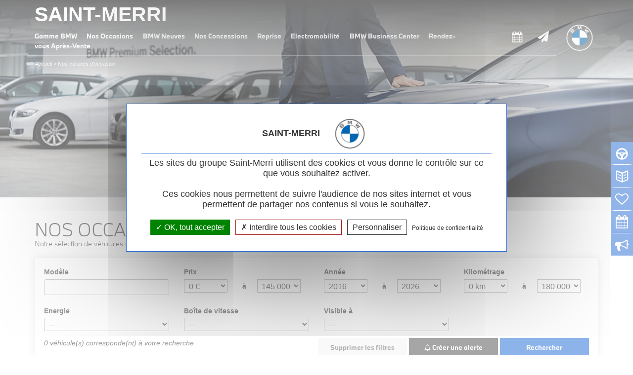

--- FILE ---
content_type: text/html; charset=UTF-8
request_url: https://www.bmw-saintmerri.fr/voitures-occasions/?modele=X
body_size: 8295
content:
<!DOCTYPE html>
<html lang="fr" xmlns="http://www.w3.org/1999/xhtml">
	<head>
		<title>Nos voitures d&#039;occasion - SAINT-MERRI</title>

		<meta name='robots' content='noindex, nofollow' />

	<!-- This site is optimized with the Yoast SEO plugin v24.9 - https://yoast.com/wordpress/plugins/seo/ -->
	<meta property="og:locale" content="fr_FR" />
	<meta property="og:type" content="website" />
	<meta property="og:title" content="Nos voitures d&#039;occasion - SAINT-MERRI" />
	<meta property="og:url" content="https://www.bmw-saintmerri.fr/voitures-occasions/" />
	<meta property="og:site_name" content="SAINT-MERRI" />
	<meta property="og:image" content="https://www.bmw-saintmerri.fr/wp-content/uploads/2021/04/occasions2.jpg" />
	<meta name="twitter:card" content="summary_large_image" />
	<script type="application/ld+json" class="yoast-schema-graph">{"@context":"https://schema.org","@graph":[{"@type":"CollectionPage","@id":"https://www.bmw-saintmerri.fr/voitures-occasions/","url":"https://www.bmw-saintmerri.fr/voitures-occasions/","name":"Nos voitures d'occasion - SAINT-MERRI","isPartOf":{"@id":"https://www.bmw-saintmerri.fr/#website"},"breadcrumb":{"@id":"https://www.bmw-saintmerri.fr/voitures-occasions/#breadcrumb"},"inLanguage":"fr-FR"},{"@type":"BreadcrumbList","@id":"https://www.bmw-saintmerri.fr/voitures-occasions/#breadcrumb","itemListElement":[{"@type":"ListItem","position":1,"name":"Accueil","item":"https://www.bmw-saintmerri.fr/"},{"@type":"ListItem","position":2,"name":"Nos voitures d'occasion"}]},{"@type":"WebSite","@id":"https://www.bmw-saintmerri.fr/#website","url":"https://www.bmw-saintmerri.fr/","name":"SAINT-MERRI","description":"Saint-Merri, votre concessionnaire BMW et MINI à Amiens, Beauvais, Compiègne et Chantilly","potentialAction":[{"@type":"SearchAction","target":{"@type":"EntryPoint","urlTemplate":"https://www.bmw-saintmerri.fr/?s={search_term_string}"},"query-input":{"@type":"PropertyValueSpecification","valueRequired":true,"valueName":"search_term_string"}}],"inLanguage":"fr-FR"}]}</script>
	<!-- / Yoast SEO plugin. -->


<link rel="alternate" type="application/rss+xml" title="SAINT-MERRI &raquo; Flux pour Nos voitures d&#039;occasion" href="https://www.bmw-saintmerri.fr/voitures-occasions/feed/" />
<style id='wp-img-auto-sizes-contain-inline-css' type='text/css'>
img:is([sizes=auto i],[sizes^="auto," i]){contain-intrinsic-size:3000px 1500px}
/*# sourceURL=wp-img-auto-sizes-contain-inline-css */
</style>
<style id='wp-block-library-inline-css' type='text/css'>
:root{--wp-block-synced-color:#7a00df;--wp-block-synced-color--rgb:122,0,223;--wp-bound-block-color:var(--wp-block-synced-color);--wp-editor-canvas-background:#ddd;--wp-admin-theme-color:#007cba;--wp-admin-theme-color--rgb:0,124,186;--wp-admin-theme-color-darker-10:#006ba1;--wp-admin-theme-color-darker-10--rgb:0,107,160.5;--wp-admin-theme-color-darker-20:#005a87;--wp-admin-theme-color-darker-20--rgb:0,90,135;--wp-admin-border-width-focus:2px}@media (min-resolution:192dpi){:root{--wp-admin-border-width-focus:1.5px}}.wp-element-button{cursor:pointer}:root .has-very-light-gray-background-color{background-color:#eee}:root .has-very-dark-gray-background-color{background-color:#313131}:root .has-very-light-gray-color{color:#eee}:root .has-very-dark-gray-color{color:#313131}:root .has-vivid-green-cyan-to-vivid-cyan-blue-gradient-background{background:linear-gradient(135deg,#00d084,#0693e3)}:root .has-purple-crush-gradient-background{background:linear-gradient(135deg,#34e2e4,#4721fb 50%,#ab1dfe)}:root .has-hazy-dawn-gradient-background{background:linear-gradient(135deg,#faaca8,#dad0ec)}:root .has-subdued-olive-gradient-background{background:linear-gradient(135deg,#fafae1,#67a671)}:root .has-atomic-cream-gradient-background{background:linear-gradient(135deg,#fdd79a,#004a59)}:root .has-nightshade-gradient-background{background:linear-gradient(135deg,#330968,#31cdcf)}:root .has-midnight-gradient-background{background:linear-gradient(135deg,#020381,#2874fc)}:root{--wp--preset--font-size--normal:16px;--wp--preset--font-size--huge:42px}.has-regular-font-size{font-size:1em}.has-larger-font-size{font-size:2.625em}.has-normal-font-size{font-size:var(--wp--preset--font-size--normal)}.has-huge-font-size{font-size:var(--wp--preset--font-size--huge)}.has-text-align-center{text-align:center}.has-text-align-left{text-align:left}.has-text-align-right{text-align:right}.has-fit-text{white-space:nowrap!important}#end-resizable-editor-section{display:none}.aligncenter{clear:both}.items-justified-left{justify-content:flex-start}.items-justified-center{justify-content:center}.items-justified-right{justify-content:flex-end}.items-justified-space-between{justify-content:space-between}.screen-reader-text{border:0;clip-path:inset(50%);height:1px;margin:-1px;overflow:hidden;padding:0;position:absolute;width:1px;word-wrap:normal!important}.screen-reader-text:focus{background-color:#ddd;clip-path:none;color:#444;display:block;font-size:1em;height:auto;left:5px;line-height:normal;padding:15px 23px 14px;text-decoration:none;top:5px;width:auto;z-index:100000}html :where(.has-border-color){border-style:solid}html :where([style*=border-top-color]){border-top-style:solid}html :where([style*=border-right-color]){border-right-style:solid}html :where([style*=border-bottom-color]){border-bottom-style:solid}html :where([style*=border-left-color]){border-left-style:solid}html :where([style*=border-width]){border-style:solid}html :where([style*=border-top-width]){border-top-style:solid}html :where([style*=border-right-width]){border-right-style:solid}html :where([style*=border-bottom-width]){border-bottom-style:solid}html :where([style*=border-left-width]){border-left-style:solid}html :where(img[class*=wp-image-]){height:auto;max-width:100%}:where(figure){margin:0 0 1em}html :where(.is-position-sticky){--wp-admin--admin-bar--position-offset:var(--wp-admin--admin-bar--height,0px)}@media screen and (max-width:600px){html :where(.is-position-sticky){--wp-admin--admin-bar--position-offset:0px}}
/*# sourceURL=/wp-includes/css/dist/block-library/common.min.css */
</style>
<style id='classic-theme-styles-inline-css' type='text/css'>
/*! This file is auto-generated */
.wp-block-button__link{color:#fff;background-color:#32373c;border-radius:9999px;box-shadow:none;text-decoration:none;padding:calc(.667em + 2px) calc(1.333em + 2px);font-size:1.125em}.wp-block-file__button{background:#32373c;color:#fff;text-decoration:none}
/*# sourceURL=/wp-includes/css/classic-themes.min.css */
</style>

		<meta http-equiv="Content-Type" content="text/html;charset=utf-8" />
		<meta content="width=device-width,initial-scale=1" name="viewport" /> 

		<base href="https://www.bmw-saintmerri.fr" />
		
		<link rel="preload" as="font" href="/_commun/web/fonts/fontello.woff2?v=38195839" type="font/woff2" crossorigin="anonymous" /><link rel="preload" as="font" href="/_commun/web/fonts/bmw-v2/BMWTypeNextTT-Bold.woff2" type="font/woff2" crossorigin="anonymous" /><link rel="preload" as="font" href="/_commun/web/fonts/bmw-v2/BMWTypeNextTT-Light.woff2" type="font/woff2" crossorigin="anonymous" />

		<link rel="icon" href="/_commun/web/images/logo-bmw2-map.png" sizes="32x32" />
		<link rel="icon" href="/_commun/web/images/logo-bmw2-map.png" sizes="192x192" />
		<link rel="apple-touch-icon" href="/_commun/web/images/logo-bmw2-map.png" />

		<link rel="stylesheet" href="web/css/computed-global.css?v=0d0ea812fb9aac9fbf556fdbef8eb0ac" />
		<script type="text/javascript">
			var GB_PARAMS={"COOKIE_RECHERCHE":false,"COOKIE_ALERTE_EMAIL":false,"MARQUE":"bmw","LIEN_PC":"https:\/\/www.bmw-saintmerri.fr\/politique-de-confidentialite\/","MENTION_CNIL":"Les informations recueillies sur ce formulaire sont enregistrées dans un fichier informatisé par les concessions SAINT-MERRI pour le traitement de votre demande. Elles sont conservées pendant une durée maximum de 5 ans et sont destinées au département commercial spécifiquement à la gestion de votre dossier. Conformément à la loi « informatique et libertés » et au règlement européen sur la protection des données (RGPD), vous pouvez exercer votre droit d'accès, de rectification, d’effacement, de limitation ou opposition au traitement et à la portabilité aux données vous concernant et au retrait de votre consentement en écrivant par e-mail à l'adresse : contact-saintmeri@gueudet.fr. En cas de réclamation, vous avez la possibilité de vous adresser à la CNIL.","MENTIONS_POPIN_CNIL":"Les sites du groupe Saint-Merri utilisent des cookies et vous donne le contrôle sur ce que vous souhaitez activer.<br \/>\r\n<br \/>\r\nCes cookies nous permettent de suivre l'audience de nos sites internet et vous permettent de partager nos contenus si vous le souhaitez."};
		</script>
	</head>
	<body class="page_modele">

		<div>
			<div id="entete">
				<div class="container">
					<div class="">
						<div class="menu_container">
							<ul>
								<li>
									<a href="https://www.bmw-saintmerri.fr" class="logo_sm">
										<span>SAINT-MERRI</span>
									</a>
								</li>
							</ul>

							<div class="visible-xs">
								<button type="button" class="navbar-toggle">
									<span class="sr-only">Toggle navigation</span>
									<span class="icon-bar bar1"></span>
									<span class="icon-bar bar2"></span>
									<span class="icon-bar bar3"></span>
								</button>

								<img class="logo_menu" src="/_commun/web/images/logo-bmw.png" alt="BMW" title="BMW" />
							</div>

							<div class="row bbottom global-menu">
								<div class="col-sm-10">
									<ul class="menu">
										<li class="visible-xs-block">
											<a href="https://www.bmw-saintmerri.fr">Accueil</a>
										</li>
										<li class="premier">
											<a href="https://www.bmw-saintmerri.fr/gamme-bmw/">Gamme BMW</a>
										</li>
										<li>
											<a href="https://www.bmw-saintmerri.fr/voitures-occasions/">Nos Occasions</a>
										</li>
										<li>
											<a href="https://www.bmw-saintmerri.fr/voitures-neuves/">BMW Neuves</a>
										</li>

										<li>
											<a href="https://www.bmw-saintmerri.fr/nos-concessions/">Nos Concessions</a>
										</li>


										<li>
											<a href="https://www.bmw-saintmerri.fr/reprise-de-votre-vehicule/" class="estimation">Reprise</a>
										</li>

										<li>
											<a href="https://www.bmw-saintmerri.fr/electromobilite/" class="estimation">Electromobilité</a>
										</li>

										<li>
											<a href="https://www.bmw-saintmerri.fr/bmw-business-center/">BMW Business Center</a>
										</li>

										<li class="visible-xs-block visible-lg-inline"><a href="_commun/ajax/sav.php?site_marque=bmw" class="my_fancybox">Rendez-vous Après-Vente</a></li>
									</ul>
								</div>
								<div class="col-sm-2 text-right">
									<ul class="pictos">
										<li>
											<a href="_commun/ajax/sav.php?site_marque=bmw" class="my_fancybox">
												<span class="icon-calendar"></span>
												<span class="popover">Rendez-vous après-vente</span>
											</a>
										</li>
										<li>
											<a href="https://www.bmw-saintmerri.fr/nous-contacter-prendre-rendez-vous/">
												<span class="icon-paper-plane"></span>
												<span class="popover">Contactez-nous</span>
											</a>
										</li>
									</ul>	
								</div>

							</div>

							<img class="logo logo_bmw" src="/_commun/web/images/logo-bmw-blanc.png" alt="BMW" title="BMW" />
						</div>

						<p class="breadcrumb"><span><span><a href="https://www.bmw-saintmerri.fr/">Accueil</a></span> &gt; <span class="breadcrumb_last" aria-current="page">Nos voitures d'occasion</span></span></p>					</div>
				</div>
			</div>
<div id="fond_image" style="background-image:url(https://www.bmw-saintmerri.fr/wp-content/uploads/2021/04/occasions2.jpg)">
	</div>

<div class="container container-page">

	<div class="intro">
		<h1>Nos occasions</h1>
		<p class="modele_subtitle">Notre sélection de véhicules d'occasions BMW.</p>
	</div>

	<form class="rechercheform" data-marque="bmw" data-type="vo" action="https://www.bmw-saintmerri.fr/voitures-occasions/" method="get">
    <div class="well">

        <div class="row">
            <div class="col-sm-3">
                <div class="form-group">
                    <label for="modele">Modèle</label>
                    <select multiple="multiple" name="modele[]" id="modele" class="form-control">
                        <option  value="i3" class="indent_0">i3</option><option  value="i4" class="indent_0">i4</option><option  value="_I4                                                " class="indent_1">I4                                                </option><option  value="_i4 G26" class="indent_1">i4 G26</option><option  value="_i4 G26 LCI" class="indent_1">i4 G26 LCI</option><option  value="IX " class="indent_0">IX </option><option  value="IX1" class="indent_0">IX1</option><option  value="_IX1                                               " class="indent_1">IX1                                               </option><option  value="_iX1 U11" class="indent_1">iX1 U11</option><option  value="IX2" class="indent_0">IX2</option><option  value="_IX2                                               " class="indent_1">IX2                                               </option><option  value="_iX2 U10" class="indent_1">iX2 U10</option><option  value="iX3" class="indent_0">iX3</option><option  value="M4" class="indent_0">M4</option><option  value="SERIE 1" class="indent_0">SERIE 1</option><option  value="_SERIE 1                                           " class="indent_1">SERIE 1                                           </option><option  value="_SERIE 1 F20 LCI2" class="indent_1">SERIE 1 F20 LCI2</option><option  value="_SERIE 1 F40" class="indent_1">SERIE 1 F40</option><option  value="_SERIE 1 F70" class="indent_1">SERIE 1 F70</option><option  value="SERIE 2 ACTIVE TOURER" class="indent_0">SERIE 2 ACTIVE TOURER</option><option  value="_SERIE 2 ACTIVE TOURER                             " class="indent_1">SERIE 2 ACTIVE TOURER                             </option><option  value="_SERIE 2 ACTIVE TOURER F45 LCI" class="indent_1">SERIE 2 ACTIVE TOURER F45 LCI</option><option  value="_SERIE 2 ACTIVE TOURER U06" class="indent_1">SERIE 2 ACTIVE TOURER U06</option><option  value="SERIE 2 CABRIOLET" class="indent_0">SERIE 2 CABRIOLET</option><option  value="SERIE 2 COUPE" class="indent_0">SERIE 2 COUPE</option><option  value="SERIE 2 GRAN COUPE" class="indent_0">SERIE 2 GRAN COUPE</option><option  value="_SERIE 2 GRAN COUPE                                " class="indent_1">SERIE 2 GRAN COUPE                                </option><option  value="_SERIE 2 GRAN COUPE F44" class="indent_1">SERIE 2 GRAN COUPE F44</option><option  value="_SERIE 2 GRAN COUPE F74" class="indent_1">SERIE 2 GRAN COUPE F74</option><option  value="SERIE 3" class="indent_0">SERIE 3</option><option  value="_SERIE 3 G20" class="indent_1">SERIE 3 G20</option><option  value="_SERIE 3 G20 LCI" class="indent_1">SERIE 3 G20 LCI</option><option  value="_SERIE 3 G20 LCI 2" class="indent_1">SERIE 3 G20 LCI 2</option><option  value="SERIE 3 TOURING" class="indent_0">SERIE 3 TOURING</option><option  value="_SERIE 3 TOURING F31 LCI2" class="indent_1">SERIE 3 TOURING F31 LCI2</option><option  value="_SERIE 3 TOURING G21" class="indent_1">SERIE 3 TOURING G21</option><option  value="_SERIE 3 TOURING G21 LCI" class="indent_1">SERIE 3 TOURING G21 LCI</option><option  value="_SERIE 3 TOURING G21 LCI 2" class="indent_1">SERIE 3 TOURING G21 LCI 2</option><option  value="SERIE 4 CABRIOLET" class="indent_0">SERIE 4 CABRIOLET</option><option  value="_SERIE 4 CABRIOLET G23" class="indent_1">SERIE 4 CABRIOLET G23</option><option  value="_SERIE 4 CABRIOLET G23 LCI" class="indent_1">SERIE 4 CABRIOLET G23 LCI</option><option  value="SERIE 4 COUPE" class="indent_0">SERIE 4 COUPE</option><option  value="SERIE 4 GRAN COUPE" class="indent_0">SERIE 4 GRAN COUPE</option><option  value="SERIE 5" class="indent_0">SERIE 5</option><option  value="SERIE 5 TOURING" class="indent_0">SERIE 5 TOURING</option><option  value="_SERIE 5 TOURING G31 LCI" class="indent_1">SERIE 5 TOURING G31 LCI</option><option  value="_SERIE 5 TOURING G61" class="indent_1">SERIE 5 TOURING G61</option><option  value="SERIE 7" class="indent_0">SERIE 7</option><option  value="SERIE 8 CABRIOLET" class="indent_0">SERIE 8 CABRIOLET</option><option  value="X1" class="indent_0">X1</option><option  value="_X1                                                " class="indent_1">X1                                                </option><option  value="_X1 F48" class="indent_1">X1 F48</option><option  value="_X1 F48 LCI" class="indent_1">X1 F48 LCI</option><option  value="_X1 U11" class="indent_1">X1 U11</option><option  value="X2" class="indent_0">X2</option><option  value="_X2                                                " class="indent_1">X2                                                </option><option  value="_X2 F39" class="indent_1">X2 F39</option><option  value="_X2 U10" class="indent_1">X2 U10</option><option  value="X3" class="indent_0">X3</option><option  value="_X3                                                " class="indent_1">X3                                                </option><option  value="_X3 G01" class="indent_1">X3 G01</option><option  value="_X3 G01 LCI" class="indent_1">X3 G01 LCI</option><option  value="_X3 G45" class="indent_1">X3 G45</option><option  value="X4" class="indent_0">X4</option><option  value="_X4 G02" class="indent_1">X4 G02</option><option  value="_X4 G02 LCI" class="indent_1">X4 G02 LCI</option><option  value="X5" class="indent_0">X5</option><option  value="_X5 G05" class="indent_1">X5 G05</option><option  value="_X5 G05 LCI" class="indent_1">X5 G05 LCI</option><option  value="X6" class="indent_0">X6</option><option  value="XM" class="indent_0">XM</option><option  value="_XM                                                " class="indent_1">XM                                                </option><option  value="_XM G09" class="indent_1">XM G09</option><option  value="Z4" class="indent_0">Z4</option>                    </select>
                </div>
            </div>
            <div class="col-sm-3">
                <div class="form-group">
                    <label for="prix">Prix</label>
                    <div class="row">
                        <div class="col-xs-5">
                            <div class="form-group">
                                <select name="prix_min" id="prix" class="form-control">
                                    <option selected="selected" value="0">0&nbsp;€</option><option  value="5000">5&nbsp;000&nbsp;€</option><option  value="10000">10&nbsp;000&nbsp;€</option><option  value="15000">15&nbsp;000&nbsp;€</option><option  value="20000">20&nbsp;000&nbsp;€</option><option  value="25000">25&nbsp;000&nbsp;€</option><option  value="30000">30&nbsp;000&nbsp;€</option><option  value="35000">35&nbsp;000&nbsp;€</option><option  value="40000">40&nbsp;000&nbsp;€</option><option  value="45000">45&nbsp;000&nbsp;€</option><option  value="50000">50&nbsp;000&nbsp;€</option><option  value="55000">55&nbsp;000&nbsp;€</option><option  value="60000">60&nbsp;000&nbsp;€</option><option  value="65000">65&nbsp;000&nbsp;€</option><option  value="70000">70&nbsp;000&nbsp;€</option><option  value="75000">75&nbsp;000&nbsp;€</option><option  value="80000">80&nbsp;000&nbsp;€</option><option  value="85000">85&nbsp;000&nbsp;€</option><option  value="90000">90&nbsp;000&nbsp;€</option><option  value="95000">95&nbsp;000&nbsp;€</option><option  value="100000">100&nbsp;000&nbsp;€</option><option  value="105000">105&nbsp;000&nbsp;€</option><option  value="110000">110&nbsp;000&nbsp;€</option><option  value="115000">115&nbsp;000&nbsp;€</option><option  value="120000">120&nbsp;000&nbsp;€</option><option  value="125000">125&nbsp;000&nbsp;€</option><option  value="130000">130&nbsp;000&nbsp;€</option><option  value="135000">135&nbsp;000&nbsp;€</option><option  value="140000">140&nbsp;000&nbsp;€</option><option  value="145000">145&nbsp;000&nbsp;€</option>                                </select>
                            </div>
                        </div>
                        <div class="col-xs-1 micro_label">à</div>
                        <div class="col-xs-5">
                            <div class="form-group">
                                <select name="prix_max" id="prix_max" class="form-control">
                                    <option  value="0">0&nbsp;€</option><option  value="5000">5&nbsp;000&nbsp;€</option><option  value="10000">10&nbsp;000&nbsp;€</option><option  value="15000">15&nbsp;000&nbsp;€</option><option  value="20000">20&nbsp;000&nbsp;€</option><option  value="25000">25&nbsp;000&nbsp;€</option><option  value="30000">30&nbsp;000&nbsp;€</option><option  value="35000">35&nbsp;000&nbsp;€</option><option  value="40000">40&nbsp;000&nbsp;€</option><option  value="45000">45&nbsp;000&nbsp;€</option><option  value="50000">50&nbsp;000&nbsp;€</option><option  value="55000">55&nbsp;000&nbsp;€</option><option  value="60000">60&nbsp;000&nbsp;€</option><option  value="65000">65&nbsp;000&nbsp;€</option><option  value="70000">70&nbsp;000&nbsp;€</option><option  value="75000">75&nbsp;000&nbsp;€</option><option  value="80000">80&nbsp;000&nbsp;€</option><option  value="85000">85&nbsp;000&nbsp;€</option><option  value="90000">90&nbsp;000&nbsp;€</option><option  value="95000">95&nbsp;000&nbsp;€</option><option  value="100000">100&nbsp;000&nbsp;€</option><option  value="105000">105&nbsp;000&nbsp;€</option><option  value="110000">110&nbsp;000&nbsp;€</option><option  value="115000">115&nbsp;000&nbsp;€</option><option  value="120000">120&nbsp;000&nbsp;€</option><option  value="125000">125&nbsp;000&nbsp;€</option><option  value="130000">130&nbsp;000&nbsp;€</option><option  value="135000">135&nbsp;000&nbsp;€</option><option  value="140000">140&nbsp;000&nbsp;€</option><option selected="selected" value="145000">145&nbsp;000&nbsp;€</option>                                </select>
                            </div>
                        </div>
                    </div>
                </div>
            </div>
            <div class="col-sm-3">
                <div class="form-group">
                    <label for="annee">Année</label>
                    <div class="row">
                        <div class="col-xs-5">
                            <div class="form-group">
                                <select name="annee_min" id="annee" class="form-control">
                                    <option selected="selected" value="2016">2016</option><option  value="2017">2017</option><option  value="2018">2018</option><option  value="2019">2019</option><option  value="2020">2020</option><option  value="2021">2021</option><option  value="2022">2022</option><option  value="2023">2023</option><option  value="2024">2024</option><option  value="2025">2025</option><option  value="2026">2026</option>                                </select>
                            </div>
                        </div>
                        <div class="col-xs-1 micro_label">à</div>
                        <div class="col-xs-5">
                            <div class="form-group">
                                <select name="annee_max" id="annee_max" class="form-control">
                                    <option  value="2016">2016</option><option  value="2017">2017</option><option  value="2018">2018</option><option  value="2019">2019</option><option  value="2020">2020</option><option  value="2021">2021</option><option  value="2022">2022</option><option  value="2023">2023</option><option  value="2024">2024</option><option  value="2025">2025</option><option selected="selected" value="2026">2026</option>                                </select>
                            </div>
                        </div>
                    </div>
                </div>
            </div>
            <div class="col-sm-3">
                <div class="form-group">
                    <label for="km">Kilométrage</label>
                    <div class="row">
                        <div class="col-xs-5">
                            <div class="form-group">
                                <select name="km_min" id="km" class="form-control">
                                    <option selected="selected" value="0">0 km</option><option  value="10000">10&nbsp;000 km</option><option  value="20000">20&nbsp;000 km</option><option  value="30000">30&nbsp;000 km</option><option  value="40000">40&nbsp;000 km</option><option  value="50000">50&nbsp;000 km</option><option  value="60000">60&nbsp;000 km</option><option  value="70000">70&nbsp;000 km</option><option  value="80000">80&nbsp;000 km</option><option  value="90000">90&nbsp;000 km</option><option  value="100000">100&nbsp;000 km</option><option  value="110000">110&nbsp;000 km</option><option  value="120000">120&nbsp;000 km</option><option  value="130000">130&nbsp;000 km</option><option  value="140000">140&nbsp;000 km</option><option  value="150000">150&nbsp;000 km</option><option  value="160000">160&nbsp;000 km</option><option  value="170000">170&nbsp;000 km</option><option  value="180000">180&nbsp;000 km</option>                                </select>
                            </div>
                        </div>
                        <div class="col-xs-1 micro_label">à</div>
                        <div class="col-xs-5">
                            <div class="form-group">
                                <select name="km_max" id="km_max" class="form-control">
                                    <option  value="0">0 km</option><option  value="10000">10&nbsp;000 km</option><option  value="20000">20&nbsp;000 km</option><option  value="30000">30&nbsp;000 km</option><option  value="40000">40&nbsp;000 km</option><option  value="50000">50&nbsp;000 km</option><option  value="60000">60&nbsp;000 km</option><option  value="70000">70&nbsp;000 km</option><option  value="80000">80&nbsp;000 km</option><option  value="90000">90&nbsp;000 km</option><option  value="100000">100&nbsp;000 km</option><option  value="110000">110&nbsp;000 km</option><option  value="120000">120&nbsp;000 km</option><option  value="130000">130&nbsp;000 km</option><option  value="140000">140&nbsp;000 km</option><option  value="150000">150&nbsp;000 km</option><option  value="160000">160&nbsp;000 km</option><option  value="170000">170&nbsp;000 km</option><option selected="selected" value="180000">180&nbsp;000 km</option>                                </select>
                            </div>
                        </div>
                    </div>
                </div>
            </div>
        </div>

        <div class="row">
            <div class="col-sm-3  col-xs-6">
                <div class="form-group">
                    <label for="energie">Energie</label>
                    <select name="energie" id="energie" class="form-control">
                        <option value="">--</option>
                        <option  value="Diesel">Diesel</option><option  value="Electrique">Electrique</option><option  value="Essence">Essence</option><option  value="Hybride">Hybride</option>                    </select>
                </div>
            </div>


            <div class="col-sm-3  col-xs-6">
                <div class="form-group">
                    <label for="type_bv">Boîte de vitesse</label>
                    <select name="type_bv" id="type_bv" class="form-control">
                        <option value="">--</option>
                        <option  value="Automate à fonct. Continu">Automate à fonct. Continu</option><option  value="Automate sequentiel">Automate sequentiel</option><option  value="automatique">automatique</option><option  value="manuelle">manuelle</option>                    </select>
                </div>
            </div>

            <div class="clear visible-xs"></div>

            <div class="col-sm-3">
                <div class="form-group">
                    <label for="visible_a">Visible à</label>
                    <select name="visible_a" id="visible_a" class="form-control">
                        <option value="">--</option>
                        <option  value="Amiens">Amiens</option><option  value="Beauvais">Beauvais</option><option  value="Chantilly">Chantilly</option><option  value="Compiègne">Compiègne</option>                    </select>
                </div>
            </div>
        </div>

        <div class="row">
            <div class="col-xs-4"><em class="p_nb_vehicules"><span class="nb_vehicules">0</span> véhicule(s) corresponde(nt) à votre recherche</em></div>
            <div class="col-xs-8 text-right">
                <button class="btn btn-reset btn-default">Supprimer les filtres</button>

                <button class="btn btn-save-search btn-secondary"><span class="icon-bell"></span> Créer une alerte</button>

                <button class="btn btn-primary">Rechercher</button>
            </div>
        </div>

    </div>

    <div class="row mt3">
        <div class="col-sm-offset-9 col-xs-offset-3 col-sm-3 col-xs-9">
            <div class="form-inline text-right">
                <div class="form-group">
                    <label for="trier_par">Trier par</label>
                    <select name="trier_par" id="trier_par" class="form-control">
                        <option value="prix_croissant" >Prix croissant</option><option value="prix_decroissant" >Prix décroissant</option><option value="plus_recentes" >Annonces plus récentes</option><option value="plus_anciennes" selected="selected">Annonces moins récentes</option><option value="km_croissant" >Kilométrage croissant</option><option value="km_decroissant" >Kilométrage décroissant</option>                    </select>
                </div>
            </div>
        </div>
    </div>
</form>

	<p>&nbsp;</p>

	<div class="resultats_recherche">
		<div class="row">
	</div>

<div class="la_pagination">
	</div>	</div>

		<div class="boite-alerte">
		<div>Vous souhaitez recevoir nos nouveaux véhicules ?</div>
		<button class="btn btn-save-search btn-secondary"><span class="icon-bell"></span> Créer une alerte</button>
	</div>

	<p class="conditions">** : voir conditions sur la fiche du véhicule</p>
</div>


			<div id="widget_droite">
				<ul>
					<li><a href="https://www.bmw-saintmerri.fr/nous-contacter-prendre-rendez-vous/?type=essai"><span class="t">Réserver un essai</span> <span class="icon-steering-wheel"></span></a></li>
					<li><a href="https://www.bmw-saintmerri.fr/brochures-et-catalogues-bmw/"><span class="t">Brochure</span> <span class="icon-book-open"></span></a></li>
					<li><a href="https://www.bmw-saintmerri.fr/mes-favoris/" id="btn_favoris"><span class="t">Favoris</span> <span class="icon-heart"></span></a></li>
					<li><a href="_commun/ajax/sav.php?site_marque=bmw" class="my_fancybox"><span class="t">RDV Atelier</span> <span class="icon-calendar"></span></a></li>
					<li><a href="https://www.bmw-saintmerri.fr/alertes-emails/" id="btn_alerte" class="last"><span class="t">Alertes emails</span> <span class="icon-megaphone"></span></a></li>
				</ul>
			</div>
			<div id="pied">
				<div class="container">
					<div class="row">
						<div class="col-xs-6 col-sm-4">
							<div class="logo_sm">Saint-Merri</div>
						</div>

						<div class="col-xs-6 col-sm-3 text-right col-sm-push-5">
							<a href="https://www.facebook.com/bmwsaintmerri" target="_blank"><span class="icon-facebook fa-big"></span></a>
							&nbsp;&nbsp;&nbsp;
							<a href="https://www.instagram.com/bmwsaintmerri/" target="_blank"><span class="icon-instagram fa-big"></span></a>
							&nbsp;&nbsp;&nbsp;
							<a href="https://www.linkedin.com/company/bmw-saint-merri" target="_blank"><span class="icon-linkedin fa-big"></span></a>
						</div>

						<div class="col-sm-5 col-sm-pull-3">
							
		<form action="#" method="post" class="form_newsletter">
			<input type="hidden" name="clef_form" class="clef_news" />
			<label for="newsletter_email">Restons en contact avec la newsletter</label>
			<div class="checkboxes">
				<div class="checkbox">
					<label>
						<input type="checkbox" name="data_form[newsletter][marque][]" value="BMW" checked="checked" /> BMW
					</label>
				</div>

				<div class="checkbox">
					<label>
						<input type="checkbox" name="data_form[newsletter][marque][]" value="MINI" checked="checked" /> MINI
					</label>
				</div>
			</div>
			<div class="form-group">
				<div class="input-group">
					<input type="email" class="form-control" id="newsletter_email" name="data_form[newsletter][email]" placeholder="Mon email" required />

					<button type="submit" class="btn btn-secondary btn-sm btn-auto btn-append-input">
						M'inscrire
					</buttom>
				</div>
			</div>
		</form>						</div>

					</div>

					<div class="separateur"></div>

					<div class="row">
						<div class="col-sm-3 col-xs-6">
							<ul>
								<li><a href="https://www.saintmerri.fr" target="_blank">Le groupe Saint-Merri</a></li>
								<li><a href="https://www.bmw-saintmerri.fr/nos-concessions/">Nos concessions BMW</a></li>
								<li><a href="https://www.mini-saintmerri.fr" target="_blank">Nos concessions MINI</a></li>
							</ul>

							<div class="btn btn-xs btn-score"><span class="icon-star"></span> <strong></strong><small>/10</small>, sur 10023 avis client</div>
						</div>

						<div class="col-sm-3 col-xs-6">
							<ul>
								<li>Amiens <a href="tel:03 22 33 77 44">03 22 33 77 44</a></li><li>Beauvais <a href="tel:03 44 05 15 25">03 44 05 15 25</a></li><li>Compiègne <a href="tel:03 44 36 40 00">03 44 36 40 00</a></li><li>Chantilly <a href="tel:03 44 67 19 00">03 44 67 19 00</a></li>							</ul>
						</div>

						<div class="clear visible-xs-block"></div>

						<div class="col-sm-3 col-xs-6">
							<ul>
								<li><a href="https://www.bmw-saintmerri.fr/voitures-neuves/">Véhicules neufs</a></li>
								<li><a href="https://www.bmw-saintmerri.fr/voitures-occasions/">Véhicules d'occasion</a></li>
								<li><a href="">Offre de reprise</a></li>
								<li><a href="https://www.bmw-saintmerri.fr/gamme-bmw/">Gamme BMW</a></li>
								<li><a href="https://www.bmw-saintmerri.fr/brochures-et-catalogues-bmw/">Brochures</a></li>
							</ul>
						</div>

						<div class="col-sm-3 col-xs-6">
							<ul>
								<li><a href="_commun/ajax/sav.php?site_marque=bmw" class="my_fancybox">Rendez-vous Après-Vente</a></li>
								<li><a href="https://www.bmw-saintmerri.fr/nous-contacter-prendre-rendez-vous/">Nous contacter</a></li>
								<li><a href="https://www.bmw-saintmerri.fr/mentions-legales/">Mentions légales</a></li>
								<li><a href="https://www.bmw-saintmerri.fr/politique-de-confidentialite/">Politique de confidentialité</a></li>
								<li><a href="javascript:tarteaucitron.userInterface.openPanel();">Gestion des cookies</a></li>
							</ul>
						</div>
					</div>
				</div>
			</div>

		</div>

		
		<script type="text/javascript" src="web/js/computed-global.js?v=f3e375ab3493d36a09b5c732b3d636a3"></script>
		<script type="text/javascript">
			tarteaucitron.lang.alertBigPrivacy="<div class=\"logo_sm\"><span>Saint-Merri</span><img class=\"logo_menu\" src=\"/_commun/web/images/logo-bmw.png\" height=\"75\" width=\"75\" /></div>"+GB_PARAMS.MENTIONS_POPIN_CNIL;

			tarteaucitron.init({
			  "privacyUrl": GB_PARAMS.LIEN_PC, /* Privacy policy url */

			  "hashtag": "#tarteaucitron", /* Open the panel with this hashtag */
			  "cookieName": "tarteaucitron", /* Cookie name */

			  "orientation": "middle", /* Banner position (top - bottom) */

			  "showAlertSmall": false, /* Show the small banner on bottom right */
			  "cookieslist": true, /* Show the cookie list */

		      "showIcon": false, /* Show cookie icon to manage cookies */
		      "iconPosition": "BottomRight", /* BottomRight, BottomLeft, TopRight and TopLeft */

			  "adblocker": false, /* Show a Warning if an adblocker is detected */

		      "DenyAllCta" : true, /* Show the deny all button */
		      "AcceptAllCta" : true, /* Show the accept all button when highPrivacy on */
		      "highPrivacy": true, /* HIGHLY RECOMMANDED Disable auto consent */

			  "handleBrowserDNTRequest": false, /* If Do Not Track == 1, disallow all */

			  "removeCredit": true, /* Remove credit link */
			  "moreInfoLink": false, /* Show more info link */

		      "useExternalCss": true, /* If false, the tarteaucitron.css file will be loaded */
		      "useExternalJs": true, /* If false, the tarteaucitron.js file will be loaded */

			  //"cookieDomain": ".my-multisite-domaine.fr", /* Shared cookie for multisite */

		      "readmoreLink": "", /* Change the default readmore link */

		      "mandatory": true /* Show a message about mandatory cookies */
		    });

		    tarteaucitron.user.gtagUa = 'G-LB2SJP7GP6';
		    tarteaucitron.user.gtagMore = function (){
		    	init_gtag_trackers();

		    	gtag('config', tarteaucitron.user.gtagUa, {
		    		'anonymize_ip': true
		    	});
		    };
		    (tarteaucitron.job = tarteaucitron.job || []).push('gtag');

      		tarteaucitron.user.sharethisPublisher = '60944a3e6056180012824651';
        	(tarteaucitron.job = tarteaucitron.job || []).push('sharethis');
		</script>

		<!--Start of Tawk.to Script-->
		<script type="text/javascript">
		var Tawk_API=Tawk_API||{}, Tawk_LoadStart=new Date();
		(function(){
		var s1=document.createElement("script"),s0=document.getElementsByTagName("script")[0];
		s1.async=true;
		s1.src='https://embed.tawk.to/6095ae58185beb22b30b324d/1f54b22ud';
		s1.charset='UTF-8';
		s1.setAttribute('crossorigin','*');
		s0.parentNode.insertBefore(s1,s0);
		})();
		</script>
		<!--End of Tawk.to Script-->
	</body>
</html>

--- FILE ---
content_type: text/css
request_url: https://www.bmw-saintmerri.fr/web/css/computed-global.css?v=0d0ea812fb9aac9fbf556fdbef8eb0ac
body_size: 29774
content:
/*0d0ea812fb9aac9fbf556fdbef8eb0ac*/
/*!
 * Generated using the Bootstrap Customizer (https://getbootstrap.com/docs/3.4/customize/)
 *//*!
 * Bootstrap v3.4.1 (https://getbootstrap.com/)
 * Copyright 2011-2019 Twitter, Inc.
 * Licensed under MIT (https://github.com/twbs/bootstrap/blob/master/LICENSE)
 *//*! normalize.css v3.0.3 | MIT License | github.com/necolas/normalize.css */html{font-family:sans-serif;-ms-text-size-adjust:100%;-webkit-text-size-adjust:100%}body{margin:0}article,aside,details,figcaption,figure,footer,header,hgroup,main,menu,nav,section,summary{display:block}audio,canvas,progress,video{display:inline-block;vertical-align:baseline}audio:not([controls]){display:none;height:0}[hidden],template{display:none}a{background-color:transparent}a:active,a:hover{outline:0}abbr[title]{border-bottom:none;text-decoration:underline;text-decoration:underline dotted}b,strong{font-weight:bold}dfn{font-style:italic}h1{font-size:2em;margin:0.67em 0}mark{background:#ff0;color:#000}small{font-size:80%}sub,sup{font-size:75%;line-height:0;position:relative;vertical-align:baseline}sup{top:-0.5em}sub{bottom:-0.25em}img{border:0}svg:not(:root){overflow:hidden}figure{margin:1em 40px}hr{-webkit-box-sizing:content-box;-moz-box-sizing:content-box;box-sizing:content-box;height:0}pre{overflow:auto}code,kbd,pre,samp{font-family:monospace, monospace;font-size:1em}button,input,optgroup,select,textarea{color:inherit;font:inherit;margin:0}button{overflow:visible}button,select{text-transform:none}button,html input[type="button"],input[type="reset"],input[type="submit"]{-webkit-appearance:button;cursor:pointer}button[disabled],html input[disabled]{cursor:default}button::-moz-focus-inner,input::-moz-focus-inner{border:0;padding:0}input{line-height:normal}input[type="checkbox"],input[type="radio"]{-webkit-box-sizing:border-box;-moz-box-sizing:border-box;box-sizing:border-box;padding:0}input[type="number"]::-webkit-inner-spin-button,input[type="number"]::-webkit-outer-spin-button{height:auto}input[type="search"]{-webkit-appearance:textfield;-webkit-box-sizing:content-box;-moz-box-sizing:content-box;box-sizing:content-box}input[type="search"]::-webkit-search-cancel-button,input[type="search"]::-webkit-search-decoration{-webkit-appearance:none}fieldset{border:1px solid #c0c0c0;margin:0 2px;padding:0.35em 0.625em 0.75em}legend{border:0;padding:0}textarea{overflow:auto}optgroup{font-weight:bold}table{border-collapse:collapse;border-spacing:0}td,th{padding:0}/*! Source: https://github.com/h5bp/html5-boilerplate/blob/master/src/css/main.css */@media print{*,*:before,*:after{color:#000 !important;text-shadow:none !important;background:transparent !important;-webkit-box-shadow:none !important;box-shadow:none !important}a,a:visited{text-decoration:underline}a[href]:after{content:" (" attr(href) ")"}abbr[title]:after{content:" (" attr(title) ")"}a[href^="#"]:after,a[href^="javascript:"]:after{content:""}pre,blockquote{border:1px solid #999;page-break-inside:avoid}thead{display:table-header-group}tr,img{page-break-inside:avoid}img{max-width:100% !important}p,h2,h3{orphans:3;widows:3}h2,h3{page-break-after:avoid}.navbar{display:none}.btn>.caret,.dropup>.btn>.caret{border-top-color:#000 !important}.label{border:1px solid #000}.table{border-collapse:collapse !important}.table td,.table th{background-color:#fff !important}.table-bordered th,.table-bordered td{border:1px solid #ddd !important}}*{-webkit-box-sizing:border-box;-moz-box-sizing:border-box;box-sizing:border-box}*:before,*:after{-webkit-box-sizing:border-box;-moz-box-sizing:border-box;box-sizing:border-box}html{font-size:10px;-webkit-tap-highlight-color:rgba(0,0,0,0)}body{font-family:"Helvetica Neue",Helvetica,Arial,sans-serif;font-size:14px;line-height:1.42857143;color:#333;background-color:#fff}input,button,select,textarea{font-family:inherit;font-size:inherit;line-height:inherit}a{color:#337ab7;text-decoration:none}a:hover,a:focus{color:#23527c;text-decoration:underline}a:focus{outline:5px auto -webkit-focus-ring-color;outline-offset:-2px}figure{margin:0}img{vertical-align:middle}.img-responsive,.carousel-inner>.item>img,.carousel-inner>.item>a>img{display:block;max-width:100%;height:auto}.img-rounded{border-radius:6px}.img-thumbnail{padding:4px;line-height:1.42857143;background-color:#fff;border:1px solid #ddd;border-radius:4px;-webkit-transition:all .2s ease-in-out;-o-transition:all .2s ease-in-out;transition:all .2s ease-in-out;display:inline-block;max-width:100%;height:auto}.img-circle{border-radius:50%}hr{margin-top:20px;margin-bottom:20px;border:0;border-top:1px solid #eee}.sr-only{position:absolute;width:1px;height:1px;padding:0;margin:-1px;overflow:hidden;clip:rect(0, 0, 0, 0);border:0}.sr-only-focusable:active,.sr-only-focusable:focus{position:static;width:auto;height:auto;margin:0;overflow:visible;clip:auto}[role="button"]{cursor:pointer}h1,h2,h3,h4,h5,h6,.h1,.h2,.h3,.h4,.h5,.h6{font-family:inherit;font-weight:500;line-height:1.1;color:inherit}h1 small,h2 small,h3 small,h4 small,h5 small,h6 small,.h1 small,.h2 small,.h3 small,.h4 small,.h5 small,.h6 small,h1 .small,h2 .small,h3 .small,h4 .small,h5 .small,h6 .small,.h1 .small,.h2 .small,.h3 .small,.h4 .small,.h5 .small,.h6 .small{font-weight:400;line-height:1;color:#777}h1,.h1,h2,.h2,h3,.h3{margin-top:20px;margin-bottom:10px}h1 small,.h1 small,h2 small,.h2 small,h3 small,.h3 small,h1 .small,.h1 .small,h2 .small,.h2 .small,h3 .small,.h3 .small{font-size:65%}h4,.h4,h5,.h5,h6,.h6{margin-top:10px;margin-bottom:10px}h4 small,.h4 small,h5 small,.h5 small,h6 small,.h6 small,h4 .small,.h4 .small,h5 .small,.h5 .small,h6 .small,.h6 .small{font-size:75%}h1,.h1{font-size:36px}h2,.h2{font-size:30px}h3,.h3{font-size:24px}h4,.h4{font-size:18px}h5,.h5{font-size:14px}h6,.h6{font-size:12px}p{margin:0 0 10px}.lead{margin-bottom:20px;font-size:16px;font-weight:300;line-height:1.4}@media (min-width:768px){.lead{font-size:21px}}small,.small{font-size:85%}mark,.mark{padding:.2em;background-color:#fcf8e3}.text-left{text-align:left}.text-right{text-align:right}.text-center{text-align:center}.text-justify{text-align:justify}.text-nowrap{white-space:nowrap}.text-lowercase{text-transform:lowercase}.text-uppercase{text-transform:uppercase}.text-capitalize{text-transform:capitalize}.text-muted{color:#777}.text-primary{color:#337ab7}a.text-primary:hover,a.text-primary:focus{color:#286090}.text-success{color:#3c763d}a.text-success:hover,a.text-success:focus{color:#2b542c}.text-info{color:#31708f}a.text-info:hover,a.text-info:focus{color:#245269}.text-warning{color:#8a6d3b}a.text-warning:hover,a.text-warning:focus{color:#66512c}.text-danger{color:#a94442}a.text-danger:hover,a.text-danger:focus{color:#843534}.bg-primary{color:#fff;background-color:#337ab7}a.bg-primary:hover,a.bg-primary:focus{background-color:#286090}.bg-success{background-color:#dff0d8}a.bg-success:hover,a.bg-success:focus{background-color:#c1e2b3}.bg-info{background-color:#d9edf7}a.bg-info:hover,a.bg-info:focus{background-color:#afd9ee}.bg-warning{background-color:#fcf8e3}a.bg-warning:hover,a.bg-warning:focus{background-color:#f7ecb5}.bg-danger{background-color:#f2dede}a.bg-danger:hover,a.bg-danger:focus{background-color:#e4b9b9}.page-header{padding-bottom:9px;margin:40px 0 20px;border-bottom:1px solid #eee}ul,ol{margin-top:0;margin-bottom:10px}ul ul,ol ul,ul ol,ol ol{margin-bottom:0}.list-unstyled{padding-left:0;list-style:none}.list-inline{padding-left:0;list-style:none;margin-left:-5px}.list-inline>li{display:inline-block;padding-right:5px;padding-left:5px}dl{margin-top:0;margin-bottom:20px}dt,dd{line-height:1.42857143}dt{font-weight:700}dd{margin-left:0}@media (min-width:768px){.dl-horizontal dt{float:left;width:160px;clear:left;text-align:right;overflow:hidden;text-overflow:ellipsis;white-space:nowrap}.dl-horizontal dd{margin-left:180px}}abbr[title],abbr[data-original-title]{cursor:help}.initialism{font-size:90%;text-transform:uppercase}blockquote{padding:10px 20px;margin:0 0 20px;font-size:17.5px;border-left:5px solid #eee}blockquote p:last-child,blockquote ul:last-child,blockquote ol:last-child{margin-bottom:0}blockquote footer,blockquote small,blockquote .small{display:block;font-size:80%;line-height:1.42857143;color:#777}blockquote footer:before,blockquote small:before,blockquote .small:before{content:"\2014 \00A0"}.blockquote-reverse,blockquote.pull-right{padding-right:15px;padding-left:0;text-align:right;border-right:5px solid #eee;border-left:0}.blockquote-reverse footer:before,blockquote.pull-right footer:before,.blockquote-reverse small:before,blockquote.pull-right small:before,.blockquote-reverse .small:before,blockquote.pull-right .small:before{content:""}.blockquote-reverse footer:after,blockquote.pull-right footer:after,.blockquote-reverse small:after,blockquote.pull-right small:after,.blockquote-reverse .small:after,blockquote.pull-right .small:after{content:"\00A0 \2014"}address{margin-bottom:20px;font-style:normal;line-height:1.42857143}.container{padding-right:15px;padding-left:15px;margin-right:auto;margin-left:auto}@media (min-width:768px){.container{width:750px}}@media (min-width:992px){.container{width:970px}}@media (min-width:1200px){.container{width:1170px}}.container-fluid{padding-right:15px;padding-left:15px;margin-right:auto;margin-left:auto}.row{margin-right:-15px;margin-left:-15px}.row-no-gutters{margin-right:0;margin-left:0}.row-no-gutters [class*="col-"]{padding-right:0;padding-left:0}.col-xs-1, .col-sm-1, .col-md-1, .col-lg-1, .col-xs-2, .col-sm-2, .col-md-2, .col-lg-2, .col-xs-3, .col-sm-3, .col-md-3, .col-lg-3, .col-xs-4, .col-sm-4, .col-md-4, .col-lg-4, .col-xs-5, .col-sm-5, .col-md-5, .col-lg-5, .col-xs-6, .col-sm-6, .col-md-6, .col-lg-6, .col-xs-7, .col-sm-7, .col-md-7, .col-lg-7, .col-xs-8, .col-sm-8, .col-md-8, .col-lg-8, .col-xs-9, .col-sm-9, .col-md-9, .col-lg-9, .col-xs-10, .col-sm-10, .col-md-10, .col-lg-10, .col-xs-11, .col-sm-11, .col-md-11, .col-lg-11, .col-xs-12, .col-sm-12, .col-md-12, .col-lg-12{position:relative;min-height:1px;padding-right:15px;padding-left:15px}.col-xs-1, .col-xs-2, .col-xs-3, .col-xs-4, .col-xs-5, .col-xs-6, .col-xs-7, .col-xs-8, .col-xs-9, .col-xs-10, .col-xs-11, .col-xs-12{float:left}.col-xs-12{width:100%}.col-xs-11{width:91.66666667%}.col-xs-10{width:83.33333333%}.col-xs-9{width:75%}.col-xs-8{width:66.66666667%}.col-xs-7{width:58.33333333%}.col-xs-6{width:50%}.col-xs-5{width:41.66666667%}.col-xs-4{width:33.33333333%}.col-xs-3{width:25%}.col-xs-2{width:16.66666667%}.col-xs-1{width:8.33333333%}.col-xs-pull-12{right:100%}.col-xs-pull-11{right:91.66666667%}.col-xs-pull-10{right:83.33333333%}.col-xs-pull-9{right:75%}.col-xs-pull-8{right:66.66666667%}.col-xs-pull-7{right:58.33333333%}.col-xs-pull-6{right:50%}.col-xs-pull-5{right:41.66666667%}.col-xs-pull-4{right:33.33333333%}.col-xs-pull-3{right:25%}.col-xs-pull-2{right:16.66666667%}.col-xs-pull-1{right:8.33333333%}.col-xs-pull-0{right:auto}.col-xs-push-12{left:100%}.col-xs-push-11{left:91.66666667%}.col-xs-push-10{left:83.33333333%}.col-xs-push-9{left:75%}.col-xs-push-8{left:66.66666667%}.col-xs-push-7{left:58.33333333%}.col-xs-push-6{left:50%}.col-xs-push-5{left:41.66666667%}.col-xs-push-4{left:33.33333333%}.col-xs-push-3{left:25%}.col-xs-push-2{left:16.66666667%}.col-xs-push-1{left:8.33333333%}.col-xs-push-0{left:auto}.col-xs-offset-12{margin-left:100%}.col-xs-offset-11{margin-left:91.66666667%}.col-xs-offset-10{margin-left:83.33333333%}.col-xs-offset-9{margin-left:75%}.col-xs-offset-8{margin-left:66.66666667%}.col-xs-offset-7{margin-left:58.33333333%}.col-xs-offset-6{margin-left:50%}.col-xs-offset-5{margin-left:41.66666667%}.col-xs-offset-4{margin-left:33.33333333%}.col-xs-offset-3{margin-left:25%}.col-xs-offset-2{margin-left:16.66666667%}.col-xs-offset-1{margin-left:8.33333333%}.col-xs-offset-0{margin-left:0}@media (min-width:768px){.col-sm-1, .col-sm-2, .col-sm-3, .col-sm-4, .col-sm-5, .col-sm-6, .col-sm-7, .col-sm-8, .col-sm-9, .col-sm-10, .col-sm-11, .col-sm-12{float:left}.col-sm-12{width:100%}.col-sm-11{width:91.66666667%}.col-sm-10{width:83.33333333%}.col-sm-9{width:75%}.col-sm-8{width:66.66666667%}.col-sm-7{width:58.33333333%}.col-sm-6{width:50%}.col-sm-5{width:41.66666667%}.col-sm-4{width:33.33333333%}.col-sm-3{width:25%}.col-sm-2{width:16.66666667%}.col-sm-1{width:8.33333333%}.col-sm-pull-12{right:100%}.col-sm-pull-11{right:91.66666667%}.col-sm-pull-10{right:83.33333333%}.col-sm-pull-9{right:75%}.col-sm-pull-8{right:66.66666667%}.col-sm-pull-7{right:58.33333333%}.col-sm-pull-6{right:50%}.col-sm-pull-5{right:41.66666667%}.col-sm-pull-4{right:33.33333333%}.col-sm-pull-3{right:25%}.col-sm-pull-2{right:16.66666667%}.col-sm-pull-1{right:8.33333333%}.col-sm-pull-0{right:auto}.col-sm-push-12{left:100%}.col-sm-push-11{left:91.66666667%}.col-sm-push-10{left:83.33333333%}.col-sm-push-9{left:75%}.col-sm-push-8{left:66.66666667%}.col-sm-push-7{left:58.33333333%}.col-sm-push-6{left:50%}.col-sm-push-5{left:41.66666667%}.col-sm-push-4{left:33.33333333%}.col-sm-push-3{left:25%}.col-sm-push-2{left:16.66666667%}.col-sm-push-1{left:8.33333333%}.col-sm-push-0{left:auto}.col-sm-offset-12{margin-left:100%}.col-sm-offset-11{margin-left:91.66666667%}.col-sm-offset-10{margin-left:83.33333333%}.col-sm-offset-9{margin-left:75%}.col-sm-offset-8{margin-left:66.66666667%}.col-sm-offset-7{margin-left:58.33333333%}.col-sm-offset-6{margin-left:50%}.col-sm-offset-5{margin-left:41.66666667%}.col-sm-offset-4{margin-left:33.33333333%}.col-sm-offset-3{margin-left:25%}.col-sm-offset-2{margin-left:16.66666667%}.col-sm-offset-1{margin-left:8.33333333%}.col-sm-offset-0{margin-left:0}}@media (min-width:992px){.col-md-1, .col-md-2, .col-md-3, .col-md-4, .col-md-5, .col-md-6, .col-md-7, .col-md-8, .col-md-9, .col-md-10, .col-md-11, .col-md-12{float:left}.col-md-12{width:100%}.col-md-11{width:91.66666667%}.col-md-10{width:83.33333333%}.col-md-9{width:75%}.col-md-8{width:66.66666667%}.col-md-7{width:58.33333333%}.col-md-6{width:50%}.col-md-5{width:41.66666667%}.col-md-4{width:33.33333333%}.col-md-3{width:25%}.col-md-2{width:16.66666667%}.col-md-1{width:8.33333333%}.col-md-pull-12{right:100%}.col-md-pull-11{right:91.66666667%}.col-md-pull-10{right:83.33333333%}.col-md-pull-9{right:75%}.col-md-pull-8{right:66.66666667%}.col-md-pull-7{right:58.33333333%}.col-md-pull-6{right:50%}.col-md-pull-5{right:41.66666667%}.col-md-pull-4{right:33.33333333%}.col-md-pull-3{right:25%}.col-md-pull-2{right:16.66666667%}.col-md-pull-1{right:8.33333333%}.col-md-pull-0{right:auto}.col-md-push-12{left:100%}.col-md-push-11{left:91.66666667%}.col-md-push-10{left:83.33333333%}.col-md-push-9{left:75%}.col-md-push-8{left:66.66666667%}.col-md-push-7{left:58.33333333%}.col-md-push-6{left:50%}.col-md-push-5{left:41.66666667%}.col-md-push-4{left:33.33333333%}.col-md-push-3{left:25%}.col-md-push-2{left:16.66666667%}.col-md-push-1{left:8.33333333%}.col-md-push-0{left:auto}.col-md-offset-12{margin-left:100%}.col-md-offset-11{margin-left:91.66666667%}.col-md-offset-10{margin-left:83.33333333%}.col-md-offset-9{margin-left:75%}.col-md-offset-8{margin-left:66.66666667%}.col-md-offset-7{margin-left:58.33333333%}.col-md-offset-6{margin-left:50%}.col-md-offset-5{margin-left:41.66666667%}.col-md-offset-4{margin-left:33.33333333%}.col-md-offset-3{margin-left:25%}.col-md-offset-2{margin-left:16.66666667%}.col-md-offset-1{margin-left:8.33333333%}.col-md-offset-0{margin-left:0}}@media (min-width:1200px){.col-lg-1, .col-lg-2, .col-lg-3, .col-lg-4, .col-lg-5, .col-lg-6, .col-lg-7, .col-lg-8, .col-lg-9, .col-lg-10, .col-lg-11, .col-lg-12{float:left}.col-lg-12{width:100%}.col-lg-11{width:91.66666667%}.col-lg-10{width:83.33333333%}.col-lg-9{width:75%}.col-lg-8{width:66.66666667%}.col-lg-7{width:58.33333333%}.col-lg-6{width:50%}.col-lg-5{width:41.66666667%}.col-lg-4{width:33.33333333%}.col-lg-3{width:25%}.col-lg-2{width:16.66666667%}.col-lg-1{width:8.33333333%}.col-lg-pull-12{right:100%}.col-lg-pull-11{right:91.66666667%}.col-lg-pull-10{right:83.33333333%}.col-lg-pull-9{right:75%}.col-lg-pull-8{right:66.66666667%}.col-lg-pull-7{right:58.33333333%}.col-lg-pull-6{right:50%}.col-lg-pull-5{right:41.66666667%}.col-lg-pull-4{right:33.33333333%}.col-lg-pull-3{right:25%}.col-lg-pull-2{right:16.66666667%}.col-lg-pull-1{right:8.33333333%}.col-lg-pull-0{right:auto}.col-lg-push-12{left:100%}.col-lg-push-11{left:91.66666667%}.col-lg-push-10{left:83.33333333%}.col-lg-push-9{left:75%}.col-lg-push-8{left:66.66666667%}.col-lg-push-7{left:58.33333333%}.col-lg-push-6{left:50%}.col-lg-push-5{left:41.66666667%}.col-lg-push-4{left:33.33333333%}.col-lg-push-3{left:25%}.col-lg-push-2{left:16.66666667%}.col-lg-push-1{left:8.33333333%}.col-lg-push-0{left:auto}.col-lg-offset-12{margin-left:100%}.col-lg-offset-11{margin-left:91.66666667%}.col-lg-offset-10{margin-left:83.33333333%}.col-lg-offset-9{margin-left:75%}.col-lg-offset-8{margin-left:66.66666667%}.col-lg-offset-7{margin-left:58.33333333%}.col-lg-offset-6{margin-left:50%}.col-lg-offset-5{margin-left:41.66666667%}.col-lg-offset-4{margin-left:33.33333333%}.col-lg-offset-3{margin-left:25%}.col-lg-offset-2{margin-left:16.66666667%}.col-lg-offset-1{margin-left:8.33333333%}.col-lg-offset-0{margin-left:0}}.fade{opacity:0;-webkit-transition:opacity .15s linear;-o-transition:opacity .15s linear;transition:opacity .15s linear}.fade.in{opacity:1}.collapse{display:none}.collapse.in{display:block}tr.collapse.in{display:table-row}tbody.collapse.in{display:table-row-group}.collapsing{position:relative;height:0;overflow:hidden;-webkit-transition-property:height, visibility;-o-transition-property:height, visibility;transition-property:height, visibility;-webkit-transition-duration:.35s;-o-transition-duration:.35s;transition-duration:.35s;-webkit-transition-timing-function:ease;-o-transition-timing-function:ease;transition-timing-function:ease}.caret{display:inline-block;width:0;height:0;margin-left:2px;vertical-align:middle;border-top:4px dashed;border-top:4px solid \9;border-right:4px solid transparent;border-left:4px solid transparent}.dropup,.dropdown{position:relative}.dropdown-toggle:focus{outline:0}.dropdown-menu{position:absolute;top:100%;left:0;z-index:1000;display:none;float:left;min-width:160px;padding:5px 0;margin:2px 0 0;font-size:14px;text-align:left;list-style:none;background-color:#fff;-webkit-background-clip:padding-box;background-clip:padding-box;border:1px solid #ccc;border:1px solid rgba(0,0,0,0.15);border-radius:4px;-webkit-box-shadow:0 6px 12px rgba(0,0,0,0.175);box-shadow:0 6px 12px rgba(0,0,0,0.175)}.dropdown-menu.pull-right{right:0;left:auto}.dropdown-menu .divider{height:1px;margin:9px 0;overflow:hidden;background-color:#e5e5e5}.dropdown-menu>li>a{display:block;padding:3px 20px;clear:both;font-weight:400;line-height:1.42857143;color:#333;white-space:nowrap}.dropdown-menu>li>a:hover,.dropdown-menu>li>a:focus{color:#262626;text-decoration:none;background-color:#f5f5f5}.dropdown-menu>.active>a,.dropdown-menu>.active>a:hover,.dropdown-menu>.active>a:focus{color:#fff;text-decoration:none;background-color:#337ab7;outline:0}.dropdown-menu>.disabled>a,.dropdown-menu>.disabled>a:hover,.dropdown-menu>.disabled>a:focus{color:#777}.dropdown-menu>.disabled>a:hover,.dropdown-menu>.disabled>a:focus{text-decoration:none;cursor:not-allowed;background-color:transparent;background-image:none;filter:progid:DXImageTransform.Microsoft.gradient(enabled = false)}.open>.dropdown-menu{display:block}.open>a{outline:0}.dropdown-menu-right{right:0;left:auto}.dropdown-menu-left{right:auto;left:0}.dropdown-header{display:block;padding:3px 20px;font-size:12px;line-height:1.42857143;color:#777;white-space:nowrap}.dropdown-backdrop{position:fixed;top:0;right:0;bottom:0;left:0;z-index:990}.pull-right>.dropdown-menu{right:0;left:auto}.dropup .caret,.navbar-fixed-bottom .dropdown .caret{content:"";border-top:0;border-bottom:4px dashed;border-bottom:4px solid \9}.dropup .dropdown-menu,.navbar-fixed-bottom .dropdown .dropdown-menu{top:auto;bottom:100%;margin-bottom:2px}@media (min-width:768px){.navbar-right .dropdown-menu{right:0;left:auto}.navbar-right .dropdown-menu-left{right:auto;left:0}}.modal-open{overflow:hidden}.modal{position:fixed;top:0;right:0;bottom:0;left:0;z-index:1050;display:none;overflow:hidden;-webkit-overflow-scrolling:touch;outline:0}.modal.fade .modal-dialog{-webkit-transform:translate(0, -25%);-ms-transform:translate(0, -25%);-o-transform:translate(0, -25%);transform:translate(0, -25%);-webkit-transition:-webkit-transform 0.3s ease-out;-o-transition:-o-transform 0.3s ease-out;transition:transform 0.3s ease-out}.modal.in .modal-dialog{-webkit-transform:translate(0, 0);-ms-transform:translate(0, 0);-o-transform:translate(0, 0);transform:translate(0, 0)}.modal-open .modal{overflow-x:hidden;overflow-y:auto}.modal-dialog{position:relative;width:auto;margin:10px}.modal-content{position:relative;background-color:#fff;-webkit-background-clip:padding-box;background-clip:padding-box;border:1px solid #999;border:1px solid rgba(0,0,0,0.2);border-radius:6px;-webkit-box-shadow:0 3px 9px rgba(0,0,0,0.5);box-shadow:0 3px 9px rgba(0,0,0,0.5);outline:0}.modal-backdrop{position:fixed;top:0;right:0;bottom:0;left:0;z-index:1040;background-color:#000}.modal-backdrop.fade{filter:alpha(opacity=0);opacity:0}.modal-backdrop.in{filter:alpha(opacity=50);opacity:.5}.modal-header{padding:15px;border-bottom:1px solid #e5e5e5}.modal-header .close{margin-top:-2px}.modal-title{margin:0;line-height:1.42857143}.modal-body{position:relative;padding:15px}.modal-footer{padding:15px;text-align:right;border-top:1px solid #e5e5e5}.modal-footer .btn+.btn{margin-bottom:0;margin-left:5px}.modal-footer .btn-group .btn+.btn{margin-left:-1px}.modal-footer .btn-block+.btn-block{margin-left:0}.modal-scrollbar-measure{position:absolute;top:-9999px;width:50px;height:50px;overflow:scroll}@media (min-width:768px){.modal-dialog{width:600px;margin:30px auto}.modal-content{-webkit-box-shadow:0 5px 15px rgba(0,0,0,0.5);box-shadow:0 5px 15px rgba(0,0,0,0.5)}.modal-sm{width:300px}}@media (min-width:992px){.modal-lg{width:900px}}.carousel{position:relative}.carousel-inner{position:relative;width:100%;overflow:hidden}.carousel-inner>.item{position:relative;display:none;-webkit-transition:.6s ease-in-out left;-o-transition:.6s ease-in-out left;transition:.6s ease-in-out left}.carousel-inner>.item>img,.carousel-inner>.item>a>img{line-height:1}@media all and (transform-3d),(-webkit-transform-3d){.carousel-inner>.item{-webkit-transition:-webkit-transform 0.6s ease-in-out;-o-transition:-o-transform 0.6s ease-in-out;transition:transform 0.6s ease-in-out;-webkit-backface-visibility:hidden;backface-visibility:hidden;-webkit-perspective:1000px;perspective:1000px}.carousel-inner>.item.next,.carousel-inner>.item.active.right{-webkit-transform:translate3d(100%, 0, 0);transform:translate3d(100%, 0, 0);left:0}.carousel-inner>.item.prev,.carousel-inner>.item.active.left{-webkit-transform:translate3d(-100%, 0, 0);transform:translate3d(-100%, 0, 0);left:0}.carousel-inner>.item.next.left,.carousel-inner>.item.prev.right,.carousel-inner>.item.active{-webkit-transform:translate3d(0, 0, 0);transform:translate3d(0, 0, 0);left:0}}.carousel-inner>.active,.carousel-inner>.next,.carousel-inner>.prev{display:block}.carousel-inner>.active{left:0}.carousel-inner>.next,.carousel-inner>.prev{position:absolute;top:0;width:100%}.carousel-inner>.next{left:100%}.carousel-inner>.prev{left:-100%}.carousel-inner>.next.left,.carousel-inner>.prev.right{left:0}.carousel-inner>.active.left{left:-100%}.carousel-inner>.active.right{left:100%}.carousel-control{position:absolute;top:0;bottom:0;left:0;width:15%;font-size:20px;color:#fff;text-align:center;text-shadow:0 1px 2px rgba(0,0,0,0.6);background-color:rgba(0,0,0,0);filter:alpha(opacity=50);opacity:.5}.carousel-control.left{background-image:-webkit-linear-gradient(left, rgba(0,0,0,0.5) 0, rgba(0,0,0,0.0001) 100%);background-image:-o-linear-gradient(left, rgba(0,0,0,0.5) 0, rgba(0,0,0,0.0001) 100%);background-image:-webkit-gradient(linear, left top, right top, color-stop(0, rgba(0,0,0,0.5)), to(rgba(0,0,0,0.0001)));background-image:linear-gradient(to right, rgba(0,0,0,0.5) 0, rgba(0,0,0,0.0001) 100%);filter:progid:DXImageTransform.Microsoft.gradient(startColorstr='#80000000', endColorstr='#00000000', GradientType=1);background-repeat:repeat-x}.carousel-control.right{right:0;left:auto;background-image:-webkit-linear-gradient(left, rgba(0,0,0,0.0001) 0, rgba(0,0,0,0.5) 100%);background-image:-o-linear-gradient(left, rgba(0,0,0,0.0001) 0, rgba(0,0,0,0.5) 100%);background-image:-webkit-gradient(linear, left top, right top, color-stop(0, rgba(0,0,0,0.0001)), to(rgba(0,0,0,0.5)));background-image:linear-gradient(to right, rgba(0,0,0,0.0001) 0, rgba(0,0,0,0.5) 100%);filter:progid:DXImageTransform.Microsoft.gradient(startColorstr='#00000000', endColorstr='#80000000', GradientType=1);background-repeat:repeat-x}.carousel-control:hover,.carousel-control:focus{color:#fff;text-decoration:none;outline:0;filter:alpha(opacity=90);opacity:.9}.carousel-control .icon-prev,.carousel-control .icon-next,.carousel-control .glyphicon-chevron-left,.carousel-control .glyphicon-chevron-right{position:absolute;top:50%;z-index:5;display:inline-block;margin-top:-10px}.carousel-control .icon-prev,.carousel-control .glyphicon-chevron-left{left:50%;margin-left:-10px}.carousel-control .icon-next,.carousel-control .glyphicon-chevron-right{right:50%;margin-right:-10px}.carousel-control .icon-prev,.carousel-control .icon-next{width:20px;height:20px;font-family:serif;line-height:1}.carousel-control .icon-prev:before{content:"\2039"}.carousel-control .icon-next:before{content:"\203a"}.carousel-indicators{position:absolute;bottom:10px;left:50%;z-index:15;width:60%;padding-left:0;margin-left:-30%;text-align:center;list-style:none}.carousel-indicators li{display:inline-block;width:10px;height:10px;margin:1px;text-indent:-999px;cursor:pointer;background-color:#000 \9;background-color:rgba(0,0,0,0);border:1px solid #fff;border-radius:10px}.carousel-indicators .active{width:12px;height:12px;margin:0;background-color:#fff}.carousel-caption{position:absolute;right:15%;bottom:20px;left:15%;z-index:10;padding-top:20px;padding-bottom:20px;color:#fff;text-align:center;text-shadow:0 1px 2px rgba(0,0,0,0.6)}.carousel-caption .btn{text-shadow:none}@media screen and (min-width:768px){.carousel-control .glyphicon-chevron-left,.carousel-control .glyphicon-chevron-right,.carousel-control .icon-prev,.carousel-control .icon-next{width:30px;height:30px;margin-top:-10px;font-size:30px}.carousel-control .glyphicon-chevron-left,.carousel-control .icon-prev{margin-left:-10px}.carousel-control .glyphicon-chevron-right,.carousel-control .icon-next{margin-right:-10px}.carousel-caption{right:20%;left:20%;padding-bottom:30px}.carousel-indicators{bottom:20px}}.clearfix:before,.clearfix:after,.dl-horizontal dd:before,.dl-horizontal dd:after,.container:before,.container:after,.container-fluid:before,.container-fluid:after,.row:before,.row:after,.modal-header:before,.modal-header:after,.modal-footer:before,.modal-footer:after{display:table;content:" "}.clearfix:after,.dl-horizontal dd:after,.container:after,.container-fluid:after,.row:after,.modal-header:after,.modal-footer:after{clear:both}.center-block{display:block;margin-right:auto;margin-left:auto}.pull-right{float:right !important}.pull-left{float:left !important}.hide{display:none !important}.show{display:block !important}.invisible{visibility:hidden}.text-hide{font:0/0 a;color:transparent;text-shadow:none;background-color:transparent;border:0}.hidden{display:none !important}.affix{position:fixed}@-ms-viewport{width:device-width}.visible-xs,.visible-sm,.visible-md,.visible-lg{display:none !important}.visible-xs-block,.visible-xs-inline,.visible-xs-inline-block,.visible-sm-block,.visible-sm-inline,.visible-sm-inline-block,.visible-md-block,.visible-md-inline,.visible-md-inline-block,.visible-lg-block,.visible-lg-inline,.visible-lg-inline-block{display:none !important}@media (max-width:767px){.visible-xs{display:block !important}table.visible-xs{display:table !important}tr.visible-xs{display:table-row !important}th.visible-xs,td.visible-xs{display:table-cell !important}}@media (max-width:767px){.visible-xs-block{display:block !important}}@media (max-width:767px){.visible-xs-inline{display:inline !important}}@media (max-width:767px){.visible-xs-inline-block{display:inline-block !important}}@media (min-width:768px) and (max-width:991px){.visible-sm{display:block !important}table.visible-sm{display:table !important}tr.visible-sm{display:table-row !important}th.visible-sm,td.visible-sm{display:table-cell !important}}@media (min-width:768px) and (max-width:991px){.visible-sm-block{display:block !important}}@media (min-width:768px) and (max-width:991px){.visible-sm-inline{display:inline !important}}@media (min-width:768px) and (max-width:991px){.visible-sm-inline-block{display:inline-block !important}}@media (min-width:992px) and (max-width:1199px){.visible-md{display:block !important}table.visible-md{display:table !important}tr.visible-md{display:table-row !important}th.visible-md,td.visible-md{display:table-cell !important}}@media (min-width:992px) and (max-width:1199px){.visible-md-block{display:block !important}}@media (min-width:992px) and (max-width:1199px){.visible-md-inline{display:inline !important}}@media (min-width:992px) and (max-width:1199px){.visible-md-inline-block{display:inline-block !important}}@media (min-width:1200px){.visible-lg{display:block !important}table.visible-lg{display:table !important}tr.visible-lg{display:table-row !important}th.visible-lg,td.visible-lg{display:table-cell !important}}@media (min-width:1200px){.visible-lg-block{display:block !important}}@media (min-width:1200px){.visible-lg-inline{display:inline !important}}@media (min-width:1200px){.visible-lg-inline-block{display:inline-block !important}}@media (max-width:767px){.hidden-xs{display:none !important}}@media (min-width:768px) and (max-width:991px){.hidden-sm{display:none !important}}@media (min-width:992px) and (max-width:1199px){.hidden-md{display:none !important}}@media (min-width:1200px){.hidden-lg{display:none !important}}.visible-print{display:none !important}@media print{.visible-print{display:block !important}table.visible-print{display:table !important}tr.visible-print{display:table-row !important}th.visible-print,td.visible-print{display:table-cell !important}}.visible-print-block{display:none !important}@media print{.visible-print-block{display:block !important}}.visible-print-inline{display:none !important}@media print{.visible-print-inline{display:inline !important}}.visible-print-inline-block{display:none !important}@media print{.visible-print-inline-block{display:inline-block !important}}@media print{.hidden-print{display:none !important}}@font-face {
  font-family: 'fontello';
  src: url(https://www.bmw-saintmerri.fr//_commun/web/css/../fonts/fontello.eot?38195839);
  src: url(https://www.bmw-saintmerri.fr//_commun/web/css/../fonts/fontello.eot?38195839#iefix) format('embedded-opentype'),
       url(https://www.bmw-saintmerri.fr//_commun/web/css/../fonts/fontello.woff2?38195839) format('woff2'),
       url(https://www.bmw-saintmerri.fr//_commun/web/css/../fonts/fontello.woff?38195839) format('woff'),
       url(https://www.bmw-saintmerri.fr//_commun/web/css/../fonts/fontello.ttf?38195839) format('truetype'),
       url(https://www.bmw-saintmerri.fr//_commun/web/css/../fonts/fontello.svg?38195839#fontello) format('svg');
  font-weight: normal;
  font-style: normal;
  font-display: swap;
}
/* Chrome hack: SVG is rendered more smooth in Windozze. 100% magic, uncomment if you need it. */
/* Note, that will break hinting! In other OS-es font will be not as sharp as it could be */
/*
@media screen and (-webkit-min-device-pixel-ratio:0) {
  @font-face {
    font-family: 'fontello';
    src: url(https://www.bmw-saintmerri.fr//_commun/web/css/../font/fontello.svg?38195839#fontello) format('svg');
  }
}
*/
[class^="icon-"]:before, [class*=" icon-"]:before {
  font-family: "fontello";
  font-style: normal;
  font-weight: normal;
  speak: never;

  display: inline-block;
  text-decoration: inherit;
  width: 1em;
  /*margin-right: .2em;*/
  text-align: center;
  /* opacity: .8; */

  /* For safety - reset parent styles, that can break glyph codes*/
  font-variant: normal;
  text-transform: none;

  /* fix buttons height, for twitter bootstrap */
  line-height: 1em;

  /* Animation center compensation - margins should be symmetric */
  /* remove if not needed */
  /*margin-left: .2em;*/

  /* you can be more comfortable with increased icons size */
  /* font-size: 120%; */

  /* Font smoothing. That was taken from TWBS */
  -webkit-font-smoothing: antialiased;
  -moz-osx-font-smoothing: grayscale;

  /* Uncomment for 3D effect */
  /* text-shadow: 1px 1px 1px rgba(127, 127, 127, 0.3); */
}

.icon-location:before { content: '\e800'; } /* '' */
.icon-steering-wheel:before { content: '\e801'; } /* '' */
.icon-book-open:before { content: '\e802'; } /* '' */
.icon-heart:before { content: '\e803'; } /* '' */
.icon-star:before { content: '\e804'; } /* '' */
.icon-download:before { content: '\e805'; } /* '' */
.icon-eye:before { content: '\e806'; } /* '' */
.icon-heart-full:before { content: '\e807'; } /* '' */
.icon-calendar:before { content: '\e808'; } /* '' */
.icon-ok:before { content: '\e809'; } /* '' */
.icon-zoom-in:before { content: '\e80a'; } /* '' */
.icon-info:before { content: '\e80b'; } /* '' */
.icon-megaphone:before { content: '\e80c'; } /* '' */
.icon-floppy:before { content: '\e80d'; } /* '' */
.icon-bell:before { content: '\e80e'; } /* '' */
.icon-check:before { content: '\e80f'; } /* '' */
.icon-play:before { content: '\e810'; } /* '' */
.icon-3213107_drawn_fuel_hand_location_navigation_icon:before { content: '\e811'; } /* '' */
.icon-gearshift-shift-svgrepo-com:before { content: '\e812'; } /* '' */
.icon-tachometer-alt-solid-svgrepo-com:before { content: '\e813'; } /* '' */
.icon-engine-motor-svgrepo-com:before { content: '\e814'; } /* '' */
.icon-warranty-term-svgrepo-com:before { content: '\e815'; } /* '' */
.icon-buyback2:before { content: '\e816'; } /* '' */
.icon-roole:before { content: '\e817'; } /* '' */
.icon-waxoyl:before { content: '\e818'; } /* '' */
.icon-cancel:before { content: '\e819'; } /* '' */
.icon-check-empty:before { content: '\f096'; } /* '' */
.icon-facebook:before { content: '\f09a'; } /* '' */
.icon-filter:before { content: '\f0b0'; } /* '' */
.icon-mail-alt:before { content: '\f0e0'; } /* '' */
.icon-linkedin:before { content: '\f0e1'; } /* '' */
.icon-angle-left:before { content: '\f104'; } /* '' */
.icon-angle-right:before { content: '\f105'; } /* '' */
.icon-angle-up:before { content: '\f106'; } /* '' */
.icon-angle-down:before { content: '\f107'; } /* '' */
.icon-mobile:before { content: '\f10b'; } /* '' */
.icon-circle-empty:before { content: '\f10c'; } /* '' */
.icon-euro:before { content: '\f153'; } /* '' */
.icon-instagram:before { content: '\f16d'; } /* '' */
.icon-dot-circled:before { content: '\f192'; } /* '' */
.icon-paper-plane:before { content: '\f1d8'; } /* '' */
.icon-sliders:before { content: '\f1de'; } /* '' */
.icon-share:before { content: '\f1e0'; } /* '' */
.icon-plug:before { content: '\f1e6'; } /* '' */
.icon-shopping-bag:before { content: '\f290'; } /* '' */
.icon-handshake-o:before { content: '\f2b5'; } /* '' */
.icon-envelope-open:before { content: '\f2b6'; } /* '' */
/* required styles */

.leaflet-pane,
.leaflet-tile,
.leaflet-marker-icon,
.leaflet-marker-shadow,
.leaflet-tile-container,
.leaflet-pane > svg,
.leaflet-pane > canvas,
.leaflet-zoom-box,
.leaflet-image-layer,
.leaflet-layer {
	position: absolute;
	left: 0;
	top: 0;
	}
.leaflet-container {
	overflow: hidden;
	}
.leaflet-tile,
.leaflet-marker-icon,
.leaflet-marker-shadow {
	-webkit-user-select: none;
	   -moz-user-select: none;
	        user-select: none;
	  -webkit-user-drag: none;
	}
/* Safari renders non-retina tile on retina better with this, but Chrome is worse */
.leaflet-safari .leaflet-tile {
	image-rendering: -webkit-optimize-contrast;
	}
/* hack that prevents hw layers "stretching" when loading new tiles */
.leaflet-safari .leaflet-tile-container {
	width: 1600px;
	height: 1600px;
	-webkit-transform-origin: 0 0;
	}
.leaflet-marker-icon,
.leaflet-marker-shadow {
	display: block;
	}
/* .leaflet-container svg: reset svg max-width decleration shipped in Joomla! (joomla.org) 3.x */
/* .leaflet-container img: map is broken in FF if you have max-width: 100% on tiles */
.leaflet-container .leaflet-overlay-pane svg,
.leaflet-container .leaflet-marker-pane img,
.leaflet-container .leaflet-shadow-pane img,
.leaflet-container .leaflet-tile-pane img,
.leaflet-container img.leaflet-image-layer,
.leaflet-container .leaflet-tile {
	max-width: none !important;
	max-height: none !important;
	}

.leaflet-container.leaflet-touch-zoom {
	-ms-touch-action: pan-x pan-y;
	touch-action: pan-x pan-y;
	}
.leaflet-container.leaflet-touch-drag {
	-ms-touch-action: pinch-zoom;
	/* Fallback for FF which doesn't support pinch-zoom */
	touch-action: none;
	touch-action: pinch-zoom;
}
.leaflet-container.leaflet-touch-drag.leaflet-touch-zoom {
	-ms-touch-action: none;
	touch-action: none;
}
.leaflet-container {
	-webkit-tap-highlight-color: transparent;
}
.leaflet-container a {
	-webkit-tap-highlight-color: rgba(51, 181, 229, 0.4);
}
.leaflet-tile {
	filter: inherit;
	visibility: hidden;
	}
.leaflet-tile-loaded {
	visibility: inherit;
	}
.leaflet-zoom-box {
	width: 0;
	height: 0;
	-moz-box-sizing: border-box;
	     box-sizing: border-box;
	z-index: 800;
	}
/* workaround for https://bugzilla.mozilla.org/show_bug.cgi?id=888319 */
.leaflet-overlay-pane svg {
	-moz-user-select: none;
	}

.leaflet-pane         { z-index: 400; }

.leaflet-tile-pane    { z-index: 200; }
.leaflet-overlay-pane { z-index: 400; }
.leaflet-shadow-pane  { z-index: 500; }
.leaflet-marker-pane  { z-index: 600; }
.leaflet-tooltip-pane   { z-index: 650; }
.leaflet-popup-pane   { z-index: 700; }

.leaflet-map-pane canvas { z-index: 100; }
.leaflet-map-pane svg    { z-index: 200; }

.leaflet-vml-shape {
	width: 1px;
	height: 1px;
	}
.lvml {
	behavior: url(#default#VML);
	display: inline-block;
	position: absolute;
	}


/* control positioning */

.leaflet-control {
	position: relative;
	z-index: 800;
	pointer-events: visiblePainted; /* IE 9-10 doesn't have auto */
	pointer-events: auto;
	}
.leaflet-top,
.leaflet-bottom {
	position: absolute;
	z-index: 1000;
	pointer-events: none;
	}
.leaflet-top {
	top: 0;
	}
.leaflet-right {
	right: 0;
	}
.leaflet-bottom {
	bottom: 0;
	}
.leaflet-left {
	left: 0;
	}
.leaflet-control {
	float: left;
	clear: both;
	}
.leaflet-right .leaflet-control {
	float: right;
	}
.leaflet-top .leaflet-control {
	margin-top: 10px;
	}
.leaflet-bottom .leaflet-control {
	margin-bottom: 10px;
	}
.leaflet-left .leaflet-control {
	margin-left: 10px;
	}
.leaflet-right .leaflet-control {
	margin-right: 10px;
	}


/* zoom and fade animations */

.leaflet-fade-anim .leaflet-tile {
	will-change: opacity;
	}
.leaflet-fade-anim .leaflet-popup {
	opacity: 0;
	-webkit-transition: opacity 0.2s linear;
	   -moz-transition: opacity 0.2s linear;
	        transition: opacity 0.2s linear;
	}
.leaflet-fade-anim .leaflet-map-pane .leaflet-popup {
	opacity: 1;
	}
.leaflet-zoom-animated {
	-webkit-transform-origin: 0 0;
	    -ms-transform-origin: 0 0;
	        transform-origin: 0 0;
	}
.leaflet-zoom-anim .leaflet-zoom-animated {
	will-change: transform;
	}
.leaflet-zoom-anim .leaflet-zoom-animated {
	-webkit-transition: -webkit-transform 0.25s cubic-bezier(0,0,0.25,1);
	   -moz-transition:    -moz-transform 0.25s cubic-bezier(0,0,0.25,1);
	        transition:         transform 0.25s cubic-bezier(0,0,0.25,1);
	}
.leaflet-zoom-anim .leaflet-tile,
.leaflet-pan-anim .leaflet-tile {
	-webkit-transition: none;
	   -moz-transition: none;
	        transition: none;
	}

.leaflet-zoom-anim .leaflet-zoom-hide {
	visibility: hidden;
	}


/* cursors */

.leaflet-interactive {
	cursor: pointer;
	}
.leaflet-grab {
	cursor: -webkit-grab;
	cursor:    -moz-grab;
	cursor:         grab;
	}
.leaflet-crosshair,
.leaflet-crosshair .leaflet-interactive {
	cursor: crosshair;
	}
.leaflet-popup-pane,
.leaflet-control {
	cursor: auto;
	}
.leaflet-dragging .leaflet-grab,
.leaflet-dragging .leaflet-grab .leaflet-interactive,
.leaflet-dragging .leaflet-marker-draggable {
	cursor: move;
	cursor: -webkit-grabbing;
	cursor:    -moz-grabbing;
	cursor:         grabbing;
	}

/* marker & overlays interactivity */
.leaflet-marker-icon,
.leaflet-marker-shadow,
.leaflet-image-layer,
.leaflet-pane > svg path,
.leaflet-tile-container {
	pointer-events: none;
	}

.leaflet-marker-icon.leaflet-interactive,
.leaflet-image-layer.leaflet-interactive,
.leaflet-pane > svg path.leaflet-interactive {
	pointer-events: visiblePainted; /* IE 9-10 doesn't have auto */
	pointer-events: auto;
	}

/* visual tweaks */

.leaflet-container {
	background: #ddd;
	outline: 0;
	}
.leaflet-container a {
	color: #0078A8;
	}
.leaflet-container a.leaflet-active {
	outline: 2px solid orange;
	}
.leaflet-zoom-box {
	border: 2px dotted #38f;
	background: rgba(255,255,255,0.5);
	}


/* general typography */
.leaflet-container {
	font: 12px/1.5 "Helvetica Neue", Arial, Helvetica, sans-serif;
	}


/* general toolbar styles */

.leaflet-bar {
	box-shadow: 0 1px 5px rgba(0,0,0,0.65);
	border-radius: 4px;
	}
.leaflet-bar a,
.leaflet-bar a:hover {
	background-color: #fff;
	border-bottom: 1px solid #ccc;
	width: 26px;
	height: 26px;
	line-height: 26px;
	display: block;
	text-align: center;
	text-decoration: none;
	color: black;
	}
.leaflet-bar a,
.leaflet-control-layers-toggle {
	background-position: 50% 50%;
	background-repeat: no-repeat;
	display: block;
	}
.leaflet-bar a:hover {
	background-color: #f4f4f4;
	}
.leaflet-bar a:first-child {
	border-top-left-radius: 4px;
	border-top-right-radius: 4px;
	}
.leaflet-bar a:last-child {
	border-bottom-left-radius: 4px;
	border-bottom-right-radius: 4px;
	border-bottom: none;
	}
.leaflet-bar a.leaflet-disabled {
	cursor: default;
	background-color: #f4f4f4;
	color: #bbb;
	}

.leaflet-touch .leaflet-bar a {
	width: 30px;
	height: 30px;
	line-height: 30px;
	}
.leaflet-touch .leaflet-bar a:first-child {
	border-top-left-radius: 2px;
	border-top-right-radius: 2px;
	}
.leaflet-touch .leaflet-bar a:last-child {
	border-bottom-left-radius: 2px;
	border-bottom-right-radius: 2px;
	}

/* zoom control */

.leaflet-control-zoom-in,
.leaflet-control-zoom-out {
	font: bold 18px 'Lucida Console', Monaco, monospace;
	text-indent: 1px;
	}

.leaflet-touch .leaflet-control-zoom-in, .leaflet-touch .leaflet-control-zoom-out  {
	font-size: 22px;
	}


/* layers control */

.leaflet-control-layers {
	box-shadow: 0 1px 5px rgba(0,0,0,0.4);
	background: #fff;
	border-radius: 5px;
	}
.leaflet-control-layers-toggle {
	background-image: url(https://www.bmw-saintmerri.fr//_commun/web/css/../images/layers.png);
	width: 36px;
	height: 36px;
	}
.leaflet-retina .leaflet-control-layers-toggle {
	background-image: url(https://www.bmw-saintmerri.fr//_commun/web/css/../images/layers-2x.png);
	background-size: 26px 26px;
	}
.leaflet-touch .leaflet-control-layers-toggle {
	width: 44px;
	height: 44px;
	}
.leaflet-control-layers .leaflet-control-layers-list,
.leaflet-control-layers-expanded .leaflet-control-layers-toggle {
	display: none;
	}
.leaflet-control-layers-expanded .leaflet-control-layers-list {
	display: block;
	position: relative;
	}
.leaflet-control-layers-expanded {
	padding: 6px 10px 6px 6px;
	color: #333;
	background: #fff;
	}
.leaflet-control-layers-scrollbar {
	overflow-y: scroll;
	overflow-x: hidden;
	padding-right: 5px;
	}
.leaflet-control-layers-selector {
	margin-top: 2px;
	position: relative;
	top: 1px;
	}
.leaflet-control-layers label {
	display: block;
	}
.leaflet-control-layers-separator {
	height: 0;
	border-top: 1px solid #ddd;
	margin: 5px -10px 5px -6px;
	}

/* Default icon URLs */
.leaflet-default-icon-path {
	background-image: url(https://www.bmw-saintmerri.fr//_commun/web/css/../images/marker-icon.png);
	}


/* attribution and scale controls */

.leaflet-container .leaflet-control-attribution {
	background: #fff;
	background: rgba(255, 255, 255, 0.7);
	margin: 0;
	}
.leaflet-control-attribution,
.leaflet-control-scale-line {
	padding: 0 5px;
	color: #333;
	}
.leaflet-control-attribution a {
	text-decoration: none;
	}
.leaflet-control-attribution a:hover {
	text-decoration: underline;
	}
.leaflet-container .leaflet-control-attribution,
.leaflet-container .leaflet-control-scale {
	font-size: 11px;
	}
.leaflet-left .leaflet-control-scale {
	margin-left: 5px;
	}
.leaflet-bottom .leaflet-control-scale {
	margin-bottom: 5px;
	}
.leaflet-control-scale-line {
	border: 2px solid #777;
	border-top: none;
	line-height: 1.1;
	padding: 2px 5px 1px;
	font-size: 11px;
	white-space: nowrap;
	overflow: hidden;
	-moz-box-sizing: border-box;
	     box-sizing: border-box;

	background: #fff;
	background: rgba(255, 255, 255, 0.5);
	}
.leaflet-control-scale-line:not(:first-child) {
	border-top: 2px solid #777;
	border-bottom: none;
	margin-top: -2px;
	}
.leaflet-control-scale-line:not(:first-child):not(:last-child) {
	border-bottom: 2px solid #777;
	}

.leaflet-touch .leaflet-control-attribution,
.leaflet-touch .leaflet-control-layers,
.leaflet-touch .leaflet-bar {
	box-shadow: none;
	}
.leaflet-touch .leaflet-control-layers,
.leaflet-touch .leaflet-bar {
	border: 2px solid rgba(0,0,0,0.2);
	background-clip: padding-box;
	}


/* popup */

.leaflet-popup {
	position: absolute;
	text-align: center;
	margin-bottom: 20px;
	}
.leaflet-popup-content-wrapper {
	padding: 1px;
	text-align: left;
	border-radius: 12px;
	}
.leaflet-popup-content {
	margin: 13px 19px;
	line-height: 1.4;
	}
.leaflet-popup-content p {
	margin: 18px 0;
	}
.leaflet-popup-tip-container {
	width: 40px;
	height: 20px;
	position: absolute;
	left: 50%;
	margin-left: -20px;
	overflow: hidden;
	pointer-events: none;
	}
.leaflet-popup-tip {
	width: 17px;
	height: 17px;
	padding: 1px;

	margin: -10px auto 0;

	-webkit-transform: rotate(45deg);
	   -moz-transform: rotate(45deg);
	    -ms-transform: rotate(45deg);
	        transform: rotate(45deg);
	}
.leaflet-popup-content-wrapper,
.leaflet-popup-tip {
	background: white;
	color: #333;
	box-shadow: 0 3px 14px rgba(0,0,0,0.4);
	}
.leaflet-container a.leaflet-popup-close-button {
	position: absolute;
	top: 0;
	right: 0;
	padding: 4px 4px 0 0;
	border: none;
	text-align: center;
	width: 18px;
	height: 14px;
	font: 16px/14px Tahoma, Verdana, sans-serif;
	color: #c3c3c3;
	text-decoration: none;
	font-weight: bold;
	background: transparent;
	}
.leaflet-container a.leaflet-popup-close-button:hover {
	color: #999;
	}
.leaflet-popup-scrolled {
	overflow: auto;
	border-bottom: 1px solid #ddd;
	border-top: 1px solid #ddd;
	}

.leaflet-oldie .leaflet-popup-content-wrapper {
	zoom: 1;
	}
.leaflet-oldie .leaflet-popup-tip {
	width: 24px;
	margin: 0 auto;

	-ms-filter: "progid:DXImageTransform.Microsoft.Matrix(M11=0.70710678, M12=0.70710678, M21=-0.70710678, M22=0.70710678)";
	filter: progid:DXImageTransform.Microsoft.Matrix(M11=0.70710678, M12=0.70710678, M21=-0.70710678, M22=0.70710678);
	}
.leaflet-oldie .leaflet-popup-tip-container {
	margin-top: -1px;
	}

.leaflet-oldie .leaflet-control-zoom,
.leaflet-oldie .leaflet-control-layers,
.leaflet-oldie .leaflet-popup-content-wrapper,
.leaflet-oldie .leaflet-popup-tip {
	border: 1px solid #999;
	}


/* div icon */

.leaflet-div-icon {
	background: #fff;
	border: 1px solid #666;
	}


/* Tooltip */
/* Base styles for the element that has a tooltip */
.leaflet-tooltip {
	position: absolute;
	padding: 6px;
	background-color: #fff;
	border: 1px solid #fff;
	border-radius: 3px;
	color: #222;
	white-space: nowrap;
	-webkit-user-select: none;
	-moz-user-select: none;
	-ms-user-select: none;
	user-select: none;
	pointer-events: none;
	box-shadow: 0 1px 3px rgba(0,0,0,0.4);
	}
.leaflet-tooltip.leaflet-clickable {
	cursor: pointer;
	pointer-events: auto;
	}
.leaflet-tooltip-top:before,
.leaflet-tooltip-bottom:before,
.leaflet-tooltip-left:before,
.leaflet-tooltip-right:before {
	position: absolute;
	pointer-events: none;
	border: 6px solid transparent;
	background: transparent;
	content: "";
	}

/* Directions */

.leaflet-tooltip-bottom {
	margin-top: 6px;
}
.leaflet-tooltip-top {
	margin-top: -6px;
}
.leaflet-tooltip-bottom:before,
.leaflet-tooltip-top:before {
	left: 50%;
	margin-left: -6px;
	}
.leaflet-tooltip-top:before {
	bottom: 0;
	margin-bottom: -12px;
	border-top-color: #fff;
	}
.leaflet-tooltip-bottom:before {
	top: 0;
	margin-top: -12px;
	margin-left: -6px;
	border-bottom-color: #fff;
	}
.leaflet-tooltip-left {
	margin-left: -6px;
}
.leaflet-tooltip-right {
	margin-left: 6px;
}
.leaflet-tooltip-left:before,
.leaflet-tooltip-right:before {
	top: 50%;
	margin-top: -6px;
	}
.leaflet-tooltip-left:before {
	right: 0;
	margin-right: -12px;
	border-left-color: #fff;
	}
.leaflet-tooltip-right:before {
	left: 0;
	margin-left: -12px;
	border-right-color: #fff;
	}
.select2-container{box-sizing:border-box;display:inline-block;margin:0;position:relative;vertical-align:middle}.select2-container .select2-selection--single{box-sizing:border-box;cursor:pointer;display:block;height:28px;user-select:none;-webkit-user-select:none}.select2-container .select2-selection--single .select2-selection__rendered{display:block;padding-left:8px;padding-right:20px;overflow:hidden;text-overflow:ellipsis;white-space:nowrap}.select2-container .select2-selection--single .select2-selection__clear{background-color:transparent;border:none;font-size:1em}.select2-container[dir="rtl"] .select2-selection--single .select2-selection__rendered{padding-right:8px;padding-left:20px}.select2-container .select2-selection--multiple{box-sizing:border-box;cursor:pointer;display:block;min-height:32px;user-select:none;-webkit-user-select:none}.select2-container .select2-selection--multiple .select2-selection__rendered{display:inline;list-style:none;padding:0}.select2-container .select2-selection--multiple .select2-selection__clear{background-color:transparent;border:none;font-size:1em}.select2-container .select2-search--inline .select2-search__field{box-sizing:border-box;border:none;font-size:100%;margin-top:5px;margin-left:5px;padding:0;max-width:100%;resize:none;height:18px;vertical-align:bottom;font-family:sans-serif;overflow:hidden;word-break:keep-all}.select2-container .select2-search--inline .select2-search__field::-webkit-search-cancel-button{-webkit-appearance:none}.select2-dropdown{background-color:white;border:1px solid #aaa;border-radius:4px;box-sizing:border-box;display:block;position:absolute;left:-100000px;width:100%;z-index:1051}.select2-results{display:block}.select2-results__options{list-style:none;margin:0;padding:0}.select2-results__option{padding:6px;user-select:none;-webkit-user-select:none}.select2-results__option--selectable{cursor:pointer}.select2-container--open .select2-dropdown{left:0}.select2-container--open .select2-dropdown--above{border-bottom:none;border-bottom-left-radius:0;border-bottom-right-radius:0}.select2-container--open .select2-dropdown--below{border-top:none;border-top-left-radius:0;border-top-right-radius:0}.select2-search--dropdown{display:block;padding:4px}.select2-search--dropdown .select2-search__field{padding:4px;width:100%;box-sizing:border-box}.select2-search--dropdown .select2-search__field::-webkit-search-cancel-button{-webkit-appearance:none}.select2-search--dropdown.select2-search--hide{display:none}.select2-close-mask{border:0;margin:0;padding:0;display:block;position:fixed;left:0;top:0;min-height:100%;min-width:100%;height:auto;width:auto;opacity:0;z-index:99;background-color:#fff;filter:alpha(opacity=0)}.select2-hidden-accessible{border:0 !important;clip:rect(0 0 0 0) !important;-webkit-clip-path:inset(50%) !important;clip-path:inset(50%) !important;height:1px !important;overflow:hidden !important;padding:0 !important;position:absolute !important;width:1px !important;white-space:nowrap !important}.select2-container--default .select2-selection--single{background-color:#fff;border:1px solid #aaa;border-radius:4px}.select2-container--default .select2-selection--single .select2-selection__rendered{color:#444;line-height:28px}.select2-container--default .select2-selection--single .select2-selection__clear{cursor:pointer;float:right;font-weight:bold;height:26px;margin-right:20px;padding-right:0px}.select2-container--default .select2-selection--single .select2-selection__placeholder{color:#999}.select2-container--default .select2-selection--single .select2-selection__arrow{height:26px;position:absolute;top:1px;right:1px;width:20px}.select2-container--default .select2-selection--single .select2-selection__arrow b{border-color:#888 transparent transparent transparent;border-style:solid;border-width:5px 4px 0 4px;height:0;left:50%;margin-left:-4px;margin-top:-2px;position:absolute;top:50%;width:0}.select2-container--default[dir="rtl"] .select2-selection--single .select2-selection__clear{float:left}.select2-container--default[dir="rtl"] .select2-selection--single .select2-selection__arrow{left:1px;right:auto}.select2-container--default.select2-container--disabled .select2-selection--single{background-color:#eee;cursor:default}.select2-container--default.select2-container--disabled .select2-selection--single .select2-selection__clear{display:none}.select2-container--default.select2-container--open .select2-selection--single .select2-selection__arrow b{border-color:transparent transparent #888 transparent;border-width:0 4px 5px 4px}.select2-container--default .select2-selection--multiple{background-color:white;border:1px solid #aaa;border-radius:4px;cursor:text;padding-bottom:5px;padding-right:5px;position:relative}.select2-container--default .select2-selection--multiple.select2-selection--clearable{padding-right:25px}.select2-container--default .select2-selection--multiple .select2-selection__clear{cursor:pointer;font-weight:bold;height:20px;margin-right:10px;margin-top:5px;position:absolute;right:0;padding:1px}.select2-container--default .select2-selection--multiple .select2-selection__choice{background-color:#e4e4e4;border:1px solid #aaa;border-radius:4px;box-sizing:border-box;display:inline-block;margin-left:5px;margin-top:5px;padding:0;padding-left:20px;position:relative;max-width:100%;overflow:hidden;text-overflow:ellipsis;vertical-align:bottom;white-space:nowrap}.select2-container--default .select2-selection--multiple .select2-selection__choice__display{cursor:default;padding-left:2px;padding-right:5px}.select2-container--default .select2-selection--multiple .select2-selection__choice__remove{background-color:transparent;border:none;border-right:1px solid #aaa;border-top-left-radius:4px;border-bottom-left-radius:4px;color:#999;cursor:pointer;font-size:1em;font-weight:bold;padding:0 4px;position:absolute;left:0;top:0}.select2-container--default .select2-selection--multiple .select2-selection__choice__remove:hover,.select2-container--default .select2-selection--multiple .select2-selection__choice__remove:focus{background-color:#f1f1f1;color:#333;outline:none}.select2-container--default[dir="rtl"] .select2-selection--multiple .select2-selection__choice{margin-left:5px;margin-right:auto}.select2-container--default[dir="rtl"] .select2-selection--multiple .select2-selection__choice__display{padding-left:5px;padding-right:2px}.select2-container--default[dir="rtl"] .select2-selection--multiple .select2-selection__choice__remove{border-left:1px solid #aaa;border-right:none;border-top-left-radius:0;border-bottom-left-radius:0;border-top-right-radius:4px;border-bottom-right-radius:4px}.select2-container--default[dir="rtl"] .select2-selection--multiple .select2-selection__clear{float:left;margin-left:10px;margin-right:auto}.select2-container--default.select2-container--focus .select2-selection--multiple{border:solid black 1px;outline:0}.select2-container--default.select2-container--disabled .select2-selection--multiple{background-color:#eee;cursor:default}.select2-container--default.select2-container--disabled .select2-selection__choice__remove{display:none}.select2-container--default.select2-container--open.select2-container--above .select2-selection--single,.select2-container--default.select2-container--open.select2-container--above .select2-selection--multiple{border-top-left-radius:0;border-top-right-radius:0}.select2-container--default.select2-container--open.select2-container--below .select2-selection--single,.select2-container--default.select2-container--open.select2-container--below .select2-selection--multiple{border-bottom-left-radius:0;border-bottom-right-radius:0}.select2-container--default .select2-search--dropdown .select2-search__field{border:1px solid #aaa}.select2-container--default .select2-search--inline .select2-search__field{background:transparent;border:none;outline:0;box-shadow:none;-webkit-appearance:textfield}.select2-container--default .select2-results>.select2-results__options{max-height:200px;overflow-y:auto}.select2-container--default .select2-results__option .select2-results__option{padding-left:1em}.select2-container--default .select2-results__option .select2-results__option .select2-results__group{padding-left:0}.select2-container--default .select2-results__option .select2-results__option .select2-results__option{margin-left:-1em;padding-left:2em}.select2-container--default .select2-results__option .select2-results__option .select2-results__option .select2-results__option{margin-left:-2em;padding-left:3em}.select2-container--default .select2-results__option .select2-results__option .select2-results__option .select2-results__option .select2-results__option{margin-left:-3em;padding-left:4em}.select2-container--default .select2-results__option .select2-results__option .select2-results__option .select2-results__option .select2-results__option .select2-results__option{margin-left:-4em;padding-left:5em}.select2-container--default .select2-results__option .select2-results__option .select2-results__option .select2-results__option .select2-results__option .select2-results__option .select2-results__option{margin-left:-5em;padding-left:6em}.select2-container--default .select2-results__option--group{padding:0}.select2-container--default .select2-results__option--disabled{color:#999}.select2-container--default .select2-results__option--selected{background-color:#ddd}.select2-container--default .select2-results__option--highlighted.select2-results__option--selectable{background-color:#5897fb;color:white}.select2-container--default .select2-results__group{cursor:default;display:block;padding:6px}.select2-container--classic .select2-selection--single{background-color:#f7f7f7;border:1px solid #aaa;border-radius:4px;outline:0;background-image:-webkit-linear-gradient(top, #fff 50%, #eee 100%);background-image:-o-linear-gradient(top, #fff 50%, #eee 100%);background-image:linear-gradient(to bottom, #fff 50%, #eee 100%);background-repeat:repeat-x;filter:progid:DXImageTransform.Microsoft.gradient(startColorstr='#FFFFFFFF', endColorstr='#FFEEEEEE', GradientType=0)}.select2-container--classic .select2-selection--single:focus{border:1px solid #5897fb}.select2-container--classic .select2-selection--single .select2-selection__rendered{color:#444;line-height:28px}.select2-container--classic .select2-selection--single .select2-selection__clear{cursor:pointer;float:right;font-weight:bold;height:26px;margin-right:20px}.select2-container--classic .select2-selection--single .select2-selection__placeholder{color:#999}.select2-container--classic .select2-selection--single .select2-selection__arrow{background-color:#ddd;border:none;border-left:1px solid #aaa;border-top-right-radius:4px;border-bottom-right-radius:4px;height:26px;position:absolute;top:1px;right:1px;width:20px;background-image:-webkit-linear-gradient(top, #eee 50%, #ccc 100%);background-image:-o-linear-gradient(top, #eee 50%, #ccc 100%);background-image:linear-gradient(to bottom, #eee 50%, #ccc 100%);background-repeat:repeat-x;filter:progid:DXImageTransform.Microsoft.gradient(startColorstr='#FFEEEEEE', endColorstr='#FFCCCCCC', GradientType=0)}.select2-container--classic .select2-selection--single .select2-selection__arrow b{border-color:#888 transparent transparent transparent;border-style:solid;border-width:5px 4px 0 4px;height:0;left:50%;margin-left:-4px;margin-top:-2px;position:absolute;top:50%;width:0}.select2-container--classic[dir="rtl"] .select2-selection--single .select2-selection__clear{float:left}.select2-container--classic[dir="rtl"] .select2-selection--single .select2-selection__arrow{border:none;border-right:1px solid #aaa;border-radius:0;border-top-left-radius:4px;border-bottom-left-radius:4px;left:1px;right:auto}.select2-container--classic.select2-container--open .select2-selection--single{border:1px solid #5897fb}.select2-container--classic.select2-container--open .select2-selection--single .select2-selection__arrow{background:transparent;border:none}.select2-container--classic.select2-container--open .select2-selection--single .select2-selection__arrow b{border-color:transparent transparent #888 transparent;border-width:0 4px 5px 4px}.select2-container--classic.select2-container--open.select2-container--above .select2-selection--single{border-top:none;border-top-left-radius:0;border-top-right-radius:0;background-image:-webkit-linear-gradient(top, #fff 0%, #eee 50%);background-image:-o-linear-gradient(top, #fff 0%, #eee 50%);background-image:linear-gradient(to bottom, #fff 0%, #eee 50%);background-repeat:repeat-x;filter:progid:DXImageTransform.Microsoft.gradient(startColorstr='#FFFFFFFF', endColorstr='#FFEEEEEE', GradientType=0)}.select2-container--classic.select2-container--open.select2-container--below .select2-selection--single{border-bottom:none;border-bottom-left-radius:0;border-bottom-right-radius:0;background-image:-webkit-linear-gradient(top, #eee 50%, #fff 100%);background-image:-o-linear-gradient(top, #eee 50%, #fff 100%);background-image:linear-gradient(to bottom, #eee 50%, #fff 100%);background-repeat:repeat-x;filter:progid:DXImageTransform.Microsoft.gradient(startColorstr='#FFEEEEEE', endColorstr='#FFFFFFFF', GradientType=0)}.select2-container--classic .select2-selection--multiple{background-color:white;border:1px solid #aaa;border-radius:4px;cursor:text;outline:0;padding-bottom:5px;padding-right:5px}.select2-container--classic .select2-selection--multiple:focus{border:1px solid #5897fb}.select2-container--classic .select2-selection--multiple .select2-selection__clear{display:none}.select2-container--classic .select2-selection--multiple .select2-selection__choice{background-color:#e4e4e4;border:1px solid #aaa;border-radius:4px;display:inline-block;margin-left:5px;margin-top:5px;padding:0}.select2-container--classic .select2-selection--multiple .select2-selection__choice__display{cursor:default;padding-left:2px;padding-right:5px}.select2-container--classic .select2-selection--multiple .select2-selection__choice__remove{background-color:transparent;border:none;border-top-left-radius:4px;border-bottom-left-radius:4px;color:#888;cursor:pointer;font-size:1em;font-weight:bold;padding:0 4px}.select2-container--classic .select2-selection--multiple .select2-selection__choice__remove:hover{color:#555;outline:none}.select2-container--classic[dir="rtl"] .select2-selection--multiple .select2-selection__choice{margin-left:5px;margin-right:auto}.select2-container--classic[dir="rtl"] .select2-selection--multiple .select2-selection__choice__display{padding-left:5px;padding-right:2px}.select2-container--classic[dir="rtl"] .select2-selection--multiple .select2-selection__choice__remove{border-top-left-radius:0;border-bottom-left-radius:0;border-top-right-radius:4px;border-bottom-right-radius:4px}.select2-container--classic.select2-container--open .select2-selection--multiple{border:1px solid #5897fb}.select2-container--classic.select2-container--open.select2-container--above .select2-selection--multiple{border-top:none;border-top-left-radius:0;border-top-right-radius:0}.select2-container--classic.select2-container--open.select2-container--below .select2-selection--multiple{border-bottom:none;border-bottom-left-radius:0;border-bottom-right-radius:0}.select2-container--classic .select2-search--dropdown .select2-search__field{border:1px solid #aaa;outline:0}.select2-container--classic .select2-search--inline .select2-search__field{outline:0;box-shadow:none}.select2-container--classic .select2-dropdown{background-color:#fff;border:1px solid transparent}.select2-container--classic .select2-dropdown--above{border-bottom:none}.select2-container--classic .select2-dropdown--below{border-top:none}.select2-container--classic .select2-results>.select2-results__options{max-height:200px;overflow-y:auto}.select2-container--classic .select2-results__option--group{padding:0}.select2-container--classic .select2-results__option--disabled{color:grey}.select2-container--classic .select2-results__option--highlighted.select2-results__option--selectable{background-color:#3875d7;color:#fff}.select2-container--classic .select2-results__group{cursor:default;display:block;padding:6px}.select2-container--classic.select2-container--open .select2-dropdown{border-color:#5897fb}
.modal-open{
    overflow: hidden;
    height: 100%;
}

#contentWrapper {display:unset;}

/***
* Reset CSS
*/
#tarteaucitronRoot div, #tarteaucitronRoot span, #tarteaucitronRoot applet, #tarteaucitronRoot object, #tarteaucitronRoot iframe, #tarteaucitronRoot h1, #tarteaucitronRoot h2, #tarteaucitronRoot h3, #tarteaucitronRoot h4, #tarteaucitronRoot h5, #tarteaucitronRoot h6, #tarteaucitronRoot p, #tarteaucitronRoot blockquote, #tarteaucitronRoot pre, #tarteaucitronRoot a, #tarteaucitronRoot abbr, #tarteaucitronRoot acronym, #tarteaucitronRoot address, #tarteaucitronRoot big, #tarteaucitronRoot cite, #tarteaucitronRoot code, #tarteaucitronRoot del, #tarteaucitronRoot dfn, #tarteaucitronRoot em, #tarteaucitronRoot img, #tarteaucitronRoot ins, #tarteaucitronRoot kbd, #tarteaucitronRoot q, #tarteaucitronRoot s, #tarteaucitronRoot samp, #tarteaucitronRoot small, #tarteaucitronRoot strike, #tarteaucitronRoot strong, #tarteaucitronRoot sub, #tarteaucitronRoot sup, #tarteaucitronRoot tt, #tarteaucitronRoot var, #tarteaucitronRoot b, #tarteaucitronRoot u, #tarteaucitronRoot i, #tarteaucitronRoot center, #tarteaucitronRoot dl, #tarteaucitronRoot dt, #tarteaucitronRoot dd, #tarteaucitronRoot ol, #tarteaucitronRoot ul, #tarteaucitronRoot li, #tarteaucitronRoot fieldset, #tarteaucitronRoot form, #tarteaucitronRoot label, #tarteaucitronRoot legend, #tarteaucitronRoot table, #tarteaucitronRoot caption, #tarteaucitronRoot tbody, #tarteaucitronRoot tfoot, #tarteaucitronRoot thead, #tarteaucitronRoot tr, #tarteaucitronRoot th, #tarteaucitronRoot td, #tarteaucitronRoot article, #tarteaucitronRoot aside, #tarteaucitronRoot canvas, #tarteaucitronRoot details, #tarteaucitronRoot embed, #tarteaucitronRoot figure, #tarteaucitronRoot figcaption, #tarteaucitronRoot footer, #tarteaucitronRoot header, #tarteaucitronRoot hgroup, #tarteaucitronRoot menu, #tarteaucitronRoot nav, #tarteaucitronRoot output, #tarteaucitronRoot ruby, #tarteaucitronRoot section, #tarteaucitronRoot summary, #tarteaucitronRoot time, #tarteaucitronRoot mark, #tarteaucitronRoot audio, #tarteaucitronRoot video {
    margin: 0;
    padding: 0;
    border: 0;
    font-size: 100%;
    font: inherit;
    vertical-align: baseline;
    /*background: initial;*/
    text-align: initial;
    text-shadow: initial;
}

/* Animation */
#tarteaucitronRoot * {transition: border 300ms, background 300ms, opacity 200ms, box-shadow 400ms}

/* HTML5 display-role reset for older browsers */
#tarteaucitronRoot article, #tarteaucitronRoot aside, #tarteaucitronRoot details, #tarteaucitronRoot figcaption, #tarteaucitronRoot figure, #tarteaucitronRoot footer, #tarteaucitronRoot header, #tarteaucitronRoot hgroup, #tarteaucitronRoot menu, #tarteaucitronRoot nav, #tarteaucitronRoot section {
    display: block;
}
#tarteaucitronRoot ol, #tarteaucitronRoot ul {
    list-style: none;
}
#tarteaucitronRoot blockquote, #tarteaucitronRoot q {
    quotes: none;
}
#tarteaucitronRoot blockquote:before, #tarteaucitronRoot blockquote:after, #tarteaucitronRoot q:before, #tarteaucitronRoot q:after {
    content: '';
    content: none;
}
#tarteaucitronRoot table {
    border-collapse: collapse;
    border-spacing: 0;
}

#tarteaucitronRoot a:focus, #tarteaucitronRoot button:focus {
    /*outline: 2px solid #cb3333;*/
}

/***
 * Better scroll management
 */
div#tarteaucitronMainLineOffset {
    margin-top: 0!important;
}

div#tarteaucitronServices {
    margin-top: 21px!important;
}

#tarteaucitronServices::-webkit-scrollbar {
    width: 5px;
}

#tarteaucitronServices::-webkit-scrollbar-track {
    -webkit-box-shadow: inset 0 0 0 rgba(0,0,0,0);
}

#tarteaucitronServices::-webkit-scrollbar-thumb {
  background-color: #ddd;
  outline: 0px solid slategrey;
}

div#tarteaucitronServices {
    box-shadow: 0 0 35px #575757;
}

/***
 * Responsive layout for the control panel
 */
@media screen and (max-width:479px) {
    #tarteaucitron .tarteaucitronLine .tarteaucitronName {
        width: 90% !important;
    }

    #tarteaucitron .tarteaucitronLine .tarteaucitronAsk {
        float: left !important;
        margin: 10px 15px 5px;
    }
}

@media screen and (max-width:767px) {
    #tarteaucitronAlertSmall #tarteaucitronCookiesListContainer, #tarteaucitron {
        background: #fff;
        border: 0 !important;
        bottom: 0 !important;
        height: 100% !important;
        left: 0 !important;
        margin: 0 !important;
        max-height: 100% !important;
        max-width: 100% !important;
        top: 0 !important;
        width: 100% !important;
    }

    #tarteaucitron .tarteaucitronBorder {
        border: 0 !important;
    }

    #tarteaucitronAlertSmall #tarteaucitronCookiesListContainer #tarteaucitronCookiesList {
        border: 0 !important;
    }

    #tarteaucitron #tarteaucitronServices .tarteaucitronTitle {
        text-align: left !important;
    }

    .tarteaucitronName .tarteaucitronH2 {
        max-width: 80%;
    }

    #tarteaucitron #tarteaucitronServices .tarteaucitronLine .tarteaucitronAsk {
        text-align: center !important;
    }

        #tarteaucitron #tarteaucitronServices .tarteaucitronLine .tarteaucitronAsk button {
            margin-bottom: 5px;
        }
}

@media screen and (min-width:768px) and (max-width:991px) {
    #tarteaucitron {
        border: 0 !important;
        left: 0 !important;
        margin: 0 5% !important;
        max-height: 80% !important;
        width: 90% !important;
    }
}

/***
 * Common value
 */
#tarteaucitron * {
    zoom: 1;
}

#tarteaucitronRoot div#tarteaucitron {
    left: 0;
    right: 0;
    margin: auto;
}

#tarteaucitronRoot button#tarteaucitronBack {
    background: #eee;
}

#tarteaucitron .clear {
    clear: both;
}

#tarteaucitron a {
    color: rgb(66, 66, 66);
    font-size: 11px;
    font-weight: 700;
    text-decoration: none;
}

#tarteaucitronRoot button {
    background: transparent;
    border: 0;
}

#tarteaucitronAlertBig strong, #tarteaucitronAlertSmall strong,
#tarteaucitronAlertBig a, #tarteaucitronAlertSmall a {
    color: #fff;
}

#tarteaucitron strong {
    font-size: 22px;
    font-weight: 500;
}

#tarteaucitron ul {
    padding: 0;
}

#tarteaucitron .tarteaucitronH1, #tarteaucitron .tarteaucitronH2, #tarteaucitron .tarteaucitronH3, #tarteaucitron .tarteaucitronH4, #tarteaucitron .tarteaucitronH5, #tarteaucitron .tarteaucitronH6 {
  display: block;
}

.cookie-list {
    list-style: none;
    padding: 0;
    margin: 0;
}
/***
 * Root div added just before </body>
 */
#tarteaucitronRoot {
    left: 0;
    position: absolute;
    right: 0;
    top: 0;
    width: 100%;
}

#tarteaucitronRoot * {
    box-sizing: initial;
    color: #333;
    font-family: sans-serif !important;
    font-size: 14px;
    line-height: normal;
    vertical-align: initial;
}

#tarteaucitronRoot .tarteaucitronH1 {
    font-size: 1.5em;
    text-align: center;
    color: #fff;
    margin: 15px 0 28px;
}

#tarteaucitronRoot .tarteaucitronH2 {
    display: inline-block;
    margin: 12px 0 0 10px;
    color: #fff;
}

#tarteaucitronCookiesNumberBis.tarteaucitronH2 {
    margin-left: 0;
}

/***
 * Control panel
 */
#tarteaucitronBack {
    background: #fff;
    display: none;
    height: 100%;
    left: 0;
    opacity: 0.7;
    position: fixed;
    top: 0;
    width: 100%;
    z-index: 2147483646;
}

#tarteaucitron {
    display: none;
    max-height: 80%;
    left: 50%;
    margin: 0 auto 0 -430px;
    padding: 0;
    position: fixed;
    top: 6%;
    width: 860px;
    z-index: 2147483647;
}

#tarteaucitron .tarteaucitronBorder {
    background: #fff;
    border: 2px solid #333;
    border-top: 0;
    height: auto;
    overflow: auto;
}

#tarteaucitronAlertSmall #tarteaucitronCookiesListContainer #tarteaucitronClosePanelCookie,
#tarteaucitron #tarteaucitronClosePanel {
    background: #333333;
    color: #fff;
    cursor: pointer;
    font-size: 12px;
    font-weight: 700;
    text-decoration: none;
    padding: 4px 0;
    position: absolute;
    right: 0;
    text-align: center;
    width: 70px;
}

#tarteaucitron #tarteaucitronDisclaimer {
    color: #555;
    font-size: 12px;
    margin: 15px auto 0;
    width: 80%;
}

.tarteaucitronSelfLink, #tarteaucitronAlertSmall #tarteaucitronCookiesListContainer #tarteaucitronCookiesList .tarteaucitronHidden,
#tarteaucitron #tarteaucitronServices .tarteaucitronHidden {
    background: rgba(51, 51, 51, 0.07);
}a.tarteaucitronSelfLink {
    text-align: center!important;
    display: block;
    padding: 7px!important;
}

#tarteaucitron #tarteaucitronServices .tarteaucitronHidden {
    display: none;
    position: relative;
}

#tarteaucitronCookiesList .tarteaucitronH3.tarteaucitronTitle {
    width: 100%;
    box-sizing: border-box;
}

#tarteaucitronAlertSmall #tarteaucitronCookiesListContainer #tarteaucitronCookiesList .tarteaucitronTitle,
#tarteaucitron #tarteaucitronServices .tarteaucitronTitle button,
#tarteaucitron #tarteaucitronInfo,
#tarteaucitron #tarteaucitronServices .tarteaucitronDetails {
    color: #fff;
    display: inline-block;
    font-size: 14px;
    font-weight: 700;
    margin: 20px 0px 0px;
    padding: 5px 20px;
    text-align: left;
    width: auto;
    background: #333;
}

#tarteaucitron #tarteaucitronServices .tarteaucitronMainLine .tarteaucitronName a,
#tarteaucitron #tarteaucitronServices .tarteaucitronTitle a {
    color: #fff;
    font-weight: 500;
}

#tarteaucitron #tarteaucitronServices .tarteaucitronMainLine .tarteaucitronName a:hover,
#tarteaucitron #tarteaucitronServices .tarteaucitronTitle a:hover {
    text-decoration: none !important;
}

#tarteaucitron #tarteaucitronServices .tarteaucitronMainLine .tarteaucitronName a {
    font-size: 22px;
}

#tarteaucitron #tarteaucitronServices .tarteaucitronTitle a {
    font-size: 14px;
}

#tarteaucitronAlertSmall #tarteaucitronCookiesListContainer #tarteaucitronCookiesList .tarteaucitronTitle {
    padding: 5px 10px;
    margin: 0;
}

#tarteaucitron #tarteaucitronInfo,
#tarteaucitron #tarteaucitronServices .tarteaucitronDetails {
    color: #fff;
    display: none;
    font-size: 12px;
    font-weight: 500;
    margin-top: 0;
    max-width: 270px;
    padding: 20px;
    position: absolute;
    z-index: 2147483647;
}

#tarteaucitron #tarteaucitronInfo a {
    color: #fff;
    text-decoration: underline;
}

#tarteaucitron #tarteaucitronServices .tarteaucitronLine:hover {
    background: rgba(51, 51, 51, 0.2);
}

#tarteaucitron #tarteaucitronServices .tarteaucitronLine {
    background: rgba(51, 51, 51, 0.1);
    border-left: 5px solid transparent;
    margin: 0;
    overflow: hidden;
    padding: 15px 5px;
}

#tarteaucitron #tarteaucitronServices .tarteaucitronLine.tarteaucitronIsAllowed {
    border-color: #1B870B;
}

#tarteaucitron #tarteaucitronServices .tarteaucitronLine.tarteaucitronIsDenied {
    border-color: #9C1A1A;
}

#tarteaucitron #tarteaucitronServices .tarteaucitronMainLine {
    background: #333;
    border: 3px solid #333;
    border-left: 9px solid #333;
    border-top: 5px solid #333;
    margin-bottom: 0;
    margin-top: 21px;
    position: relative;
}

#tarteaucitron #tarteaucitronServices .tarteaucitronMainLine:hover {
    background: #333;
}

#tarteaucitron #tarteaucitronServices .tarteaucitronMainLine .tarteaucitronName {
    margin-left: 15px;
    margin-top: 2px;
}

#tarteaucitron #tarteaucitronServices .tarteaucitronMainLine .tarteaucitronName button {
    color: #fff;
}

#tarteaucitron #tarteaucitronServices .tarteaucitronMainLine .tarteaucitronAsk {
    margin-top: 0px !important;
}

#tarteaucitron #tarteaucitronServices .tarteaucitronLine .tarteaucitronName {
    display: inline-block;
    float: left;
    margin-left: 10px;
    text-align: left;
    width: 50%;
}

#tarteaucitron #tarteaucitronServices .tarteaucitronLine .tarteaucitronName a:hover {
    text-decoration: underline;
}

#tarteaucitron #tarteaucitronServices .tarteaucitronLine .tarteaucitronAsk {
    display: inline-block;
    float: right;
    margin: 7px 15px 0;
    text-align: right;
}

#tarteaucitron #tarteaucitronServices .tarteaucitronLine .tarteaucitronAsk .tarteaucitronAllow,
#tarteaucitron #tarteaucitronServices .tarteaucitronLine .tarteaucitronAsk .tarteaucitronDeny,
.tac_activate .tarteaucitronAllow {
    background: gray;
    border-radius: 4px;
    color: #fff;
    cursor: pointer;
    display: inline-block;
    padding: 6px 10px;
    text-align: center;
    text-decoration: none;
    width: auto;
    border: 0;
}

#tarteaucitron #tarteaucitronServices #tarteaucitronAllAllowed.tarteaucitronIsSelected {
    background-color: #1B870B;
    opacity: 1;
}
#tarteaucitron #tarteaucitronServices #tarteaucitronAllDenied.tarteaucitronIsSelected,
#tarteaucitron #tarteaucitronServices #tarteaucitronAllDenied2.tarteaucitronIsSelected {
    background-color: #9C1A1A;
    opacity: 1;
}

#tarteaucitron #tarteaucitronServices .tarteaucitronLine.tarteaucitronIsAllowed .tarteaucitronAllow {
    background-color: #1B870B;
}
#tarteaucitron #tarteaucitronServices .tarteaucitronLine.tarteaucitronIsDenied .tarteaucitronDeny {
    background-color: #9C1A1A;
}

#tarteaucitron #tarteaucitronServices .tarteaucitronLine .tarteaucitronName .tarteaucitronListCookies {
    color: #333;
    font-size: 12px;
}

#tarteaucitron .tarteaucitronH3 {
    font-size: 18px;
}

#tarteaucitron #tarteaucitronMainLineOffset .tarteaucitronName {
    width: auto!important;
    margin-left: 0!important;
    font-size: 14px;
}

/***
 * Big alert
 */
.tarteaucitronAlertBigTop {
    top: 0;
}

.tarteaucitronAlertBigBottom {
    bottom: 0;
}

#tarteaucitronRoot #tarteaucitronAlertBig {
    background: #333;
    color: #fff;
    display: none;
    font-size: 15px !important;
    left: 0;
    position: fixed;
    box-sizing: content-box;
    z-index: 2147483645;
    text-align: center;
    padding: 10px 0 10px 0;
    margin: auto;
    width: 100%;
}

#tarteaucitronAlertBig #tarteaucitronPrivacyUrl,
#tarteaucitronAlertBig #tarteaucitronPrivacyUrlDialog,
#tarteaucitronAlertBig #tarteaucitronDisclaimerAlert,
#tarteaucitronAlertBig #tarteaucitronDisclaimerAlert strong {
    font: 15px verdana;
    color: #fff;
}

#tarteaucitronAlertBig #tarteaucitronDisclaimerAlert strong {
    font-weight: 700;
}

#tarteaucitronAlertBig #tarteaucitronPrivacyUrl,
#tarteaucitronAlertBig #tarteaucitronPrivacyUrlDialog {
    cursor: pointer;
}

#tarteaucitronAlertBig #tarteaucitronCloseAlert,
#tarteaucitronAlertBig #tarteaucitronPersonalize,
#tarteaucitronAlertBig #tarteaucitronPersonalize2,
.tarteaucitronCTAButton,
#tarteaucitron #tarteaucitronPrivacyUrl,
#tarteaucitron #tarteaucitronPrivacyUrlDialog,
#tarteaucitronRoot .tarteaucitronDeny,
#tarteaucitronRoot .tarteaucitronAllow {
    background: #008300;
    color: #fff;
    cursor: pointer;
    display: inline-block;
    font-size: 16px!important;
    line-height: 1.2;
    padding: 5px 10px;
    text-decoration: none;
    margin-left: 7px;
}

#tarteaucitronRoot .tarteaucitronDeny {
    background: #9C1A1A;
}

#tarteaucitronAlertBig #tarteaucitronCloseAlert, #tarteaucitron #tarteaucitronPrivacyUrl, #tarteaucitron #tarteaucitronPrivacyUrlDialog {
    background: #fff;
    color: #333;
    font-size: 13px;
    margin-bottom: 3px;
    margin-left: 7px;
    padding: 5px 10px;
}

#tarteaucitronPercentage {
    background: #0A0!important;
    box-shadow: 0 0 2px #fff, 0 1px 2px #555;
    height: 5px;
    left: 0;
    position: fixed;
    width: 0;
    z-index: 2147483644;
}

/***
 * Icon
 */
.tarteaucitronIconBottomRight {
    bottom: 0;
    right: 0;
}
.tarteaucitronIconBottomLeft {
    bottom: 0;
    left: 0;
}
.tarteaucitronIconTopRight {
    top: 0;
    right: 0;
}
.tarteaucitronIconTopLeft {
    top: 0;
    left: 0;
}

.tarteaucitronIconTopLeft #tarteaucitronManager {
    border-radius: 2px 7px 7px 2px;
}

.tarteaucitronIconTopRight #tarteaucitronManager {
    border-radius: 7px 2px 2px 7px;
}

.tarteaucitronIconBottomLeft #tarteaucitronManager {
    border-radius: 7px 7px 2px 2px;
}

.tarteaucitronIconBottomRight #tarteaucitronManager {
    border-radius: 7px 7px 2px 2px;
}

#tarteaucitronIcon {
    background: transparent;
    position: fixed;
    display: none;
    width: auto;
    z-index: 2147483646;
}
#tarteaucitronIcon #tarteaucitronManager {
    color: transparent;
    cursor: pointer;
    display: inline-block;
    font-size: 11px !important;
    padding: 8px 10px 8px;
    border: none;
}
#tarteaucitronIcon #tarteaucitronManager img {
    width: 50px;
    height: 50px;
}

#tarteaucitronRoot .tarteaucitronCross::before {
    content: '\2717';
    display: inline-block;
    color: white;
}

#tarteaucitronRoot .tarteaucitronCheck::before {
    content: '\2713';
    display: inline-block;
    color: white;
}

#tarteaucitronRoot .tarteaucitronPlus::before {
    content: '\271b';
    display: inline-block;
    color: white;
}


/***
 * Small alert
 */

.tarteaucitronAlertSmallTop,.tarteaucitronAlertSmallBottom {
    bottom: 0;
}

#tarteaucitronAlertSmall {
    background: #333;
    display: none;
    padding: 0;
    position: fixed;
    right: 0;
    text-align: center;
    width: auto;
    z-index: 2147483646;
}

#tarteaucitronAlertSmall #tarteaucitronManager {
    color: #fff;
    cursor: pointer;
    display: inline-block;
    font-size: 11px !important;
    padding: 8px 10px 8px;
}

#tarteaucitronAlertSmall #tarteaucitronManager:hover {
    background: rgba(255, 255, 255, 0.05);
}

#tarteaucitronAlertSmall #tarteaucitronManager #tarteaucitronDot {
    background-color: gray;
    border-radius: 5px;
    display: block;
    height: 8px;
    margin-bottom: 1px;
    margin-top: 5px;
    overflow: hidden;
    width: 100%;
}

#tarteaucitronAlertSmall #tarteaucitronManager #tarteaucitronDot #tarteaucitronDotGreen,
#tarteaucitronAlertSmall #tarteaucitronManager #tarteaucitronDot #tarteaucitronDotYellow,
#tarteaucitronAlertSmall #tarteaucitronManager #tarteaucitronDot #tarteaucitronDotRed {
    display: block;
    float: left;
    height: 100%;
    width: 0%;
}

#tarteaucitronAlertSmall #tarteaucitronManager #tarteaucitronDot #tarteaucitronDotGreen {
    background-color: #1B870B;
}

#tarteaucitronAlertSmall #tarteaucitronManager #tarteaucitronDot #tarteaucitronDotYellow {
    background-color: #FBDA26;
}

#tarteaucitronAlertSmall #tarteaucitronManager #tarteaucitronDot #tarteaucitronDotRed {
    background-color: #9C1A1A;
}

#tarteaucitronAlertSmall #tarteaucitronCookiesNumber {
    background: rgba(255, 255, 255, 0.2);
    color: #fff;
    cursor: pointer;
    display: inline-block;
    font-size: 30px;
    padding: 0px 10px;
    vertical-align: top;
}

#tarteaucitronAlertSmall #tarteaucitronCookiesNumber:hover {
    background: rgba(255, 255, 255, 0.3);
}

#tarteaucitronAlertSmall #tarteaucitronCookiesListContainer {
    display: none;
    max-height: 70%;
    max-width: 500px;
    position: fixed;
    right: 0;
    width: 100%;
}

#tarteaucitronAlertSmall #tarteaucitronCookiesListContainer #tarteaucitronCookiesList {
    background: #fff;
    border: 2px solid #333;
    color: #333;
    font-size: 11px;
    height: auto;
    overflow: auto;
    text-align: left;
}

#tarteaucitronAlertSmall #tarteaucitronCookiesListContainer #tarteaucitronCookiesList strong {
    color: #333;
}

#tarteaucitronAlertSmall #tarteaucitronCookiesListContainer #tarteaucitronCookiesTitle {
    background: #333;
    margin-top: 21px;
    padding: 13px 0 9px 13px;
    text-align: left;
}

#tarteaucitronAlertSmall #tarteaucitronCookiesListContainer #tarteaucitronCookiesTitle strong {
    color: #fff;
    font-size: 16px;
}

#tarteaucitronAlertSmall #tarteaucitronCookiesListContainer #tarteaucitronCookiesList .tarteaucitronCookiesListMain {
    background: rgba(51, 51, 51, 0.1);
    padding: 7px 5px 10px;
    word-wrap: break-word;
}

#tarteaucitronAlertSmall #tarteaucitronCookiesListContainer #tarteaucitronCookiesList .tarteaucitronCookiesListMain:hover {
    background: rgba(51, 51, 51, 0.2);
}

#tarteaucitronAlertSmall #tarteaucitronCookiesListContainer #tarteaucitronCookiesList .tarteaucitronCookiesListMain a {
    color: #333;
    text-decoration: none;
}

#tarteaucitronAlertSmall #tarteaucitronCookiesListContainer #tarteaucitronCookiesList .tarteaucitronCookiesListMain .tarteaucitronCookiesListLeft {
    display: inline-block;
    width: 50%;
}

#tarteaucitronAlertSmall #tarteaucitronCookiesListContainer #tarteaucitronCookiesList .tarteaucitronCookiesListMain .tarteaucitronCookiesListLeft a strong {
    color: darkred;
}

#tarteaucitronAlertSmall #tarteaucitronCookiesListContainer #tarteaucitronCookiesList .tarteaucitronCookiesListMain .tarteaucitronCookiesListRight {
    color: #333;
    display: inline-block;
    font-size: 11px;
    margin-left: 10%;
    vertical-align: top;
    width: 30%;
}

/***
 * Fallback activate link
 */
.tac_activate {
    background: #333;
    color: #fff;
    display: table;
    font-size: 12px;
    height: 100%;
    line-height: initial;
    margin: auto;
    text-align: center;
    width: 100%;
}

.tac_float {
    display: table-cell;
    text-align: center;
    vertical-align: middle;
}

.tac_activate .tac_float strong {
    color: #fff;
}

.tac_activate .tac_float .tarteaucitronAllow {
    background-color: #1B870B;
    display: inline-block;
}

/***
 * CSS for services
 */
ins.ferank-publicite, ins.adsbygoogle {
    text-decoration: none;
}

div.amazon_product {
    height:240px;
    width:120px;
}
.tarteaucitronIsAllowed .tarteaucitronDeny {
    opacity: 0.4!important;
}.tarteaucitronIsDenied .tarteaucitronAllow {
    opacity: 0.4!important;
}.tarteaucitronIsAllowed .tarteaucitronAllow {
    opacity: 1!important;
}.tarteaucitronIsDenied .tarteaucitronDeny {
    opacity: 1!important;
}
.tarteaucitronLine .tarteaucitronAllow, .tarteaucitronLine .tarteaucitronDeny {
    opacity: 0.4;
}
#tarteaucitronServices_mandatory button.tarteaucitronAllow {
    opacity: 1;
}

div#tarteaucitronInfo {
    display: block!important;
    position: relative !important;
    text-align: center!important;
    max-width: 80%!important;
    padding: 15px 0!important;
    margin: -10px auto 40px!important;
    font-size: 1em!important;
    border-bottom: 1px solid;
    border-top: 1px solid;
    border-color: #555;
}

a.tarteaucitronSelfLink {
    position: absolute;
    left: 0;
    right: 0;
    padding-top: 13px!important;
    display: block;
    text-shadow: 0 0 14px white;
    text-transform: uppercase;
}.tarteaucitronMainLine .tarteaucitronH2 {
    font-size: 1.2em!important;
    margin-top: 4px!important;
}

span.tarteaucitronTitle.tarteaucitronH3 {
    margin-top: 12px!important;
}

.spacer-20 {
    height: 20px;
    display: block;
}

.display-block {
    display: block;
}

.display-none {
    display: none;
}
/*!
 * Slider for Bootstrap
 *
 * Copyright 2012 Stefan Petre
 * Licensed under the Apache License v2.0
 * http://www.apache.org/licenses/LICENSE-2.0
 *
 */
.slider {
  display: inline-block;
  vertical-align: middle;
  position: relative;
}
.slider.slider-horizontal {
  width: 210px;
  height: 20px;
}
.slider.slider-horizontal .slider-track {
  height: 10px;
  width: 100%;
  margin-top: -5px;
  top: 50%;
  left: 0;
}
.slider.slider-horizontal .slider-selection {
  height: 100%;
  top: 0;
  bottom: 0;
}
.slider.slider-horizontal .slider-handle {
  margin-left: -10px;
  margin-top: -5px;
}
.slider.slider-horizontal .slider-handle.triangle {
  border-width: 0 10px 10px 10px;
  width: 0;
  height: 0;
  border-bottom-color: #0480be;
  margin-top: 0;
}
.slider.slider-vertical {
  height: 210px;
  width: 20px;
}
.slider.slider-vertical .slider-track {
  width: 10px;
  height: 100%;
  margin-left: -5px;
  left: 50%;
  top: 0;
}
.slider.slider-vertical .slider-selection {
  width: 100%;
  left: 0;
  top: 0;
  bottom: 0;
}
.slider.slider-vertical .slider-handle {
  margin-left: -5px;
  margin-top: -10px;
}
.slider.slider-vertical .slider-handle.triangle {
  border-width: 10px 0 10px 10px;
  width: 1px;
  height: 1px;
  border-left-color: #0480be;
  margin-left: 0;
}
.slider input {
  display: none;
}
.slider .tooltip-inner {
  white-space: nowrap;
}
.slider-track {
  position: absolute;
  cursor: pointer;
  background-color: #f7f7f7;
  background-image: -moz-linear-gradient(top, #f5f5f5, #f9f9f9);
  background-image: -webkit-gradient(linear, 0 0, 0 100%, from(#f5f5f5), to(#f9f9f9));
  background-image: -webkit-linear-gradient(top, #f5f5f5, #f9f9f9);
  background-image: -o-linear-gradient(top, #f5f5f5, #f9f9f9);
  background-image: linear-gradient(to bottom, #f5f5f5, #f9f9f9);
  background-repeat: repeat-x;
  filter: progid:DXImageTransform.Microsoft.gradient(startColorstr='#fff5f5f5', endColorstr='#fff9f9f9', GradientType=0);
  -webkit-box-shadow: inset 0 1px 2px rgba(0, 0, 0, 0.1);
  -moz-box-shadow: inset 0 1px 2px rgba(0, 0, 0, 0.1);
  box-shadow: inset 0 1px 2px rgba(0, 0, 0, 0.1);
  -webkit-border-radius: 4px;
  -moz-border-radius: 4px;
  border-radius: 4px;
}
.slider-selection {
  position: absolute;
  background-color: #f7f7f7;
  background-image: -moz-linear-gradient(top, #f9f9f9, #f5f5f5);
  background-image: -webkit-gradient(linear, 0 0, 0 100%, from(#f9f9f9), to(#f5f5f5));
  background-image: -webkit-linear-gradient(top, #f9f9f9, #f5f5f5);
  background-image: -o-linear-gradient(top, #f9f9f9, #f5f5f5);
  background-image: linear-gradient(to bottom, #f9f9f9, #f5f5f5);
  background-repeat: repeat-x;
  filter: progid:DXImageTransform.Microsoft.gradient(startColorstr='#fff9f9f9', endColorstr='#fff5f5f5', GradientType=0);
  -webkit-box-shadow: inset 0 -1px 0 rgba(0, 0, 0, 0.15);
  -moz-box-shadow: inset 0 -1px 0 rgba(0, 0, 0, 0.15);
  box-shadow: inset 0 -1px 0 rgba(0, 0, 0, 0.15);
  -webkit-box-sizing: border-box;
  -moz-box-sizing: border-box;
  box-sizing: border-box;
  -webkit-border-radius: 4px;
  -moz-border-radius: 4px;
  border-radius: 4px;
}
.slider-handle {
  position: absolute;
  width: 20px;
  height: 20px;
  background-color: #0e90d2;
  background-image: -moz-linear-gradient(top, #149bdf, #0480be);
  background-image: -webkit-gradient(linear, 0 0, 0 100%, from(#149bdf), to(#0480be));
  background-image: -webkit-linear-gradient(top, #149bdf, #0480be);
  background-image: -o-linear-gradient(top, #149bdf, #0480be);
  background-image: linear-gradient(to bottom, #149bdf, #0480be);
  background-repeat: repeat-x;
  filter: progid:DXImageTransform.Microsoft.gradient(startColorstr='#ff149bdf', endColorstr='#ff0480be', GradientType=0);
  -webkit-box-shadow: inset 0 1px 0 rgba(255,255,255,.2), 0 1px 2px rgba(0,0,0,.05);
  -moz-box-shadow: inset 0 1px 0 rgba(255,255,255,.2), 0 1px 2px rgba(0,0,0,.05);
  box-shadow: inset 0 1px 0 rgba(255,255,255,.2), 0 1px 2px rgba(0,0,0,.05);
  opacity: 0.8;
  border: 0px solid transparent;
}
.slider-handle.round {
  -webkit-border-radius: 20px;
  -moz-border-radius: 20px;
  border-radius: 20px;
}
.slider-handle.triangle {
  background: transparent none;
}@media (min-width: 1400px){
	.container {
	    width: 1320px;
	}
}

@media (max-width: 768px){
	.carousel-control {
	    display: none;
	}

	.full_image .modal-dialog{
		margin-top: 50vh;
	}

	.full_image .modal-content{
		transform: translateY(-50%);
	}
}

@font-face {
	font-family: 'BMWTypeRegular';
	src: url(https://www.bmw-saintmerri.fr//_commun/web/css/../fonts/bmw-v2/BMWTypeNextTT-Light.eot);
    src: url(https://www.bmw-saintmerri.fr//_commun/web/css/../fonts/bmw-v2/BMWTypeNextTT-Light.eot?#iefix) format('embedded-opentype'),
        url(https://www.bmw-saintmerri.fr//_commun/web/css/../fonts/bmw-v2/BMWTypeNextTT-Light.woff2) format('woff2'),
        url(https://www.bmw-saintmerri.fr//_commun/web/css/../fonts/bmw-v2/BMWTypeNextTT-Light.woff) format('woff'),
        url(https://www.bmw-saintmerri.fr//_commun/web/css/../fonts/bmw-v2/BMWTypeNextTT-Light.ttf) format('truetype'),
        url(https://www.bmw-saintmerri.fr//_commun/web/css/../fonts/bmw-v2/BMWTypeNextTT-Light.svg#BMWTypeNextTT-Light) format('svg');
	font-weight: normal;
	font-style: normal;
    font-display: swap;
}

@font-face {
	font-family: 'BMWTypeWebLightAll';
	src: url(https://www.bmw-saintmerri.fr//_commun/web/css/../fonts/bmw-v2/BMWTypeNextTT-Light.eot);
    src: url(https://www.bmw-saintmerri.fr//_commun/web/css/../fonts/bmw-v2/BMWTypeNextTT-Light.eot?#iefix) format('embedded-opentype'),
        url(https://www.bmw-saintmerri.fr//_commun/web/css/../fonts/bmw-v2/BMWTypeNextTT-Light.woff2) format('woff2'),
        url(https://www.bmw-saintmerri.fr//_commun/web/css/../fonts/bmw-v2/BMWTypeNextTT-Light.woff) format('woff'),
        url(https://www.bmw-saintmerri.fr//_commun/web/css/../fonts/bmw-v2/BMWTypeNextTT-Light.ttf) format('truetype'),
        url(https://www.bmw-saintmerri.fr//_commun/web/css/../fonts/bmw-v2/BMWTypeNextTT-Light.svg#BMWTypeNextTT-Light) format('svg');
	font-weight: normal;
	font-style: normal;
    font-display: swap;
}

@font-face {
	font-family: 'BMWTypeWebLightAll';
	src: url(https://www.bmw-saintmerri.fr//_commun/web/css/../fonts/bmw-v2/BMWTypeNextTT-Bold.eot);
    src: url(https://www.bmw-saintmerri.fr//_commun/web/css/../fonts/bmw-v2/BMWTypeNextTT-Bold.eot?#iefix) format('embedded-opentype'),
        url(https://www.bmw-saintmerri.fr//_commun/web/css/../fonts/bmw-v2/BMWTypeNextTT-Bold.woff2) format('woff2'),
        url(https://www.bmw-saintmerri.fr//_commun/web/css/../fonts/bmw-v2/BMWTypeNextTT-Bold.woff) format('woff'),
        url(https://www.bmw-saintmerri.fr//_commun/web/css/../fonts/bmw-v2/BMWTypeNextTT-Bold.ttf) format('truetype'),
        url(https://www.bmw-saintmerri.fr//_commun/web/css/../fonts/bmw-v2/BMWTypeNextTT-Bold.svg#BMWTypeNextTT-Bold) format('svg');
	font-weight: bold;
	font-style: normal;
    font-display: swap;
}

@font-face {
	font-family: 'BMWTypeRegular';
	src: url(https://www.bmw-saintmerri.fr//_commun/web/css/../fonts/bmw-v2/BMWTypeNextTT-Bold.eot);
    src: url(https://www.bmw-saintmerri.fr//_commun/web/css/../fonts/bmw-v2/BMWTypeNextTT-Bold.eot?#iefix) format('embedded-opentype'),
        url(https://www.bmw-saintmerri.fr//_commun/web/css/../fonts/bmw-v2/BMWTypeNextTT-Bold.woff2) format('woff2'),
        url(https://www.bmw-saintmerri.fr//_commun/web/css/../fonts/bmw-v2/BMWTypeNextTT-Bold.woff) format('woff'),
        url(https://www.bmw-saintmerri.fr//_commun/web/css/../fonts/bmw-v2/BMWTypeNextTT-Bold.ttf) format('truetype'),
        url(https://www.bmw-saintmerri.fr//_commun/web/css/../fonts/bmw-v2/BMWTypeNextTT-Bold.svg#BMWTypeNextTT-Bold) format('svg');
	font-weight: bold;
	font-style: normal;
    font-display: swap;
}


@font-face {
	font-family: 'MINI Serif';
	src: url(https://www.bmw-saintmerri.fr//_commun/web/css/../fonts/mini/MINISerif-Bold.eot);
    src: url(https://www.bmw-saintmerri.fr//_commun/web/css/../fonts/mini/MINISerif-Bold.eot?#iefix) format('embedded-opentype'),
        url(https://www.bmw-saintmerri.fr//_commun/web/css/../fonts/mini/MINISerif-Bold.woff2) format('woff2'),
        url(https://www.bmw-saintmerri.fr//_commun/web/css/../fonts/mini/MINISerif-Bold.woff) format('woff'),
        url(https://www.bmw-saintmerri.fr//_commun/web/css/../fonts/mini/MINISerif-Bold.ttf) format('truetype'),
        url(https://www.bmw-saintmerri.fr//_commun/web/css/../fonts/mini/MINISerif-Bold.svg#MINISerif-Bold) format('svg');
	font-weight: bold;
	font-style: normal;
    font-display: swap;
}

@font-face {
	font-family: 'MINI Serif';
	src: url(https://www.bmw-saintmerri.fr//_commun/web/css/../fonts/mini/MINISerif-Italic.eot);
    src: url(https://www.bmw-saintmerri.fr//_commun/web/css/../fonts/mini/MINISerif-Italic.eot?#iefix) format('embedded-opentype'),
        url(https://www.bmw-saintmerri.fr//_commun/web/css/../fonts/mini/MINISerif-Italic.woff2) format('woff2'),
        url(https://www.bmw-saintmerri.fr//_commun/web/css/../fonts/mini/MINISerif-Italic.woff) format('woff'),
        url(https://www.bmw-saintmerri.fr//_commun/web/css/../fonts/mini/MINISerif-Italic.ttf) format('truetype'),
        url(https://www.bmw-saintmerri.fr//_commun/web/css/../fonts/mini/MINISerif-Italic.svg#MINISerif-Italic) format('svg');
	font-weight: normal;
	font-style: italic;
    font-display: swap;
}

@font-face {
	font-family: 'MINI Serif';
	src: url(https://www.bmw-saintmerri.fr//_commun/web/css/../fonts/mini/MINISerif-Regular.eot);
    src: url(https://www.bmw-saintmerri.fr//_commun/web/css/../fonts/mini/MINISerif-Regular.eot?#iefix) format('embedded-opentype'),
        url(https://www.bmw-saintmerri.fr//_commun/web/css/../fonts/mini/MINISerif-Regular.woff2) format('woff2'),
        url(https://www.bmw-saintmerri.fr//_commun/web/css/../fonts/mini/MINISerif-Regular.woff) format('woff'),
        url(https://www.bmw-saintmerri.fr//_commun/web/css/../fonts/mini/MINISerif-Regular.ttf) format('truetype'),
        url(https://www.bmw-saintmerri.fr//_commun/web/css/../fonts/mini/MINISerif-Regular.svg#MINISerif-Regular) format('svg');
	font-weight: normal;
	font-style: normal;
    font-display: swap;
}

@font-face {
	font-family: 'MINI Sans';
	src: url(https://www.bmw-saintmerri.fr//_commun/web/css/../fonts/mini/mini_sans_serif-regular-web.woff) format('woff');
	font-weight: normal;
	font-style: normal;
    font-display: swap;
}
@font-face {
	font-family: 'MINI Sans';
	src: url(https://www.bmw-saintmerri.fr//_commun/web/css/../fonts/mini/mini_sans_serif-bold-web.woff) format('woff');
	font-weight: bold;
	font-style: normal;
    font-display: swap;
}

.wp-block-media-text__media img, .wp-block-media-text__media video{
	max-width: 100%;
    width: auto;
    height: auto;
}

.clear{
	clear:both;
}

.clear_1{
	height:1rem;
	display: block;
}


.clear_2{
	height:2rem;
	display: block;
}

.bg_blanc{
	background:#fff;
}

.f80{
    font-size:80%;
}

body, html{
	font-family: Arial;
	margin: 0;
	padding: 0;
}

html{
	font-size:9px;
	scroll-behavior: smooth;
}

img{
	max-width: 100%;
}

a, a:hover, a:focus{
	color:#0653b6;
}

.f2{
	font-size:2rem;
}

.f08{
	font-size: 80%;
}

.breadcrumb{
	margin:1rem 0 0 0;
}

.outline-no-border, .outline-no-border a{
	border: none;
}

.breadcrumb, .breadcrumb a{
	color:#212121;
	font-size: 1.2rem;
}

.text-primary{
	color:#0653b6;
}

.page_modele .breadcrumb, .page_modele .breadcrumb a,
.page_categorie .breadcrumb, .page_categorie .breadcrumb a{
	color:#fff;
}

.page .breadcrumb, .page .breadcrumb a,
.sans_fond .breadcrumb, .sans_fond .breadcrumb a{
	color:#212121;
}

.table td.vtop{
    vertical-align: top;
}

#entete .logo_sm, .logo_sm{
	color:#fff;
	font-family: Arial;
	font-size:4.5rem;
	font-weight: bold;
	line-height: 1;
	text-transform: uppercase;
}

#entete .logo_sm{
	position: relative;
	z-index: 30;
}

.menu_container{
	padding-right: 100px;
    position: relative;
}

#entete .logo_sm:after, .logo_sm after{
	display: none;
}

.page #entete,
.page_occasion #entete,
.page_neuve #entete,
.sans_fond #entete{
	position: relative;
    background: none;
}

#pied .logo_sm{
	color:#666;
}

.btn,
.lien_simple,
.lien_simple:before{
	transition: all .3s;
}

#carousel-accueil{
	height: 50vh;
	margin-bottom: 4rem;
}

#fond_menu{
	background-position: 50% 50%;
	background-size:cover;
	background-repeat: no-repeat;
	height:40vh;
	margin-bottom: 3rem;
}

#fond_menu .container{
	height:100%;
	position: relative;
}

.page h1{
	color:#212121;
	font-family: BMWTypeRegular;
	text-transform: uppercase;
    font-size: 5rem;
}

#carousel-accueil .carousel-inner, #carousel-accueil .item{
	height:100%;
}

.concession_visuel, .concession_map{
	height:200px;
	display: block;
	width:100%;
}

#carousel-accueil .item, .concession_visuel{
	background-position: 50% 50%;
	background-size:cover;
	background-repeat: no-repeat;
}

.concession_visuel{
	height:250px;
}

#carousel-accueil .g-caption{
	color:#fff;
	padding:15rem 0 0 8rem;
}

.carousel-indicators li, .carousel-indicators li:hover{
	background:#bbb;
}

.carousel-indicators{
	bottom:-40px;
}

.carousel-indicators li.active{
	background:#1c69d4;
}

.g-caption h2, .g-caption h3{
	font-family: BMWTypeWebLightAll;
	font-weight: normal;
	font-size:3rem;
	margin: 0;
	padding:0;
	text-transform: none;
}

.g-caption h3{
	font-size:2rem;
	margin: 1.3rem 0 2rem 0;
}

.g-caption-btns{
	display: inline-block;
}

.g-caption-btns .btn{
	display: block;
	min-width:280px;
}

.carousel-control{
	background:none !important;
	padding:0 20px;
}

.carousel-control.left{
	text-align: left;
}

.carousel-control.right{
	text-align: right;
}

.carousel-control .icon{
	display: block;
	font-size:70px;
	padding-top:30vh;
}

#entete{
	position: absolute;
    z-index: 10;
    background: linear-gradient(180deg, black, transparent);
    padding:1rem 0 3rem 0;
    width: 100%;
}

#entete ul{
	list-style: none;
	margin:0;
	padding:0;
}

#entete .bbottom{
	border-bottom: 1px solid rgba(255, 255, 255, 0.4);
	padding-bottom: 1rem;
	margin-top:1.5rem;
}

#entete .pictos{
	margin-top: -0.5rem;
}

#entete .pictos a{
	font-size:2.5rem;
	position: relative;
}

.popover{
	background:#fff;
	color:#666;
	top:-2rem;
	padding:.2rem .4rem;
	position: absolute;
	left:50%;
	transform: translateX(-50%);
	opacity: 0;
	transition: all .5s;
	white-space: nowrap;
	font-size:1rem;
}

a.favicon-annonce .popover,
a.alerte-annonce .popover,
a.share_btn .popover,
a.tag_recherche .popover{
	font-size: 1.1rem;
    background: #666;
    color: #fff;
    text-shadow: none;
}

a.tag_recherche .popover{
    top: -3rem;
}

#entete .pictos a:hover .popover{
	opacity: 1;
}

.electro_temps_titre a{
    position: relative;
    font-size: 1rem;
    vertical-align: top;
}

a.favicon-annonce:hover .popover,
a.alerte-annonce:hover .popover,
a.share_btn:hover .popover,
a.tag_recherche:hover .popover,
.electro_temps_titre a:hover .popover,
a.btn-reserver:hover .popover{
	opacity: 1;
}

#entete li a:hover{
	text-decoration: none;
}

#entete li a{
	color:#fff;
	font-family: BMWTypeWebLightAll;
	font-weight: bold;
	font-size:1.5rem;
	position: relative;
}

#entete li a:after, .la_gamme a:after, .la_gamme2_menu a:after{
	background:#1c69d4;
	bottom: -1.5rem;
	content: ' ';
	display: block;
	height:4px;
	left:0;
	position: absolute;
	transition: all .3s;
	width:0;
}

.navbar-toggle{
	position: relative;
    display: block;
    background: none;
    border: none;
    padding-left:0;
}

.navbar-toggle .icon-bar+.icon-bar{
	margin-top:8px;
}

.menu-ouvert .navbar-toggle .bar1{
	-webkit-transform:rotate(-45deg);
	transform:rotate(-45deg);
	top:15px;
	position: absolute;
}

.menu-ouvert .logo_menu{
	z-index: 100;
}

.menu-ouvert .navbar-toggle .bar2{
	opacity: 0;
}

.menu-ouvert .navbar-toggle .bar3{
	-webkit-transform:rotate(+45deg);
	transform:rotate(+45deg);
	margin:0;
	top:15px;
	position: absolute;
}

.navbar-toggle .icon-bar,
.page_fond .navbar-toggle .icon-bar{
	background:#fff;
	display: block;
	height:4px;
	width:50px;

	transition: all .3s;
}

.la_gamme a:after, .la_gamme2_menu a:after{
	bottom:-.5rem;
}

.la_gamme .label{
	display: inline-block;
	width:100px;
	text-align: right;
}

#entete .pictos li a:after{
	bottom:-1.2rem;
}

#entete li a:hover:after, .la_gamme a:hover:after,
.la_gamme2_menu a:hover:after, .la_gamme2_menu a.active:after{
	width:100%;
}

#entete .menu li{
	margin-left:1.7rem;
}

#entete .menu li.premier{
	margin-left:0;
}

#entete .pictos li+li{
	margin-left:3rem;
}

#entete li{
	display: inline-block;
}

.liste_concession{
	font-size:1.4rem;
}

.concession_marker{
	padding: .5rem 0 0 30px;
	position: relative;
}

.adresse_coordonnees_mail a{
	color: #333;
}

.adresse_coordonnees_mail .icon-mail-alt{
	font-size: 2rem;
	margin: 0 .9rem 0 .3rem;
}

.adresse_coordonnees_adresse{
	display: block;
	font-size:1.6rem;
	padding: 0 0 0 30px;
	position: relative;
}

.concession_marker:before, .adresse_coordonnees_adresse:before{
	content: "\e800";
	display: block;
	font-family: fontello;
	font-size:2rem;
	left: 0;
	position: absolute;
	text-align: center;
	top: 0.8rem;
	width:25px;
}

.adresse_coordonnees_adresse:before{
	font-size:3rem;
	top:0;
}

.la_gamme{
	border-top:1px solid #e6e6e6;
	border-bottom: 1px solid #e6e6e6;
	font-size:1.6rem;
	padding:1.5rem 0;
}

.la_gamme2{
	border-top:1px solid #e6e6e6;
	border-bottom: 1px solid #e6e6e6;
	padding:1.5rem 0;
}

.separateur, hr.wp-block-separator{
	background:#e6e6e6;
	border:none;
	height:1px;
	margin:.5rem 0 1rem 0;
	width:100%;
}

.separateur.grand, hr.wp-block-separator{
	margin: 2em 0;
}

#pied .separateur{
	background:#bbb;
	margin:1.5rem 0;
}

.la_gamme p {
    padding: 1rem 0;
    margin: 0;
}

.la_gamme2_btns{
	padding-top:2rem;
}

.la_gamme2_btns_type{
	display: none;
}

.la_gamme2_btns_type.active{
	display: block;
}

.la_gamme a, .la_gamme2_menu a{
	color: #666;
    font-weight: bold;
    display: inline-block;
    margin: 0 1.5rem 0 0;
    position: relative;
}

.la_gamme a+a, .la_gamme2_menu a+a{
	margin-left:1.5rem;
}

.la_gamme a:hover, .la_gamme2_menu a:hover, .la_gamme2_menu a.active{
	color:#212121;
	text-decoration: none;
}

.la_gamme2_btns a:hover, .la_gamme2_btns a.active,
.btn-contact_marque:hover, .btn-contact_marque.active,
.btn-concession-contact:hover, .btn-concession-contact.active{
	border-bottom-color:#1c69d4 !important;
}

.btn-concession-contact,
.btn-contact_marque{
	border: 0 !important;
	position: relative;
}

.btn-concession-contact span,
.btn-contact_marque img{
	position: relative;
	z-index: 1;
}

.btn-concession-contact:after,
.btn-contact_marque:after{
	background: #1c69d4;
	display: block;
	content: ' ';
	height: 0;
	position: absolute;
	bottom: 0;
	left: 0;
	right: 0;

	transition: all .3s;
	z-index: 0;
}

.btn-concession-contact:hover:after,
.btn-concession-contact.active:after,
.btn-contact_marque:hover:after,
.btn-contact_marque.active:after{
	height: 100%;
}

.btn-contact_marque:hover .img-none,
.btn-contact_marque.active .img-none{
	display: none;
}

.btn-contact_marque:hover .img-hover,
.btn-contact_marque.active .img-hover{
	display: inline-block;
}

.btn-contact_marque .img-none{
	display: inline-block;
}

.btn-contact_marque .img-hover{
	display: none;
}

.btn-concession-contact:hover,
.btn-concession-contact.active{
	color: #fff !important;
}

.btns{
	display: inline;
}

.annonce, .actu, .concession, .brochure, .modele, .modele:hover{
	border:1px solid #e6e6e6;
	margin-bottom: 1rem;
	padding:1.5rem;
	position: relative;
}

.fiche-annonce-contact a{
	text-align: left;
}

.concession_0, .concession_2{
	margin-right:1rem;
}

.concession_1, .concession_3{
	margin-left:1rem;
}

.container-page .annonce h2{
	font-size: 2.2rem;
    padding: .5rem 0 1rem 0;
    position: relative;
}

.container-page .annonce h2 span.h2-marque{
	display: inline-block;
    padding-bottom: 1rem;
}

.modele, .modele img{
	border-color:transparent;
	transition: all .3s;
}

.modele:hover{
	background:#fff;
	box-shadow: 0 0 15px rgb(200 200 200 / 50%);
	position: relative;
	z-index: 2;
}

.modele:hover img{
	transform: scale(1.2);
}

.brochure{
	margin-bottom: 3rem;
}

.concession{
	margin-bottom: 4rem;
}

.concession .btn{
	min-width: 0;
}

.concession h2{
	padding:1rem 0 .5rem 0;
}

.annonce a, .actu a{
	color:#333;
	min-width:0;
}

.annonce h2 a{
	color:#1c69d4;
}

#carousel-annonces .carousel-control{
	background:none;
	height:250px;
}

#carousel-annonces .carousel-control .icon{
	padding-top:120px;
}

.prix{
	font-size:3rem;
	font-weight: bold;
}

.prix-barre{
	font-size: 80%;
	text-decoration: line-through;
}

span.prix_loyer, .prix_loyer span.prix_loyer{
	display: block;
	color:#8e8e8e;
}

/*span.decimals {
    font-size: .7em;
    vertical-align: top;
}*/

p.prix_loyer{
	padding-left:2rem;
}

p.prix_loyer .prix_loyer{
	display: inline-block;
}

.prix_loyer strong{
	font-size:2.5rem;
}

.prix_loyer span{
	color:#333;
}

.page_occasion .prix,
.page_neuve .prix,
.page_occasion .prix_loyer strong,
.page_neuve .prix_loyer strong{
	color:#1c69d4;
	font-size:4.5rem;
	padding-bottom: 0;
}

.page_occasion .decimals,
.page_neuve .decimals{
	color:#1c69d4;
}

.page_occasion .prix_loyer strong,
.page_neuve .prix_loyer strong{
	font-size:3rem;
}

.prix_loyer sup{
	background: #dedede;
    color: #333;
    border-radius: 50%;
    display: inline-block;
    width: 2rem;
    height: 2rem;
    text-align: center;
    padding-top: .5rem;
}

.annonce_contenu{
	font-size:2rem;
}

.annonce_contenu .apport{
	display: none;
}

.modal-header .close{
	float:right;
}

.modal_prev, .modal_next, .modal_close{
	left:5vw;
	color: #fff;
    font-size: 10rem;
    height: 100vh;
    /*line-height: 100vh;*/
    display: block;
/*    padding-top: 45vh;*/
	top:45vh;
    position: fixed;
/*    top: 0;*/
}

.modal_close{
	top: 0;
	right:5vw;
}

.modal_next{
	left:auto;
	right:5vw;
}

.help{
    display: none;
    background: #eee;
    font-weight: normal;
    padding: 1rem;
    position: relative;
    margin-top: 1rem;
}

.help:before{
    border: 10px solid #eee;
    display: block;
    content: ' ';
    top: 10px;
    transform-origin: 0 0;
    transform: rotate(-45deg);
    width: 30px;
    position: absolute;
}

.help ul{
    margin:0;
}

#form_consentement .checkbox {
    margin-bottom: 1rem;
}

#form_consentement .checkbox label{
    font-weight: normal;
    margin-left:1rem;
    max-width: 95%;
}

#form_consentement .checkbox .icon-info,
.electro_temps_titre a .icon-info{
    border-radius: 50%;
    border:1px solid #333;
    color:#333;
    padding:.2rem;
}

a.favicon-annonce, .favs, a.alerte-annonce{
	color:#fff !important;
	position: absolute;
    top: 2rem;
    right: 3.5rem;
    text-shadow: 1px 0 0 #1c69d4, 1px 1px 0 #1c69d4, 0 1px 0 #1c69d4, -1px 1px 0 #1c69d4, -1px 0 0 #1c69d4, -1px -1px 0 #1c69d4, 0 -1px 0 #1c69d4, 1px -1px 0 #1c69d4;
}

a.alerte-annonce{
	right: 8rem;
}

.favs{
	top:0;
}

.favicon-annonce.select .icon-heart-full, a.favicon-annonce.select .icon-heart-full{
	color:#1c69d4;
}

.annonce h2 a.favicon-annonce{
	top: -.3rem;
    right: 0;
}

.annonce h2 a.alerte-annonce{
	top: -.3rem;
    right: 3.5rem;
}

.annonce h2 a .fa-big{
	font-size:2.5rem;
}

.select2-container--default .select2-results__option--highlighted.select2-results__option--selectable{
	background:#1c69d4;
}

#select2-modele-results li {
    padding:0;
}

#select2-modele-results li > span{
    display: block;
    padding:6px;
}

#modele + .select2-container--default .select2-selection--single{
    height:28px;
}

.favs a{
	color:#fff;
	position: relative;
	top: auto;
    right: auto;
    margin-left:1rem;
    text-decoration: none;
}

.favs .popover{
	top:-3rem;
}

.fa-big{
	font-size:3rem;
	line-height:1.5;
}

.header_alerte{
	color: #1c69d4;
    font-weight: bold;
    text-align: center;
    font-size: 2rem;
}

.la_pagination{
	color:#1c69d4;
	font-size: 0;
	margin-top:2rem;
	text-align: center;
}

.la_pagination a, .la_pagination span.current{
	color:#1c69d4;
	display: inline-block;
	border:1px solid #e6e6e6;
	font-size:1.4rem;
	padding: .5rem .7rem;
	margin-left:-1px;
	text-align: center;
	min-width:30px;
}

.la_pagination span.current, .la_pagination a:hover{
	background:#1c69d4;
	color:#fff;
	text-decoration: none;
}

.full_image .modal-body{
	padding:0;
	text-align: center;
}

.full_image .modal-header{
	margin-top:-45px;
	padding-right:0;
    position: absolute;
    right: 0;
}

.full_image .close{
	color:#fff;
	font-weight:bold;
	background:none;
	border:none;
	box-shadow:none;
	font-size:35px;
	line-height:1;
}

.annonce .visuel{
	display: block;
	/*padding-top:75%;*/
}

.annonce_img *, .annonce_vignettes *{
	height: auto;
}

.annonce-fiche .liste{
	padding-left: 15px;
	list-style-position: outside;
}

.annonce .visuel *{
	height:75%;
	object-fit: cover;
	width:100%;
}

#pied{
	background:#e6e6e6;
	color:#666;
	margin-top: 4rem;
	font-size:1.5rem;
	padding:3rem 0 2rem 0;
}

#pied .btn-score{
	margin-top:1rem;
	min-width: 0;
}

#pied ul{
	margin: 0;
	padding:0;
	list-style:none;
}

#pied li{
	padding:.2rem 0;
}

#pied a{
	color:#666;
	font-weight: bold;
}

#pied a:hover{
	color:#262626;
	text-decoration: none;
}

#widget_droite{
	position: fixed;
    right: 0;
    top: 40vh;
    color: #fff;
    font-size: 3rem;
    text-align: right;
    z-index: 1000;
}

#widget_droite .t{
	border-right:1rem solid #2469d3;
	background:#2469d3;
	font-size: 1.2rem;
    line-height: 3rem;
    /*height: 100%;*/
    width: 150px;
    display: inline-block;
    padding:1rem 0;
    position: absolute;
    left: 100%;
    top:0;
    z-index: -1;

    transition: all .3s;
}

#widget_droite a{
	background:#2469d3;
	border-bottom: 1px solid #fff;
	border-right:1rem solid #2469d3;
	border-left:1rem solid #2469d3;
	color:#fff;
	display:inline-block;
	padding: 1rem 0;
	padding:.3rem 0;
	position: relative;
	text-transform: uppercase;

	transition: all .3s;
}

#widget_droite a.last{
	border-bottom: none;
}

#widget_droite a:hover{
	background:#fff;
	border-color:#fff;
	color: #2469d3;
	text-decoration: none;
}

#widget_droite a:hover .t{
	background:#fff;
}

#widget_droite:hover .t{
	left:-150px;
}

#widget_droite span{
	vertical-align: middle;
    display: inline-block;
    min-width: 3rem;
    text-align: center;
}

#widget_droite ul{
	margin: 0;
    padding: 0;
    list-style: none;
}

#carte{
	height:300px;
	width:100%;
}

.leaflet-popup-content .pull-right{
    float: none !important;
    display: block;
    margin-top: 10px;
}

.brochure .btn{
	min-width: 0;
}

.brochure h3, .modele h3{
	padding:1.5rem 0 1rem 0;
	text-transform: none;
}

.brochure h3 span{
	font-size:.45em;
}

.modele h3, .modele h3 a{
	color:#212121;
	font-size:2rem;
}

.modele h3 a:hover{
	text-decoration: none;
}

.picto_hybride, .picto_electrique, .badge_nouveaute{
	display: block;
	position: relative;
}

.picto_hybride:after, .picto_electrique:after{
	background-size:cover;
	content: ' ';
	display: block;
	height:38px;
	left:1.5rem;
	position: absolute;
	top:5rem;
	width:38px;
	z-index: -1;
}

.badge_nouveaute:before{
	background: #4b4b4b;
    color: #fff;
    content: 'NOUVEAU';
    position: absolute;
    right: 0;
    top: 0;
    padding: 0.2rem 0.3rem;
    font-size: 1rem;
    font-weight: bold;
}

#fond_image{
	/*margin-top: -15rem;*/
    height: 200px;
    background-size: cover;
    background-position: 50% bottom;
    position: relative;
}

.page_modele_v2 #fond_image,
.page_fond #fond_image{
	height:50vh;
}

.page_fond .intro h1{
    display: none;
}

#fond_image_texte{
    color:#fff;
    font-size:1.75rem;
    padding:20vh 10% 0 10%;
}

#fond_image .clair{
	color:#fff;
}

#fond_image .container{
	padding-top:150px;
}

.page_modele h1,
.page_occasion h1,
.page_neuve h1,
.page_categorie h1{
	font-size:4rem;
	padding-right:10rem;
	padding-top:0;
}

.page_modele_v2 h1{
	font-size:5rem;
}

.page_modele_v2 .container-page{
	padding-top:5rem;
}

.page_modele .modele_subtitle,
.page_categorie .modele_subtitle{
	font-family: BMWTypeWebLightAll;
	font-size: 1.6rem;
    margin: -2rem 0 0 0;
}

.page_modele_v2 .modele_subtitle{
	font-size:2.8rem;
}

.page_modele_v2 .modele_outils{
	background:#fff;
	border-bottom: 1px solid #e6e6e6;
    padding: 1rem 0;
	position: relative;
}

.modele_outils.fixed{
	left:0;
	right:0;
	position: fixed;
	top:0;
	z-index: 10;
}

.page_modele_v2 .modele_outils .btn{
	margin-top:1rem;
}

.modele_outils_container{
	display: flex;
	flex-wrap: wrap;
	font-size:1.8rem;
	justify-content: space-between;
}

.mo_item_serie{
	font-weight: bold;
	line-height: 3;
	padding-right: 1rem;
    border-right: 1px solid #e6e6e6;
}

.container-page{
	font-size:1.6rem;
	padding-top:2rem;
}

.container-page h2, .container-page p{
	margin:0;
	padding: 0 0 2rem 0;
}

.container-page p+h2{
	padding-top:2rem;
}

.container-page .wp-block-media-text{
	padding-bottom: 2rem;
}

.intro{
	font-size:2rem;
	padding-top:3rem;
}

.page_occasion .intro,
.page_neuve .intro{
	padding-top:0;
}

.modele_informations{
	background:#fff;
	box-shadow: 0 0 15px rgb(200 200 200 / 50%);
	font-size:1.6rem;
	padding:1rem;
	max-width: 300px;
	margin:0 auto 2rem auto;
}

.modele_informations .btn{
	display: block;
	width:100%;
}

.modele_informations h3{
	margin: 0;
    padding: 0;
    font-size: 2rem;
    text-align: center;
}

.well, .well-color{
	border: 1px solid #e6e6e6;
    padding: 2rem;
    box-shadow: 0 0 15px rgb(200 200 200 / 50%);
}

.well-color{
	background:#e6e6e6;
	border-color:#bbb;
	box-shadow: none;
}

.small{
	font-size:1.2rem;
}

.addthis_toolbox > a > div{
	width:auto !important;
}

.indent_1{
	padding-left: 2rem;
}

.indent_2{
	padding-left: 3rem !important;
}

.select2-results__option img, .select2-selection__rendered img{
	margin-right:1rem;
	vertical-align: middle;
	width:3rem;
}

.select2-results__option img.logo_marque_hover,
.select2-selection__rendered img.logo_marque_hover{
	display: none;
}

.select2-results__option--highlighted img{
	display: none;
}

.select2-results__option--highlighted img.logo_marque_hover{
	display: inline-block;
}

.form-group label{
	display: block;
	font-size: 1.6rem;
	font-weight: bold;
	padding-bottom: .5rem;
}

.valid_cgu{
	margin: 0 1rem 0 0;
}

.input-group{
	display: table;
	white-space: nowrap;
}

.input-group .btn,
.input-group .input-group-addon{
	display: table-cell;
	line-height: 1;
	height: 27px !important;
}

.input-group .form-control{
	display: table-cell;
	height: 27px;
	width:100%;
}

.form-group{
	padding-bottom: 1.5rem;
}

.form-inline .form-group,
.form-inline .form-group label,
.form-inline .form-control{
	display:inline-block;
}

.form-inline .form-control{
	margin-left:1rem;
	width:auto;
}

.form_newsletter .form-group{
	display: inline-block;
	padding-bottom: 0;
}

.newsletter_confim{
	font-size:2rem;font-weight: bold;
}

.form_newsletter > label{
	display: block;
    font-weight: bold;
    font-size: 1.9rem;
}

.form_newsletter .input-group .form-control,
.form_newsletter .input-group .btn{
	height:30px !important;
}

.form_newsletter .checkboxes{
	display: inline-block;
    vertical-align: top;
    padding-top: .8rem;
}

.checkboxes .checkbox{
	display: inline-block;
	margin-right:2rem;
}

.checkboxes .checkbox label{
	padding-bottom: 0;
}

.opacity0{
	opacity: 0;
}

.form-control{
	background:#fff;
	border:.1rem solid #ababab;
	display: block;
	font-size: 1.6rem;
	font-size:16px;
	height:27px;
	line-height:1.2rem;
	padding:.5rem;
	width:100%;
}

textarea.form-control{
	height:71px;
}

textarea#commentaire{
	height: 200px;
}

.form-control.input-lg{
	height:35px;
	padding: 1rem;
	font-size:17px;
}

.form-control[readonly]{
	background:#dedede;
}

.select2-container--default .select2-selection--single{
	border:.1rem solid #ababab;
	border-radius: 0;
	height:auto;
}

textarea.form-control{
	line-height: 1.8rem
}

.logo_marque_nos_cs{
	vertical-align: text-bottom;
	width:6rem;
}

.sav-choix-marque a, .contact_choix_marque a{
	text-align: center;
}

.sav-choix-marque img{
	display: block;
	margin:0 auto 2rem auto;
	width:10rem;
}

.contact_choix_marque img{
	display: inline-block;
	width:10rem;
}

.slider_c{
	padding:.5rem 2em 0 1rem;
}

.ui-state-hover, .ui-state-active, .ui-state-handle{
	background:#2469d3;
}

.ui-slider .ui-slider-handle {
    width: auto;
    font-size: 14px;
    height: 1.7em;
    line-height: 1.7em;
    padding: 0 .3em;
}

.micro_label{
	font-weight: bold;
	padding-top:.5rem;
	text-align: center;
}

.annonce_vignettes{
	margin:0 -.5rem;
}

.annonce_vignette{
	display: inline-block;
	float: left;
	padding:1rem .5rem 0 .5rem;
	position: relative;
	width:25%;
}

.annonce_vignette:after,
.annonce_img .annonce_img_c:after{
	background:rgba(0,0,0,.5);
	color:#fff;
	bottom: 0;
	display: block;
	font-family: 'fontello';
	content: '\e80a';
	left:.5rem;
	position: absolute;
	right:.5rem;
	text-align: right;
	top:1rem;
	line-height: 1;
    font-size: 2rem;
    padding: .5rem .5rem 0 0;
    opacity: 0;

    transition: all .3s;
}

.annonce_vignette.annonce_video:after{
	content: '\e810';
}

.annonce_img{
	position: relative;
}

.annonce_img .annonce_img_c{
	display: block;
	position: relative;
}

.annonce_img .annonce_img_c:after{
	background:none;
	font-size:5rem;
	left:0;
	top:0;
	right:0;
}

.annonce_vignette:hover:after,
.annonce_img_c:hover:after{
	opacity: 1;
}

.dl-left dt{
	font-weight: normal;
	text-align: left;
}

.dl-left dd{
	font-weight: bold;
}

.vignette_critair{
	height:48px;
}

table.table{
	width: 100%;
}

table.table-striped th{
	background:#666;
	color:#fff;
	padding:.5rem;
}

.table td{
	padding: .3rem .5rem;
	vertical-align: middle;
}

table.table-striped td{
	padding:.5rem;
	vertical-align: top;
}

.table-striped>tbody>tr:nth-of-type(odd) {
    background-color: #f0f0f0;
}

.table tr :nth-child(1){
	white-space: nowrap;
}

.annonce-fiche .table tr :nth-child(2){
	font-weight: bold;
}
/*
#vehicule_suivant_precedent {
    background:#eee;
    padding: 2rem;
    opacity: 0;
    transition: all 1s;
}

#vehicule_suivant_precedent .row{
    display: flex;
    align-content: center;
    align-items: center;
}

#vehicule_suivant_precedent .col-xs-3,
#vehicule_suivant_precedent .col-xs-4{
    float: none;
}

#vehicule_suivant_precedent.active{
    opacity: 1;
}

#vehicule_suivant_precedent img,
#vehicule_suivant_precedent picture{
    height:auto;
}

#vehicule_suivant_precedent .vsp_title{
    color: #2469d3;
    font-weight:bold;
    margin-bottom: 1rem;
    text-align: center;
    text-transform: uppercase;
}

.annonce_precedent,
.annonce_suivant{
    opacity: .7;
    transition: all .3s;
    margin:0 auto;
    width:80%;
}

.annonce_precedent:hover,
.annonce_suivant:hover{
    opacity: 1
}

.annonce_precedent:before,
.annonce_suivant:before{
    font-size:40px;
    font-family: fontello;
    display: block;
    top:50%;
    transform: translateY(-50%);
    position: absolute;
}

.annonce_precedent:before{
    left:-1rem;
    content: '\f104';
}

.annonce_suivant:before{
    content: '\f105';
    right:-1rem;
}

.col-xs-offset-15{margin-left:12.5%}

#vehicule_suivant_precedent .h2{
    margin-top:.5rem;
    font-size:12px;
    text-align: center;
}
*/

#masque_floatted_search
{
    background: rgba(0,0,0,.7);
    bottom:0;
    left:0;
    position: fixed;
    top:0;
    right:0;
    z-index: 10;
}

#floatted_search .p_nb_vehicules{
    display: none;
}

#floatted_search{
    left:0;
    position: absolute;
    top:55px;
    right:0;
    z-index: 100;
}

#floatted_search .container{
    position: relative;
}

#recap_recherche.fixed + #floatted_search{
    position: fixed;
    z-index: 100;
}

#floatted_search_close{
    position: absolute;
    right: 30px;
    top: 10px;
    min-width: 0;
}

#floatted_search .well{
    background:#fff;
    padding-top:4rem;
}

#recap_recherche .tag_recherche {
    margin-right: 1rem;
    min-width: 0;
    padding-left:1.5rem;
    padding-right:1.5rem;
}

#recap_recherche span.tag_recherche{
    border-radius: .5em
}

#vehicules_identiques{
    background:#666;
    margin-bottom: -4rem;
    padding: 2rem;
    text-align:center;
}

.vi_title{
    color: #fff;
    font-weight:bold;
    margin-bottom: 1rem;
    text-align: center;
    text-transform: uppercase;
}

.annonce_vi_row{
    /*display: flex;
    justify-content: space-around;*/
}

.annonce_vi_row .infinite-item{
    float: left;
    padding: 1rem;
    width:20%;
}

.annonce_vi {
    background:#fff;
    height: 100%;
    padding: 1rem;
}

.annonce_vi img,
.annonce_vi picture{
    height:auto;
}

.annonce_vi .h2 a{
    color:#666;
    display: block;
    font-size: 1.5rem;
}

.annonce_vi .prix{
    font-size:2rem;
}

.annonce_vi .prix_loyer,
.annonce_vi .prix_loyer strong{
    font-size:1.7rem;
}

.annonce_vi .h2 a .h2-marque{
    font-weight: bold;
}

.annonce-fiche {
    padding-top:90px;
}

#recap_recherche{
    background:#fff;
    border-bottom: 1px solid #1c69d4;
    border-top:1px solid #1c69d4;
    left: 0;
    padding:1rem 0 0 0;
    position: absolute;
    top:0;
    right:0;
}

#recap_recherche.fixed{
    position: fixed;
    z-index: 10;
}

#recap_recherche .btn {
    min-width: 0;
    padding-left:1rem;
    padding-right:1rem;
}

#select2-marque-results li:before,
#select2-modele-results li > span:before{
	font-family: 'fontello';
	content:  '\f096';
	display: inline-block;
	margin-right: 1rem;
}

#select2-marque-results li.select2-results__option--selected:before,
#select2-modele-results li.select2-results__option--selected > span:before{
	content:  '\e80f';
}

.badge, .badge_vo{
	background: #4d4d4d;
    color: #fff;
    display: inline-block;
    margin: -.5rem 0 0 0;
    font-size: 1.5rem;
    padding: .5rem 1rem;
    vertical-align: middle;
}

.resultats_recherche .badge_bw{
    position: absolute;
    top: 3.2rem;
    left: 0;
    transform: rotate(-45deg);
}

.resultats_recherche .annonce_badges .badge_bw{
	display:none;
}

.pb0{
	padding-bottom: 0 !important;
}

.mt3{
	margin-top:3rem !important;
}

.mb2{
	margin-bottom:2rem !important;
}

.mt2{
	margin-top:2rem !important;
}

.mt1{
	margin-top:1rem !important;
}

.btn-top{
	vertical-align: top;
}

.alert-success, .alert-error, .alert-info2{
	background: #2469d3;
    color: #fff;
    padding: 1rem;
}

.alert-error{
    background:#c7254e;
}

.alert-info2{
    background:#fff;
    color:#0653b6;
    border: 2px solid #0653b6;
}

.scrolled .scrolled_visible{
	visibility: visible;
}

.filtres{
	border: 1px solid #e6e6e6;
    padding: 2rem;
    box-shadow: 0 0 15px rgb(200 200 200 / 50%);
    font-size: 2rem;
    color: #4d4d4d;
    display: none;
    margin-bottom: 2rem;
}

.les_filtres a{
	margin-right:1rem;
}

.filtres.actif{
	display: block;
}

.filtre_n,
.checkbox.custom label{
	font-weight: bold;
	margin-bottom: 1rem;
}

.filtres label,
.checkbox.custom label{
	vertical-align: top;
    display: inline-block;
}

.filtres .checkbox{
	display: inline-block;
    margin: 0 2rem 3rem 0;
    color: #666;
}

.filtres .checkbox input,
.checkbox.custom input{
	-webkit-appearance: none;
    -moz-appearance: none;
    -ms-appearance: none;
    -border-radius: 4px;
    height: 25px;
    width: 25px;
    background: #fff;
    border: 1px solid #666;
    position: relative;
}

.filtres .checkbox input:checked:before,
.checkbox.custom input:checked:before,
.checkbox.custom input[type="radio"]:before{
	font-family: fontello;
    content: "\e809";
    color: #fff;
    font-size: 2rem;
    position: absolute;
    border: 0;
    top: 0;
    left: 0;
    background: #2469d3;
    width: 23px;
    line-height: 23px;
    text-align: center;
}

.checkbox.custom input[type="radio"]{
	background:none;
	border:none;
}

.checkbox.custom input[type="radio"]:before{
	background:none;
	color:#2469d3;
	content: "\F10C";
}

.checkbox.custom input[type="radio"]:checked:before{
	content:"\F192";
}

.gamme.disabled, .modele.disabled, .modele_c.disabled{
	display: none;
}

.primary{
    color:#2469d3;
}


.row-gamme{
	display: flex;
    flex-direction: row;
    flex-wrap: wrap;
}

.modele_c{
	float:none;
}

.bt-remove_filtre{
	margin-right:1rem;
}

.btn, .la_gamme2_btns a{
	font-family: BMWTypeWebLightAll;
	font-weight: bold;
	border-style: solid;
    border-width: 2px;
    display: inline-block;
	margin: 0 0 1rem 0;
    position: relative;
    text-decoration: none;
	padding-top: 1rem;
    padding-right: 2rem;
    padding-bottom: 1.0625rem;
    padding-left: 2rem;
    font-size: 1.4rem;
    color: #fff;
    text-align: center;
    min-width: 180px;
}

.btn-auto{
	min-width: 0;
}

.btn-sm{
	padding-top: .5rem;
    padding-right: 1rem;
    padding-bottom: .5rem;
    padding-left: 1rem;
    line-height: 1.7;
    vertical-align: top;
}

.btn-lg{
	font-size:1.8rem;
	padding-top: .7rem;
    padding-right: 1.3rem;
    padding-bottom: .7rem;
    padding-left: 1.3rem;
    min-width: 230px;
}

.btn-xs{
	padding-top: .3rem;
    padding-right: .7rem;
    padding-bottom: .3rem;
    padding-left: .7rem;
    line-height: 1.7;
    font-size:1.2rem;
    /*vertical-align: top;*/
}

.btn-telephone{
	font-size:1.4rem;
}

.btn-ml{
	margin-left:2rem;
}

.btn:hover, .btn:focus{
	text-decoration: none;
}

.btn-block{
	display: block;
	min-width: 0;
	width:100%;
}

.btn-default, .la_gamme2_btns a{
	background:#f2f2f2;
	border-color:#f2f2f2;
	color:#666;
}

.la_gamme2_btns a.btn-serie{
	margin-right:1rem;
	min-width: 0;
}

.la_gamme2_btns a.btn-serie.disabled{
	background:#fff;
}

a.btn-concession{
	font-size:2rem;
}

.btn-score{
	border-width: 1px;
	color:#212121;
	font-weight: normal;
	text-transform: none;
}

.icon-star{
	color:#fbbc04;
}

.btn-score:hover, .btn-score:focus{
	background:#f2f2f2;
	color: #212121;;
}

.btn-default:hover, .btn-default:focus, .btn-default.active,
.la_gamme2_btns a.btn-serie:hover, .la_gamme2_btns a.btn-serie:focus, .la_gamme2_btns a.btn-serie.active{
	background:#e6e6e6;
	border-color:#e6e6e6;
	color:#666;
}

.btn-primary, .la_gamme2_btns .btn-primary,
.btn-danger{
	background-color: #1c69d4;
    border-color: #1c69d4;
    color:#fff !important;
}

.btn-danger-o{
	background-color: #fff;
    border-color: #c7254e;
    color:#c7254e !important;
}

.btn-danger{
    background-color: #c7254e;
    border-color: #c7254e;
}

.btn-primary2{
    background:#fff;
    color:#1c69d4;
}

.btn-primary2:hover,.btn-primary2:focus{
    background:#0653b6;
    border-color:#0653b6;
    color: #fff;
}

.btn-primary:hover, .btn-primary:focus,
.la_gamme2_btns .btn-primary:hover, .la_gamme2_btns .btn-primary:focus,
.btn-danger:hover, .btn-danger:focus{
	background:#0653b6;
	border-color:#0653b6;
	color: #fff;
}

.btn-pulse-primary{
	animation: pulse 2s infinite;
	animation-direction: alternate;
	transition: all .3s;
}

.rotate {
	display:inline-block;
	animation: rotate 1s infinite;
	animation-delay: 2s;
	transition: all .3s;
}

@keyframes rotate {
	0% {
		transform:rotate(0);
	}
	60% {
		transform:rotate(720deg);
	}
	100% {
		transform:rotate(720deg);
	}
}

@keyframes pulse {
  0% {
    background-color: #1c69d4;
  }
  100% {
    background-color: #0653b6;
  }
}

.btn-danger:hover, .btn-danger:focus{
    background:#9d2644;
    border-color:#9d2644;
}

.btn-secondary{
	background-color: #4d4d4d;
    border-color: #4d4d4d;
}

.btn-secondary:hover, .btn-secondary:focus{
	border-color:#262626;
	background:#262626;
	color:#fff;
}

.btn-secondary2{
	background-color: #fff;
    border-color: #4d4d4d;
    color:#4d4d4d;
}

.btn-secondary2:hover, .btn-secondary2:focus{
	border-color:#4d4d4d;
	background:#4d4d4d;
	color:#fff;
}

.page #entete li a,
.page_occasion #entete li a,
.page_neuve #entete li a,
.sans_fond #entete li a,
.menu-ouvert #entete ul li a.logo_sm{
	color:#666;
}

.page .navbar-toggle .icon-bar,
.page_occasion .navbar-toggle .icon-bar,
.page_neuve .navbar-toggle .icon-bar{
	background:#666;
}

.page #entete .bbottom,
.page_occasion #entete .bbottom,
.page_neuve #entete .bbottom,
.sans_fond #entete .bbottom{
	border-bottom-color:#e6e6e6;
}

#entete .logo,
.logo_menu,
#entete .logo img,
.logo_menu img{
	height: 53px;
}

#entete .logo_bmw,
#entete .logo_mini,
.logo_menu{
	top: 4.5rem;
    position: absolute;
    right: 0;
}

.logo_menu2{
	right:10rem;
}

.logo_menu{
	display: none;
}

.menu-ouvert .logo_menu{
	display: block;
}

h1, h2, h3{
	font-family: BMWTypeWebLightAll;
	font-size:3rem;
	margin:0;
	padding:3rem 0 2rem 0;
	text-transform: uppercase;
}

h2{
	padding:6rem 0 2.5rem 0;
}

.subtitle{
	font-size:1.2rem;
	margin-top:-2rem;
}

.bloc_bmw{
	display: block;
	height:300px;
	overflow: hidden;
	position: relative;
	text-decoration: none;
}

.bloc_bmw .img{
	background:no-repeat 50% 50%;
	background-size: cover;
	display: block;
	height:100%;
    padding:0;
	position: absolute;
    transition: all .3s;
    z-index: -1;
    top: 0;
    left: 0;
    width: 100%;
}

.wp-block-buttons{
	margin: 0 1rem;
	text-align: center;
}

.wp-block-buttons a{
	display: block;
}

.bloc_bmw .img picture{
    display: block;
    object-fit: cover;
    height: 100%;
}

.bloc_bmw .img picture img{
    object-fit: cover;
    height: 100%;
    width:100%;
}

.bloc_bmw:hover{
	text-decoration: none;
}

.bloc_bmw:hover .img, .actu:hover .img{
	transform: scale(1.2);
}

.bloc_bmw:before{
	background: linear-gradient(180deg, black, transparent);
	content: ' ';
	display: block;
	left:0;
	height: 13rem;
	position: absolute;
	top: 0;
	width:100%;
}

.lien_simple{
	color: #262626;
	font-family: BMWTypeWebLightAll;
	font-weight: bold;
}

.lien_simple:before{
	content:'>';
	display: inline-block;
	margin-right:.5rem;
}

.lien_simple:hover{
	text-decoration: none;
}

.lien_simple:hover:before{
	opacity: 0
}

.bloc_bmw span{
	color:#fff;
	display: block;
	font-family: BMWTypeWebLightAll;
	font-size: 2.5rem;
	padding: 2rem 1rem 1rem 1rem;
	position: relative;
}

.bloc_bmw span.btn-secondary{
	font-weight: normal;
    min-width: 0;
    width: auto;
    display: inline-block;
    margin-left: 1rem;
    padding: .5rem 1rem;
    font-size: 2rem;
}

.ville{
	color:#8e8e8e;
}

.annonce h3, .actu h3{
	font-size:2.5rem;
	padding:2rem 0 1rem 0;
}

.h2_modele{
	color: #e6e6e6;
    font-size: 8rem;
    line-height: 1;
    padding-bottom: 0;
    margin-bottom: -4rem;
    position:relative;
    z-index: 1;
}

.h2_modele a{
	margin-top:.7rem;
	vertical-align: top;
}

.wp-block-media-text.has-media-on-the-right .wp-block-media-text__content{
	padding-left:0;
	padding-right:8%;
}

.wp-block-media-text .wp-block-media-text__content{
	padding-right:0;
}

.container-page p.conditions{
	font-style: italic;
	margin-top:2rem;
}

#vehicule_options{
	margin-bottom: 1rem;
}

#vehicule_options .inner{
	border: .1rem solid #ababab;
	max-height: 200px;
	overflow-y: scroll;
    padding: .5rem;
}

#vehicule_options .form-group{
	padding-bottom: .5rem;
}

.vehicule_option input{
	margin-right: .5rem;
}

.vehicule_option{
	padding:5px 0;
}

.vehicule_option+.vehicule_option{
	border-top:1px solide #dedede;
}

html div#tarteaucitronAlertBig:before{
	display: none;
}

html #tarteaucitronRoot span#tarteaucitronDisclaimerAlert{
	display: block;
	margin: 0 0 20px 0;
	text-align: center;
}

#tarteaucitronDisclaimerAlert .logo_sm{
	text-align: center;
    font-weight: bold;
    border-bottom: 1px solid #2469d3;
    padding-bottom: 1rem;
    margin-bottom: 1rem;
}

#tarteaucitronDisclaimerAlert .logo_menu{
	display: inline-block;
    top: auto;
    left: auto;
    right: auto;
    position: relative;
    height: 60px;
    vertical-align: middle;
    margin-left: 2rem;
    width:auto;
}

html body #tarteaucitronRoot div#tarteaucitronAlertBig{
	background:#fff;
	border: 1px solid #2469d3;
	border-radius: 0;
	padding:30px 0;
}

html #tarteaucitronRoot span#tarteaucitronDisclaimerAlert{
	color:#333;
	font-size:18px;
}

#tarteaucitron #tarteaucitronPrivacyUrl, #tarteaucitron #tarteaucitronPrivacyUrlDialog, #tarteaucitronAlertBig #tarteaucitronCloseAlert, #tarteaucitronAlertBig #tarteaucitronPersonalize, #tarteaucitronAlertBig #tarteaucitronPersonalize2, #tarteaucitronRoot .tarteaucitronAllow, #tarteaucitronRoot .tarteaucitronDeny, .tarteaucitronCTAButton{
	border:1px solid #008300;
}

#tarteaucitronRoot .tarteaucitronDeny{
	border-color:#9c1a1a;
	background:#fff;
	color:#333;
}

#tarteaucitron #tarteaucitronPrivacyUrl, #tarteaucitron #tarteaucitronPrivacyUrlDialog, #tarteaucitronAlertBig #tarteaucitronCloseAlert{
	border-color:#333;
}

html #tarteaucitronRoot button#tarteaucitronPrivacyUrl{
	color: #333;
    font-size: 12px;
}

html #tarteaucitronRoot{
	z-index: 100000000000;
}

html #tarteaucitronRoot .tarteaucitronCross::before{
	color:#333;
}

.annonce_badges{
    position: absolute;
    top: 3rem;
    left: -1rem;
    z-index: 1;
}

.annonce .annonce_badges{
	top: 6rem;
}

.badge_vo{
	box-shadow: 0 0 5px rgb(0 0 0 / 50%);
	font-size: 1.2rem;
	margin-bottom: 1rem;
	text-transform: uppercase;
}


.badge_vo_lg{
	font-size: 1.6rem;
}

.badge_vo_lgf {
	display: block;
	font-size: 1.6rem !important;
}

.page_occasion .badge_vo{
	font-size: 1.5rem;
}

.badge_argus{
	background:#c7254e;
}

.badge_pm{
	background:#c7254e;
}

.badge_remise{
	background: #c7254e;
}

.badge_carburant{
	background: #ffc107;
}

.badge_nv{
	background:#2f6f9f;
}

.badge_fk{
	background:#3c763d;
}

.badge_pb{
	background:#b1e028;
}

#form_connexion{
	max-width: 100%;
    width: 500px;
    margin: 0 auto;
    padding: 2rem;
    border: 1px solid #666;
}

.boite-alerte{
	text-align: center;
}

.boite-alerte div{
	margin: 3rem 0 1.5rem 0;
}

.boite-alerte button{
	margin: 0;
}

.boite-alerte button .icon-bell{
	animation: infinite bellshake .5s cubic-bezier(.36,.07,.19,.97) both;
    backface-visibility: hidden;
    margin-right: .2rem;
    transform-origin: top right;
}


.glyphicon-chevron-right:after {
    content: '\f105';
    font-family: 'fontello';
    height: 1.5rem;
    font-size: 3rem;
    width: 1rem;
}

.glyphicon-chevron-up:after {
	color:#333;
    content: '\f106';
    font-family: 'fontello';
    height: 1.5rem;
    font-size: 3rem;
    width: 1rem;
}


.glyphicon-chevron-down:after {
	color:#333;
    content: '\f107';
    font-family: 'fontello';
    height: 1.5rem;
    font-size: 3rem;
    width: 1rem;
}

.glyphicon-chevron-left:after {
    content: '\f104';
    font-family: 'fontello';
    height: 1.5rem;
    font-size: 3rem;
    width: 1rem;
}

@keyframes bellshake {
  0% { transform: rotate(0); }
  15% { transform: rotate(5deg); }
  30% { transform: rotate(-5deg); }
  45% { transform: rotate(4deg); }
  60% { transform: rotate(-4deg); }
  75% { transform: rotate(2deg); }
  85% { transform: rotate(-2deg); }
  92% { transform: rotate(1deg); }
  100% { transform: rotate(0); }
}

#electromobilite{
    position: relative;
    z-index: 1;
}

#electroform{
    background:#fff;
    box-shadow: 0 0 5px rgb(0 0 0 / 50%);
    left:60px;
    padding:10px;
    position: absolute;
    z-index: 1000;
    top:105px;
    width:250px;
}

#electromap .leaflet-tile-pane{
    opacity: .6;
}

.maptiler-geocoder-results .item-context,
.maptiler-geocoder-results .item-type{
    color:inherit !important;
}

.my-label-km:before{
    display: none;
}

.my-label-km{
    background: none;
    box-shadow: none;
    border:none;
    color:#1c69d4;
    font-size:2rem;
    line-height: 1em;
}

#electroform .input-group{
    width: 100%;
}

#electroform .divider,
#electro_app .divider,
#reservation .divider{
    background:#1c69d4;
    height:1px;
    margin:1rem 0 2rem 0;
}

#electrovs{
    overflow:hidden;
    padding: 0 120px 0 60px;
}

#electrovs:before,
#electrovs:after{
    background:linear-gradient(90deg, rgba(255,255,255,1) 0%, rgba(255,255,255,0) 100%);
    display: block;
    content: ' ';
    height:83px;
    left:0;
    position: absolute;
    top:0;
    width:60px;
    z-index: 1;
}

.electronext,
.electroprev{
    font-size:30px;
    left: 10px;
    position: absolute;
    top: 20px;
    z-index: 2;
    /*border: 1px solid #333;*/
    color: #333;
    line-height: 1rem;
}

.electronext{
    left:auto;
    right:10px;
}

#electrovs:after{
    background: linear-gradient(90deg, rgba(255,255,255,0) 0%, rgba(255,255,255,1) 60%);
    left:auto;
    right:0;
    width:120px;
}

#electrovs_inner{
    width:4000px;
}

#electromap{
    height: 420px;
}

.electrovt{
    color:#333;
}

.electrovt strong{
    display: block;
    font-size:80%;
}

.electrov{
    background:#fff;
    border:1px solid #ddd;
    box-shadow: inset 0 0 5px rgb(0 0 0 / 50%);
    background-repeat: no-repeat;
    background-position: 120px 50%;
    background-size: 180px auto;
    cursor:pointer;
    display: inline-block;
    margin-right:-3px;
    padding: 20px 200px 10px 10px;
    position: relative;
    /* width: 300px; */
    height: 85px;
    transition: all .3s;
}

/*.electrov:hover,
.electrov.active{
    padding-right:200px;
}*/

.electrov.active,
.electrov:hover{
    border-color:rgb(18,105,212);
}

/*.electrov.active:after,
.electrov.active:before,
.electrov:hover:after,
.electrov:hover:before{
    bottom:-10px;
    display : block;
    height : 0;
    width : 0;
    border-top : 10px solid #fff;
    border-right : 10px solid transparent;
    border-left : 10px solid transparent;
    content: ' ';
    position: absolute;
    margin-left:-10px;
    z-index: 10000;
    left: 50%;
}*/

.electrov.active:before{
    border: 10px solid #000;
    border-color: transparent transparent transparent transparent;
    bottom: -18px;
    opacity: .5;
    margin-left: -14px;
    transform-origin: 0 0;
    transform: rotate(-45deg);
    box-shadow: -3px 3px 1px 0 rgb(0 0 0 / 50%);
}

.slider-handle{
    background:#333;
}

.slider .tooltip{
    position: absolute;
    top: -3px !important;
    color: #666;
    font-size: 10px;
    width: 50px;
    text-align: center;
    padding-top: 3px;
}

.slider-horizontal{
    height:50px !important;
    padding-top:30px !important;
    width:100% !important;
}

.curseur-min{
    float: left;
    margin-top:-20px;
    font-style: italic;
    font-size:10px;
}

.curseur-max{
    float:right;
    margin-top:-20px;
    font-style: italic;
    font-size:10px;
}

#form_reprise{
    display: none;
}

.boite-accessoires {
    margin-top: 2em;
}

.annonce-fiche {
    position: relative;
}

.liens_annonce a{
    text-align: left;
}

.annonce-fiche .col-no-rel {
    position: static;
}

.fiche_search_tags{
    text-align: right;
}

.infinite-inner{
    /*width: 5000px;*/
    position: relative;
    transition: all .3s;
}

.infinite .fleche{
    left: -15px;
    color: #fff;
    font-size: 36px;
    position: absolute;
    top: 40%;
    line-height: 1;
    transform: translateY(-50%);
    background-color: rgba(0,0,0,0.5);
    border-radius: 50%;
    width: 40px;
    text-align: center;
    line-height: 1;
    height: 40px;
    transition: all .3s;
}

.infinite .fleche:hover{
    background:#000;
}

.infinite.hideFleche .fleche{
    display: none;
}

.infinite .fleche-d{
    left:auto;
    right: -15px;
}

.infinite{
    position: relative;
}

.infinite-conteneur{
    overflow-x: hidden;
}

.radiant{
    max-width: 90px;
}

img.alignright { float: right; margin: 0 0 1em 1em; }
img.alignleft { float: left; margin: 0 1em 1em 0; }
img.aligncenter { display: block; margin-left: auto; margin-right: auto; }
.alignright { float: right; }
.alignleft { float: left; }
.aligncenter { display: block; margin-left: auto; margin-right: auto; }

#reservation #etape_1 .form-group label{
    display: none;
}

#reservation #etape_1 .form-control{
    height: 32px;
    line-height: 1.4rem;
    padding: 0.8rem 0.5rem;
}

/*
#reservation h1{
    font-size:3rem;
    padding:0 0 1rem 0;
}

#reservation .prix{
    font-size:3rem;
    margin:0;
}*/

#etapes {
    margin-top:3rem;
    padding-top:3rem;
    border-top:1px solid #1c69d4;
}

.reservation_chemin{
    display: flex;
    list-style: none;
    margin: 2rem 0;
    padding: 0;
    justify-content: space-between;
}

#etape_2, #etape_3{
    display: none;
}

#cgvs{
    max-height: 50vh;
    overflow-y: scroll;
}

.reservation_chemin li{
    border:1px solid #1c69d4;
    padding:1rem 2rem;
    color:#1c69d4;
}

.reservation_chemin li.active{
    border-width:3px;
}

#payment-message{
	border: 1px solid #bf1212;
	color: #bf1212;
	text-align: center;
	padding: 1rem;
}

.info_reservation{
    color: #1c69d4;
    border-left: 2px solid #1c69d4;
    padding: 0 0 0 2rem;
    margin-top: 1rem;
    font-size:1.8rem;
}

#reservation .favicon-annonce,
#reservation .alerte-annonce,
#reservation .btn-voir{
    display: none;
}

#reservation p.prix_loyer{
    padding-left:0;
    margin:0;
}

#reservation p.prix_loyer .prix_loyer strong{
    font-size:2rem;
}

ul.marque{
	list-style: none;
	padding-left: 0;
}

ul.marque li{
	padding: 0 0 1rem 2rem;
	position: relative;
}

ul.marque li:before{
	display: inline-block;
    width: 1rem;
    height: 1rem;
    background: #2469d3;
    content: ' ';
    left: 0;
    position: absolute;
    top: 1.2rem;
}




/*.annonce-actions{
    text-align: right;
}*/

/*.annonce a.visuel{
	position: relative;
	z-index: 10;
}*/

.vignette-v2 .annonce .annonce-actions{
	position: absolute;
    top: -4rem;
    right: 0;
}

/*.annonce .annonce-actions a{
	position:  relative;
	top: auto !important;
	left: auto;
	right: auto !important;
	margin-left: 1rem;
}*/

.container-page .vignette-v2 .annonce h2{
	font-size: 1.8rem;
}

.container-page .vignette-v2 .annonce h2 .h2-marque{
	font-size: 2.5rem;
}
.vignette-v2 .annonce .prix{
	font-size: 3.1rem;
}

.vignette-v2 .annonce .prix_loyer_m{
	display: block;
}

.vignette-v2 .a_version{
    white-space: nowrap;
    text-overflow: ellipsis;
    display: block;
    overflow: hidden;
}

.vignette-v2 .annonce .prix_loyer{
	font-size: 1.8rem;
}

.vignette-v2 .annonce .prix_loyer strong{
	font-size: 2.1rem;
}

.vignette-v2 .annonce .annonce_badges div{
	display: inline-block;
	margin: 0 .3rem;
}

.vignette-v2 .annonce .badge_vo{
	box-shadow: none;
	font-size: .9rem;
	margin: 0;
	padding: .5rem .5rem;
}

.vignette-v2 .annonce{
	padding-bottom: 0;
}

.vignette-v2 .annonce-icons{
	border-bottom: 1px solid #dedede;
	padding: .7rem 0;
	text-align: center;
}

.vignette-v2 .annonce .annonce_contenu{
	padding-top: .7rem;
}

.vignette-v2 .annonce-ico {
    margin: 0 1rem;
    font-size: 1.7rem;
    white-space: nowrap;
}

.vignette-v2 .annonce .btn-voir,
.vignette-v2 .annonce .visuel_conteneur{
	margin: 0 0 0 -1.5rem;
	width: calc(100% + 3.02rem);
}

.vignette-v2 .annonce .visuel_conteneur{
	margin-top: -1.5rem;
}

.vignette-v2 .annonce .annonce_badges{
	border-bottom: 1px solid #dedede;
	padding: .7rem 0;
	left: auto;
	right: auto;
	top: auto;
	position: relative;
}

.vignette-v2 .annonce{
	margin-bottom: 4rem;
}

.vignette-v2 .annonce_contenu p{
	margin-bottom: 0;
	padding-bottom: .75rem;
}

.vignette-v2 .annonce_contenu p:after{
	clear: both;
	content:  ' ';
	display: block;
}

.vignette-v2 .annonce h2 a.alerte-annonce{
	right: 0;
}

.vignette-v2 .container-page .annonce h2 span.h2-marque{
	white-space: nowrap;
}

.vignette-v2 .annonce_badges_c_empty{
	height: 4rem;
}

.vignette-v2 .badge_ce{
	border-radius: 1rem;
	font-weight: bold;
	text-transform: uppercase;
}

.vignette-v2 .badge_ce_a{
	background: #01a94e;
}

.vignette-v2 .badge_ce_b{
	background: #6cb947;
}

.vignette-v2 .badge_ce_c{
	background: #c1d534;
}

.vignette-v2 .badge_ce_d{
	background: #fef10e;
}

.vignette-v2 .badge_ce_e{
	background: #fab22b;
}

.vignette-v2 .badge_ce_f{
	background: #ec6130;
}

.vignette-v2 .badge_ce_g{
	background: #e32230;
}

.vignette-v2 .badge_ce_h{
	background: #e32230;
}

.container_inside{
	width:  auto;
}

.annonce_service h4{
	color: #2469d3;
}

.very-big{
	font-size: 7rem;
}

.annonce_un_service span{
	color: #1c69d4;
	font-size: 2rem;
}

.annonce_un_service strong{
	display: block;
	margin: .5rem 0 2rem 0;
	font-size: 1.8rem;
}

.annonce_un_service {
	background: #f2f2f2;
	color: #333;
	display: block;
	border: 1px solid #e6e6e6;
	font-size: 1.4rem;
	padding: 1rem;
	margin-bottom: 3rem;

	transition: all .3s;
}

.annonce_un_service:hover{
	background: #0653b6;
	color: #fff;
	text-decoration: none;
}

.fiche_droite{
	border: 1px solid #e6e6e6;
    padding: 2rem;
    box-shadow: 0 0 15px rgb(200 200 200 / 50%);
}

.annonce_un_service:hover span{
	color: #fff;
}

.annonce_service{
	/*border: 1px solid #e6e6e6;*/
	/*border-top: 1px solid #e6e6e6;*/
	padding: 15px 0;
    /*box-shadow: 0 0 15px rgb(200 200 200 / 50%);*/
    margin: 3rem 5rem 0 0;
}

/*.annonce_service.bb{
	border-top: none;
	border-bottom: 1px solid #e6e6e6;
}*/

.annonce_service h4{
	padding-left: 15px;
}

@media (max-width:1400px){
	#entete li a {
		font-size: 1.4rem;
	}
}

@media (max-width:767px){
    .h2_modele a{
        display: block;
    }

    .wp-block-columns:not(.is-not-stacked-on-mobile)>.wp-block-column{
    	margin-bottom: 2rem;
    }

    #floatted_search{
        left:0;
        position: fixed;
        top:1rem;
        right:0;
        bottom:1rem;
    }

    #recap_recherche.fixed{
        position: absolute;
    }

	.bloc_bmw, .annonce, .bloc_groupe{
		margin-bottom: 2rem;
	}

    .annonce_vi_row .infinite{
        padding:0 5rem;
    }

    .annonce_vi_row{
        display: block;
    }

    .annonce_vi_col{
        padding:1rem 0;
    }

    .fiche_search_tags{
        text-align: center;
    }

    .fiche_next_prev{
        text-align: center;
    }

    .annonce-fiche {
        padding-bottom: 1250px;
    }

    .annonce_service{
    	margin-right: 0;
    }

    .move-bottom{
        left:0;
        bottom: 0;
        padding: 0 1rem;
        position: absolute;
        right:0;
        /*height: 1200px;*/
    }

    #electrovs:after,
    #electrovs:before{
        width:30px;
    }

    .electrov{
        background-size: 130px auto;
        padding-right: 150px;
    }

    .electroprev{
        left:0;
    }

    .electronext{
        right:0;
    }

    #electrovs{
        padding:0 30px;
    }

    #electroform{
        position: relative;
        left: auto;
        right: 0;
        top: 0;
        box-shadow: none;
        width: 100%;
    }

	.popover{
		transform: translateX(-70%);
	}

	.input-group .form-control{
		max-width:100%;
		width:auto;
	}

	.form_newsletter{
		clear:both;
		padding-top:2rem;
	}

	.modele img{
		transform: scale(1.4);
	}

	.wp-block-media-text .wp-block-media-text__content{
		padding:1rem 0;
	}

	/*
	.scrolled .hidden-scroll{
		display: none;
	}
	*/

	.modele_outils.fixed .hidden-scroll{
		display: none;
	}

    .mo_item {
        padding-bottom: 1rem;
    }

    .mo_item_serie {
        line-height: 1.5;
    }

	.xs-block-50{
        display: block;
        width:50%;
    }

    .xs-block-50:nth-child(2n){
        padding-left:1rem;
    }

	.xs-block-100{
		display: block;
		width:100%;
	}

	.picto_electrique:after, .picto_hybride:after{
		height:24px;
		top:2rem;
		width:24px;
	}

	.menu-ouvert #entete .global-menu{
		transform: translateY(0);
	}

	.menu-ouvert #entete .pictos a{
		font-size:4rem;
		margin-right:2rem;
	}

	.menu-ouvert #entete{
		z-index: 100000;
	}

	#entete .global-menu{
		height:100vh;
		position: fixed;
	    top: 0;
	    left: 0;
	    background: #fff;
	    padding-top:10rem;
	    margin: 0;
	    width:100%;
	    transform: translateY(-100%);
	    transition: all .3s;
	    z-index: 1;
	}

	#entete ul{
		padding-top:.5rem;
	}

	#entete li{
		display: block;
		margin: 0 0 2rem 0 !important;
	}

	#entete .pictos{
		margin:0;
		text-align:left;
	}

	#entete li a{
		font-size: 1.6em;
    	font-weight: normal;
	}

	#entete .pictos li{
		display: inline-block;
	}

	.g-caption-btns{
		display: block;
	}

	.concession_marker{
		margin-bottom: 2rem;
	}

	#carousel-accueil .g-caption{
		padding-left:0;
		width:80%;
		margin:0 auto;
	}

	#carousel-accueil .g-caption .btn{
		max-width: none;
		width:100%;
	}

	#entete .logo_sm, .logo_sm{
		font-size:2.5rem;
	}

	.menu-ouvert .navbar-toggle{
		margin-top:-1rem;
		position: absolute;
		z-index: 10000;
	}

	.concession_0, .concession_2{
		margin-right:0;
	}

	.concession_1, .concession_3{
		margin-left:0;
	}

	.btns{
		float:right;
		width:200px;
	}

	.page_modele_v2 h1{
		font-size:4rem;
	}

	.page h1,
	.page_modele h1,
	.page_occasion h1,
	.page_neuve h1,
	.page_categorie h1{
		font-size:3.5rem;
	}

	.fiche-annonce-contact a{
		min-width: 0;
	}

	.table td{
		display: block;
		padding:0 .5rem;
	}

	.table tr{
		display: block;
		padding-bottom: 1rem;
	}

	#entete .logo_bmw,
	#entete .logo_mini,
	.logo_menu{
		top:1rem;
	}

	.menu-ouvert .navbar-toggle .icon-bar{
		background:#1c69d4;
	}

	#entete li a{
		color:#666;
	}

	.h2_modele{
		margin-bottom:0;
	}

	#pied .col-xs-12{
		border-bottom:1px solid #bbb;
		margin:1rem auto;
		float: none;
		padding-bottom: 1rem;
		width:calc(100% - 30px);
	}
}

@media screen and (max-width: 420px){
	html{
		font-size:8px;
	}
}

@media screen and (min-width: 768px){
	.vignette-v2 .annonce-ico{
		margin: 0 .4rem;
		font-size: 1.4rem;
	}

	.vignette-v2 .annonce .prix_loyer{
		font-size: 1.5rem;
	}

	.vignette-v2 .annonce .prix_loyer strong{
		font-size: 1.8rem;
	}

	.container-page .vignette-v2 .annonce h2 .h2-marque{
		font-size: 1.9rem;
	}

	.container-page .vignette-v2 .annonce h2{
		font-size: 1.4rem;
	}

	#fond_image{
		height:400px;
	}

	#carousel-accueil{
		height: 80vh;
	}

	.la_gamme2_btns_d{
		text-align: right
	}

	.page_modele_v2 #fond_image,
    .page_fond #fond_image{
		height:85vh;
	}

    #fond_image_texte{
        color:#fff;
        font-size:3rem;
        padding:40vh 0 0 0;
    }

	#fond_image .container{
		padding-top:200px;
	}

	.g-caption h2, .g-caption h3{
		font-size:5rem;
	}

	.g-caption h3{
		font-size:2.5rem;
	}
}

@media screen and (min-width: 900px){
	.modal-dialog{
		min-width:800px;
	}

	textarea#commentaire{
		height: 150px;
	}
}

/* MAPTILER https://cdn.maptiler.com/maptiler-geocoder/v1.1.0/maptiler-geocoder.css */
.maptiler-geocoder{border:1px solid #666;padding:4px;width:220px}.maptiler-geocoder.working{background:#fff linear-gradient(90deg,#ddd,#448aff,#ddd);background-size:180px 2px;background-repeat:repeat-x;animation:maptiler-geocoder-working-anim .9s linear infinite}@keyframes maptiler-geocoder-working-anim{0%{background-position:0 100%}to{background-position:180px 100%}}.maptiler-geocoder-results{background:#fff;z-index:1000;overflow:auto;box-sizing:border-box;border:1px solid rgba(50,50,50,.6);font-family:Open Sans,sans-serif;font-size:.85em}.maptiler-geocoder-results>div{padding:4px;cursor:pointer;white-space:nowrap;background-color:#fff;overflow:hidden!important;text-overflow:ellipsis}.maptiler-geocoder-results>div.selected,.maptiler-geocoder-results>div:hover{background:#eee}.maptiler-geocoder-results .item-context{font-size:.8em;color:#ccc;padding:.1em 0 .1em 5px}.maptiler-geocoder-results .item-type{font-size:.7em;color:#aaa;display:block;width:100%}
.picto_hybride:after{
	background-image: url(https://www.bmw-saintmerri.fr/bmw//web/css/../images/hybride.png)
}

.picto_electrique:after{
	background-image: url(https://www.bmw-saintmerri.fr/bmw//web/css/../images/electrique.png)
}

@media (max-width: 768px){
	.page_modele_v2 #fond_image{
		background-color: #252626;
	    padding-bottom: 30vh;
	    height: 80vh;
	    background-size: auto 50vh;
	    background-repeat: no-repeat;
	    background-position: 50% top;
	}

	.page_modele_v2 #fond_image .container{
		padding-top: 55vh;
	    background: linear-gradient(180deg, rgba(255,255,255,0) 0%, rgba(32,38,40,0) 41vh, rgba(32,38,40,1) 48vh, rgba(32,38,40,1) 100%);
	    height: 80vh;
	}
}

.page_modele_802 #entete,
.page_modele_802 #pied,
.page_modele_802 #widget_droite {
    display: none;
}

.page_modele_751 #entete,
.page_modele_751 #pied,
.page_modele_751 #widget_droite {
	display: none;
}